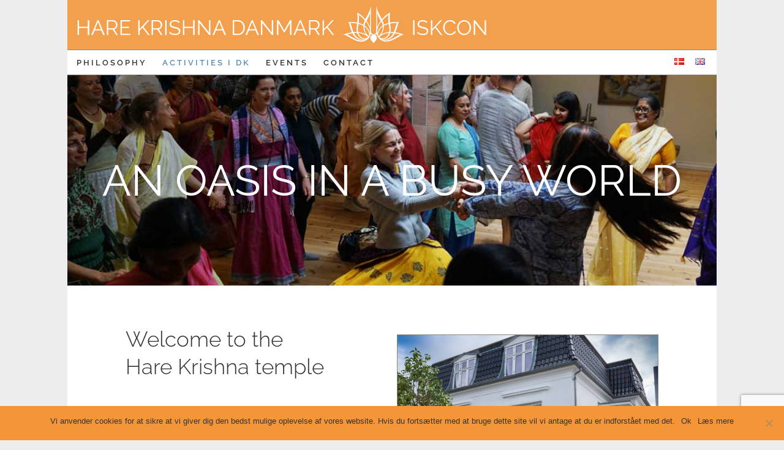

--- FILE ---
content_type: text/html; charset=UTF-8
request_url: http://krishna.dk/en/tempel-kobenhavn-2/
body_size: 26449
content:
<!DOCTYPE html>
<html class="avada-html-layout-boxed avada-html-header-position-top avada-is-100-percent-template" lang="en-US" prefix="og: http://ogp.me/ns# fb: http://ogp.me/ns/fb#">
<head>
	<meta http-equiv="X-UA-Compatible" content="IE=edge" />
	<meta http-equiv="Content-Type" content="text/html; charset=utf-8"/>
	<meta name="viewport" content="width=device-width, initial-scale=1" />
	<title>Tempel København ENGELSK &#8211; Hare Krishna ENGELSK</title>
<meta name='robots' content='max-image-preview:large' />
<link rel="alternate" href="http://krishna.dk/da/tempel-kobenhavn/" hreflang="da" />
<link rel="alternate" href="http://krishna.dk/en/tempel-kobenhavn-2/" hreflang="en" />
<link rel='dns-prefetch' href='//platform-api.sharethis.com' />
<link rel='dns-prefetch' href='//www.googletagmanager.com' />
<link rel="alternate" type="application/rss+xml" title="Hare Krishna ENGELSK &raquo; Feed" href="http://krishna.dk/en/feed/" />
<link rel="alternate" type="application/rss+xml" title="Hare Krishna ENGELSK &raquo; Comments Feed" href="http://krishna.dk/en/comments/feed/" />
					<link rel="shortcut icon" href="http://krishna.dk/wp-content/uploads/2016/08/Iskcon-Denmark_small-1.jpg" type="image/x-icon" />
		
					<!-- For iPhone -->
			<link rel="apple-touch-icon" href="http://krishna.dk/wp-content/uploads/2016/08/Iskcon-Denmark_iphone.jpg">
		
					<!-- For iPhone Retina display -->
			<link rel="apple-touch-icon" sizes="180x180" href="http://krishna.dk/wp-content/uploads/2016/08/Iskcon-Denmark_iphone_retina.jpg">
		
					<!-- For iPad -->
			<link rel="apple-touch-icon" sizes="152x152" href="http://krishna.dk/wp-content/uploads/2016/08/Iskcon-Denmark_ipad.jpg">
		
					<!-- For iPad Retina display -->
			<link rel="apple-touch-icon" sizes="167x167" href="http://krishna.dk/wp-content/uploads/2016/08/Iskcon-Denmark_ipad_retina.jpg">
		
		<link rel="alternate" title="oEmbed (JSON)" type="application/json+oembed" href="http://krishna.dk/wp-json/oembed/1.0/embed?url=http%3A%2F%2Fkrishna.dk%2Fen%2Ftempel-kobenhavn-2%2F" />
<link rel="alternate" title="oEmbed (XML)" type="text/xml+oembed" href="http://krishna.dk/wp-json/oembed/1.0/embed?url=http%3A%2F%2Fkrishna.dk%2Fen%2Ftempel-kobenhavn-2%2F&#038;format=xml" />

		<meta property="og:title" content="Tempel København ENGELSK"/>
		<meta property="og:type" content="article"/>
		<meta property="og:url" content="http://krishna.dk/en/tempel-kobenhavn-2/"/>
		<meta property="og:site_name" content="Hare Krishna ENGELSK"/>
		<meta property="og:description" content="AN OASIS IN A BUSY WORLD    
AN OASIS IN A BUSY WORLD    
Welcome to the Hare Krishna temple
At Skjulhøj Allé 44 in Vanløse, in Copenhagen, you will find the only Hare Krishna temple in Denmark at present moment.

Residing here are around"/>

									<meta property="og:image" content="http://krishna.dk/wp-content/uploads/2018/01/Logo_Wide_ISKCON_Denmark_White_3-2.png"/>
							<style id='wp-img-auto-sizes-contain-inline-css' type='text/css'>
img:is([sizes=auto i],[sizes^="auto," i]){contain-intrinsic-size:3000px 1500px}
/*# sourceURL=wp-img-auto-sizes-contain-inline-css */
</style>
<link rel='stylesheet' id='cf7ic_style-css' href='http://krishna.dk/wp-content/plugins/contact-form-7-image-captcha/css/cf7ic-style.css?ver=3.3.7' type='text/css' media='all' />
<style id='wp-emoji-styles-inline-css' type='text/css'>

	img.wp-smiley, img.emoji {
		display: inline !important;
		border: none !important;
		box-shadow: none !important;
		height: 1em !important;
		width: 1em !important;
		margin: 0 0.07em !important;
		vertical-align: -0.1em !important;
		background: none !important;
		padding: 0 !important;
	}
/*# sourceURL=wp-emoji-styles-inline-css */
</style>
<style id='classic-theme-styles-inline-css' type='text/css'>
/*! This file is auto-generated */
.wp-block-button__link{color:#fff;background-color:#32373c;border-radius:9999px;box-shadow:none;text-decoration:none;padding:calc(.667em + 2px) calc(1.333em + 2px);font-size:1.125em}.wp-block-file__button{background:#32373c;color:#fff;text-decoration:none}
/*# sourceURL=/wp-includes/css/classic-themes.min.css */
</style>
<link rel='stylesheet' id='cookie-notice-front-css' href='http://krishna.dk/wp-content/plugins/cookie-notice/css/front.min.css?ver=2.5.4' type='text/css' media='all' />
<link rel='stylesheet' id='SFSImainCss-css' href='http://krishna.dk/wp-content/plugins/ultimate-social-media-icons/css/sfsi-style.css?ver=2.9.4' type='text/css' media='all' />
<style id='woocommerce-inline-inline-css' type='text/css'>
.woocommerce form .form-row .required { visibility: visible; }
/*# sourceURL=woocommerce-inline-inline-css */
</style>
<link rel='stylesheet' id='mc4wp-form-styles-builder-css' href='//krishna.dk/wp-content/uploads/mc4wp-stylesheets/bundle.css?ver=1497992595' type='text/css' media='all' />
<link rel='stylesheet' id='fusion-dynamic-css-css' href='http://krishna.dk/wp-content/uploads/fusion-styles/6d72bbf376347266d421bc9f5de71877.min.css?ver=3.4.1' type='text/css' media='all' />
<script type="text/template" id="tmpl-variation-template">
	<div class="woocommerce-variation-description">{{{ data.variation.variation_description }}}</div>
	<div class="woocommerce-variation-price">{{{ data.variation.price_html }}}</div>
	<div class="woocommerce-variation-availability">{{{ data.variation.availability_html }}}</div>
</script>
<script type="text/template" id="tmpl-unavailable-variation-template">
	<p role="alert">Sorry, this product is unavailable. Please choose a different combination.</p>
</script>
<script type="text/javascript" id="cookie-notice-front-js-before">
/* <![CDATA[ */
var cnArgs = {"ajaxUrl":"http:\/\/krishna.dk\/wp-admin\/admin-ajax.php","nonce":"3d524bf6d1","hideEffect":"fade","position":"bottom","onScroll":false,"onScrollOffset":100,"onClick":false,"cookieName":"cookie_notice_accepted","cookieTime":2592000,"cookieTimeRejected":2592000,"globalCookie":false,"redirection":false,"cache":false,"revokeCookies":false,"revokeCookiesOpt":"automatic"};

//# sourceURL=cookie-notice-front-js-before
/* ]]> */
</script>
<script type="text/javascript" src="http://krishna.dk/wp-content/plugins/cookie-notice/js/front.min.js?ver=2.5.4" id="cookie-notice-front-js"></script>
<script type="text/javascript" src="http://krishna.dk/wp-content/plugins/css-hero/assets/js/prefixfree.min.js?ver=6.9" id="prefixfree-js"></script>
<script type="text/javascript" src="http://krishna.dk/wp-includes/js/jquery/jquery.min.js?ver=3.7.1" id="jquery-core-js"></script>
<script type="text/javascript" src="http://krishna.dk/wp-includes/js/jquery/jquery-migrate.min.js?ver=3.4.1" id="jquery-migrate-js"></script>
<script type="text/javascript" src="http://krishna.dk/wp-content/plugins/woocommerce/assets/js/jquery-blockui/jquery.blockUI.min.js?ver=2.7.0-wc.9.4.3" id="jquery-blockui-js" defer="defer" data-wp-strategy="defer"></script>
<script type="text/javascript" id="wc-add-to-cart-js-extra">
/* <![CDATA[ */
var wc_add_to_cart_params = {"ajax_url":"/wp-admin/admin-ajax.php","wc_ajax_url":"/en/?wc-ajax=%%endpoint%%","i18n_view_cart":"View cart","cart_url":"http://krishna.dk/en/indkobskurv/","is_cart":"","cart_redirect_after_add":"no"};
//# sourceURL=wc-add-to-cart-js-extra
/* ]]> */
</script>
<script type="text/javascript" src="http://krishna.dk/wp-content/plugins/woocommerce/assets/js/frontend/add-to-cart.min.js?ver=9.4.3" id="wc-add-to-cart-js" defer="defer" data-wp-strategy="defer"></script>
<script type="text/javascript" src="http://krishna.dk/wp-content/plugins/woocommerce/assets/js/js-cookie/js.cookie.min.js?ver=2.1.4-wc.9.4.3" id="js-cookie-js" defer="defer" data-wp-strategy="defer"></script>
<script type="text/javascript" id="woocommerce-js-extra">
/* <![CDATA[ */
var woocommerce_params = {"ajax_url":"/wp-admin/admin-ajax.php","wc_ajax_url":"/en/?wc-ajax=%%endpoint%%"};
//# sourceURL=woocommerce-js-extra
/* ]]> */
</script>
<script type="text/javascript" src="http://krishna.dk/wp-content/plugins/woocommerce/assets/js/frontend/woocommerce.min.js?ver=9.4.3" id="woocommerce-js" defer="defer" data-wp-strategy="defer"></script>
<script type="text/javascript" src="//platform-api.sharethis.com/js/sharethis.js#source=googleanalytics-wordpress#product=ga&amp;property=61aaf9135c9915001ae087a1" id="googleanalytics-platform-sharethis-js"></script>
<script type="text/javascript" src="http://krishna.dk/wp-includes/js/underscore.min.js?ver=1.13.7" id="underscore-js"></script>
<script type="text/javascript" id="wp-util-js-extra">
/* <![CDATA[ */
var _wpUtilSettings = {"ajax":{"url":"/wp-admin/admin-ajax.php"}};
//# sourceURL=wp-util-js-extra
/* ]]> */
</script>
<script type="text/javascript" src="http://krishna.dk/wp-includes/js/wp-util.min.js?ver=6.9" id="wp-util-js"></script>
<script type="text/javascript" id="wc-add-to-cart-variation-js-extra">
/* <![CDATA[ */
var wc_add_to_cart_variation_params = {"wc_ajax_url":"/en/?wc-ajax=%%endpoint%%","i18n_no_matching_variations_text":"Sorry, no products matched your selection. Please choose a different combination.","i18n_make_a_selection_text":"Please select some product options before adding this product to your cart.","i18n_unavailable_text":"Sorry, this product is unavailable. Please choose a different combination."};
//# sourceURL=wc-add-to-cart-variation-js-extra
/* ]]> */
</script>
<script type="text/javascript" src="http://krishna.dk/wp-content/plugins/woocommerce/assets/js/frontend/add-to-cart-variation.min.js?ver=9.4.3" id="wc-add-to-cart-variation-js" defer="defer" data-wp-strategy="defer"></script>

<!-- Google tag (gtag.js) snippet added by Site Kit -->

<!-- Google Analytics snippet added by Site Kit -->
<script type="text/javascript" src="https://www.googletagmanager.com/gtag/js?id=GT-TXHNVVC" id="google_gtagjs-js" async></script>
<script type="text/javascript" id="google_gtagjs-js-after">
/* <![CDATA[ */
window.dataLayer = window.dataLayer || [];function gtag(){dataLayer.push(arguments);}
gtag("set","linker",{"domains":["krishna.dk"]});
gtag("js", new Date());
gtag("set", "developer_id.dZTNiMT", true);
gtag("config", "GT-TXHNVVC");
//# sourceURL=google_gtagjs-js-after
/* ]]> */
</script>

<!-- End Google tag (gtag.js) snippet added by Site Kit -->
<link rel="https://api.w.org/" href="http://krishna.dk/wp-json/" /><link rel="alternate" title="JSON" type="application/json" href="http://krishna.dk/wp-json/wp/v2/pages/8713" /><link rel="EditURI" type="application/rsd+xml" title="RSD" href="http://krishna.dk/xmlrpc.php?rsd" />
<meta name="generator" content="WordPress 6.9" />
<meta name="generator" content="WooCommerce 9.4.3" />
<link rel="canonical" href="http://krishna.dk/en/tempel-kobenhavn-2/" />
<link rel='shortlink' href='http://krishna.dk/?p=8713' />
<!-- Start CSSHero.org Dynamic CSS & Fonts Loading -->
	 <link rel="stylesheet" type="text/css" media="all" href="http://krishna.dk/?wpcss_action=show_css" data-apply-prefixfree />
	  <!-- End CSSHero.org Dynamic CSS & Fonts Loading -->    
	<meta name="generator" content="Site Kit by Google 1.144.0" /><meta name="follow.[base64]" content="al0xrZeDGuqrUpgV386h"/><style type="text/css" id="css-fb-visibility">@media screen and (max-width: 640px){.fusion-no-small-visibility{display:none !important;}body:not(.fusion-builder-ui-wireframe) .sm-text-align-center{text-align:center !important;}body:not(.fusion-builder-ui-wireframe) .sm-text-align-left{text-align:left !important;}body:not(.fusion-builder-ui-wireframe) .sm-text-align-right{text-align:right !important;}body:not(.fusion-builder-ui-wireframe) .sm-flex-align-center{justify-content:center !important;}body:not(.fusion-builder-ui-wireframe) .sm-flex-align-flex-start{justify-content:flex-start !important;}body:not(.fusion-builder-ui-wireframe) .sm-flex-align-flex-end{justify-content:flex-end !important;}body:not(.fusion-builder-ui-wireframe) .sm-mx-auto{margin-left:auto !important;margin-right:auto !important;}body:not(.fusion-builder-ui-wireframe) .sm-ml-auto{margin-left:auto !important;}body:not(.fusion-builder-ui-wireframe) .sm-mr-auto{margin-right:auto !important;}body:not(.fusion-builder-ui-wireframe) .fusion-absolute-position-small{position:absolute;top:auto;width:100%;}}@media screen and (min-width: 641px) and (max-width: 1024px){.fusion-no-medium-visibility{display:none !important;}body:not(.fusion-builder-ui-wireframe) .md-text-align-center{text-align:center !important;}body:not(.fusion-builder-ui-wireframe) .md-text-align-left{text-align:left !important;}body:not(.fusion-builder-ui-wireframe) .md-text-align-right{text-align:right !important;}body:not(.fusion-builder-ui-wireframe) .md-flex-align-center{justify-content:center !important;}body:not(.fusion-builder-ui-wireframe) .md-flex-align-flex-start{justify-content:flex-start !important;}body:not(.fusion-builder-ui-wireframe) .md-flex-align-flex-end{justify-content:flex-end !important;}body:not(.fusion-builder-ui-wireframe) .md-mx-auto{margin-left:auto !important;margin-right:auto !important;}body:not(.fusion-builder-ui-wireframe) .md-ml-auto{margin-left:auto !important;}body:not(.fusion-builder-ui-wireframe) .md-mr-auto{margin-right:auto !important;}body:not(.fusion-builder-ui-wireframe) .fusion-absolute-position-medium{position:absolute;top:auto;width:100%;}}@media screen and (min-width: 1025px){.fusion-no-large-visibility{display:none !important;}body:not(.fusion-builder-ui-wireframe) .lg-text-align-center{text-align:center !important;}body:not(.fusion-builder-ui-wireframe) .lg-text-align-left{text-align:left !important;}body:not(.fusion-builder-ui-wireframe) .lg-text-align-right{text-align:right !important;}body:not(.fusion-builder-ui-wireframe) .lg-flex-align-center{justify-content:center !important;}body:not(.fusion-builder-ui-wireframe) .lg-flex-align-flex-start{justify-content:flex-start !important;}body:not(.fusion-builder-ui-wireframe) .lg-flex-align-flex-end{justify-content:flex-end !important;}body:not(.fusion-builder-ui-wireframe) .lg-mx-auto{margin-left:auto !important;margin-right:auto !important;}body:not(.fusion-builder-ui-wireframe) .lg-ml-auto{margin-left:auto !important;}body:not(.fusion-builder-ui-wireframe) .lg-mr-auto{margin-right:auto !important;}body:not(.fusion-builder-ui-wireframe) .fusion-absolute-position-large{position:absolute;top:auto;width:100%;}}</style>	<noscript><style>.woocommerce-product-gallery{ opacity: 1 !important; }</style></noscript>
	<style type="text/css">.recentcomments a{display:inline !important;padding:0 !important;margin:0 !important;}</style><script>
(function() {
	(function (i, s, o, g, r, a, m) {
		i['GoogleAnalyticsObject'] = r;
		i[r] = i[r] || function () {
				(i[r].q = i[r].q || []).push(arguments)
			}, i[r].l = 1 * new Date();
		a = s.createElement(o),
			m = s.getElementsByTagName(o)[0];
		a.async = 1;
		a.src = g;
		m.parentNode.insertBefore(a, m)
	})(window, document, 'script', 'https://google-analytics.com/analytics.js', 'ga');

	ga('create', 'UA-88126916-1', 'auto');
			ga('send', 'pageview');
	})();
</script>
<style class='wp-fonts-local' type='text/css'>
@font-face{font-family:Inter;font-style:normal;font-weight:300 900;font-display:fallback;src:url('http://krishna.dk/wp-content/plugins/woocommerce/assets/fonts/Inter-VariableFont_slnt,wght.woff2') format('woff2');font-stretch:normal;}
@font-face{font-family:Cardo;font-style:normal;font-weight:400;font-display:fallback;src:url('http://krishna.dk/wp-content/plugins/woocommerce/assets/fonts/cardo_normal_400.woff2') format('woff2');}
</style>
<link rel="icon" href="http://krishna.dk/wp-content/uploads/2016/08/cropped-Iskcon-Denmark_ipad_retina-32x32.jpg" sizes="32x32" />
<link rel="icon" href="http://krishna.dk/wp-content/uploads/2016/08/cropped-Iskcon-Denmark_ipad_retina-192x192.jpg" sizes="192x192" />
<link rel="apple-touch-icon" href="http://krishna.dk/wp-content/uploads/2016/08/cropped-Iskcon-Denmark_ipad_retina-180x180.jpg" />
<meta name="msapplication-TileImage" content="http://krishna.dk/wp-content/uploads/2016/08/cropped-Iskcon-Denmark_ipad_retina-270x270.jpg" />
		<script type="text/javascript">
			var doc = document.documentElement;
			doc.setAttribute( 'data-useragent', navigator.userAgent );
		</script>
		
	<link rel='stylesheet' id='wc-blocks-style-css' href='http://krishna.dk/wp-content/plugins/woocommerce/assets/client/blocks/wc-blocks.css?ver=wc-9.4.3' type='text/css' media='all' />
<style id='global-styles-inline-css' type='text/css'>
:root{--wp--preset--aspect-ratio--square: 1;--wp--preset--aspect-ratio--4-3: 4/3;--wp--preset--aspect-ratio--3-4: 3/4;--wp--preset--aspect-ratio--3-2: 3/2;--wp--preset--aspect-ratio--2-3: 2/3;--wp--preset--aspect-ratio--16-9: 16/9;--wp--preset--aspect-ratio--9-16: 9/16;--wp--preset--color--black: #000000;--wp--preset--color--cyan-bluish-gray: #abb8c3;--wp--preset--color--white: #ffffff;--wp--preset--color--pale-pink: #f78da7;--wp--preset--color--vivid-red: #cf2e2e;--wp--preset--color--luminous-vivid-orange: #ff6900;--wp--preset--color--luminous-vivid-amber: #fcb900;--wp--preset--color--light-green-cyan: #7bdcb5;--wp--preset--color--vivid-green-cyan: #00d084;--wp--preset--color--pale-cyan-blue: #8ed1fc;--wp--preset--color--vivid-cyan-blue: #0693e3;--wp--preset--color--vivid-purple: #9b51e0;--wp--preset--gradient--vivid-cyan-blue-to-vivid-purple: linear-gradient(135deg,rgb(6,147,227) 0%,rgb(155,81,224) 100%);--wp--preset--gradient--light-green-cyan-to-vivid-green-cyan: linear-gradient(135deg,rgb(122,220,180) 0%,rgb(0,208,130) 100%);--wp--preset--gradient--luminous-vivid-amber-to-luminous-vivid-orange: linear-gradient(135deg,rgb(252,185,0) 0%,rgb(255,105,0) 100%);--wp--preset--gradient--luminous-vivid-orange-to-vivid-red: linear-gradient(135deg,rgb(255,105,0) 0%,rgb(207,46,46) 100%);--wp--preset--gradient--very-light-gray-to-cyan-bluish-gray: linear-gradient(135deg,rgb(238,238,238) 0%,rgb(169,184,195) 100%);--wp--preset--gradient--cool-to-warm-spectrum: linear-gradient(135deg,rgb(74,234,220) 0%,rgb(151,120,209) 20%,rgb(207,42,186) 40%,rgb(238,44,130) 60%,rgb(251,105,98) 80%,rgb(254,248,76) 100%);--wp--preset--gradient--blush-light-purple: linear-gradient(135deg,rgb(255,206,236) 0%,rgb(152,150,240) 100%);--wp--preset--gradient--blush-bordeaux: linear-gradient(135deg,rgb(254,205,165) 0%,rgb(254,45,45) 50%,rgb(107,0,62) 100%);--wp--preset--gradient--luminous-dusk: linear-gradient(135deg,rgb(255,203,112) 0%,rgb(199,81,192) 50%,rgb(65,88,208) 100%);--wp--preset--gradient--pale-ocean: linear-gradient(135deg,rgb(255,245,203) 0%,rgb(182,227,212) 50%,rgb(51,167,181) 100%);--wp--preset--gradient--electric-grass: linear-gradient(135deg,rgb(202,248,128) 0%,rgb(113,206,126) 100%);--wp--preset--gradient--midnight: linear-gradient(135deg,rgb(2,3,129) 0%,rgb(40,116,252) 100%);--wp--preset--font-size--small: 11.25px;--wp--preset--font-size--medium: 20px;--wp--preset--font-size--large: 22.5px;--wp--preset--font-size--x-large: 42px;--wp--preset--font-size--normal: 15px;--wp--preset--font-size--xlarge: 30px;--wp--preset--font-size--huge: 45px;--wp--preset--font-family--inter: "Inter", sans-serif;--wp--preset--font-family--cardo: Cardo;--wp--preset--spacing--20: 0.44rem;--wp--preset--spacing--30: 0.67rem;--wp--preset--spacing--40: 1rem;--wp--preset--spacing--50: 1.5rem;--wp--preset--spacing--60: 2.25rem;--wp--preset--spacing--70: 3.38rem;--wp--preset--spacing--80: 5.06rem;--wp--preset--shadow--natural: 6px 6px 9px rgba(0, 0, 0, 0.2);--wp--preset--shadow--deep: 12px 12px 50px rgba(0, 0, 0, 0.4);--wp--preset--shadow--sharp: 6px 6px 0px rgba(0, 0, 0, 0.2);--wp--preset--shadow--outlined: 6px 6px 0px -3px rgb(255, 255, 255), 6px 6px rgb(0, 0, 0);--wp--preset--shadow--crisp: 6px 6px 0px rgb(0, 0, 0);}:where(.is-layout-flex){gap: 0.5em;}:where(.is-layout-grid){gap: 0.5em;}body .is-layout-flex{display: flex;}.is-layout-flex{flex-wrap: wrap;align-items: center;}.is-layout-flex > :is(*, div){margin: 0;}body .is-layout-grid{display: grid;}.is-layout-grid > :is(*, div){margin: 0;}:where(.wp-block-columns.is-layout-flex){gap: 2em;}:where(.wp-block-columns.is-layout-grid){gap: 2em;}:where(.wp-block-post-template.is-layout-flex){gap: 1.25em;}:where(.wp-block-post-template.is-layout-grid){gap: 1.25em;}.has-black-color{color: var(--wp--preset--color--black) !important;}.has-cyan-bluish-gray-color{color: var(--wp--preset--color--cyan-bluish-gray) !important;}.has-white-color{color: var(--wp--preset--color--white) !important;}.has-pale-pink-color{color: var(--wp--preset--color--pale-pink) !important;}.has-vivid-red-color{color: var(--wp--preset--color--vivid-red) !important;}.has-luminous-vivid-orange-color{color: var(--wp--preset--color--luminous-vivid-orange) !important;}.has-luminous-vivid-amber-color{color: var(--wp--preset--color--luminous-vivid-amber) !important;}.has-light-green-cyan-color{color: var(--wp--preset--color--light-green-cyan) !important;}.has-vivid-green-cyan-color{color: var(--wp--preset--color--vivid-green-cyan) !important;}.has-pale-cyan-blue-color{color: var(--wp--preset--color--pale-cyan-blue) !important;}.has-vivid-cyan-blue-color{color: var(--wp--preset--color--vivid-cyan-blue) !important;}.has-vivid-purple-color{color: var(--wp--preset--color--vivid-purple) !important;}.has-black-background-color{background-color: var(--wp--preset--color--black) !important;}.has-cyan-bluish-gray-background-color{background-color: var(--wp--preset--color--cyan-bluish-gray) !important;}.has-white-background-color{background-color: var(--wp--preset--color--white) !important;}.has-pale-pink-background-color{background-color: var(--wp--preset--color--pale-pink) !important;}.has-vivid-red-background-color{background-color: var(--wp--preset--color--vivid-red) !important;}.has-luminous-vivid-orange-background-color{background-color: var(--wp--preset--color--luminous-vivid-orange) !important;}.has-luminous-vivid-amber-background-color{background-color: var(--wp--preset--color--luminous-vivid-amber) !important;}.has-light-green-cyan-background-color{background-color: var(--wp--preset--color--light-green-cyan) !important;}.has-vivid-green-cyan-background-color{background-color: var(--wp--preset--color--vivid-green-cyan) !important;}.has-pale-cyan-blue-background-color{background-color: var(--wp--preset--color--pale-cyan-blue) !important;}.has-vivid-cyan-blue-background-color{background-color: var(--wp--preset--color--vivid-cyan-blue) !important;}.has-vivid-purple-background-color{background-color: var(--wp--preset--color--vivid-purple) !important;}.has-black-border-color{border-color: var(--wp--preset--color--black) !important;}.has-cyan-bluish-gray-border-color{border-color: var(--wp--preset--color--cyan-bluish-gray) !important;}.has-white-border-color{border-color: var(--wp--preset--color--white) !important;}.has-pale-pink-border-color{border-color: var(--wp--preset--color--pale-pink) !important;}.has-vivid-red-border-color{border-color: var(--wp--preset--color--vivid-red) !important;}.has-luminous-vivid-orange-border-color{border-color: var(--wp--preset--color--luminous-vivid-orange) !important;}.has-luminous-vivid-amber-border-color{border-color: var(--wp--preset--color--luminous-vivid-amber) !important;}.has-light-green-cyan-border-color{border-color: var(--wp--preset--color--light-green-cyan) !important;}.has-vivid-green-cyan-border-color{border-color: var(--wp--preset--color--vivid-green-cyan) !important;}.has-pale-cyan-blue-border-color{border-color: var(--wp--preset--color--pale-cyan-blue) !important;}.has-vivid-cyan-blue-border-color{border-color: var(--wp--preset--color--vivid-cyan-blue) !important;}.has-vivid-purple-border-color{border-color: var(--wp--preset--color--vivid-purple) !important;}.has-vivid-cyan-blue-to-vivid-purple-gradient-background{background: var(--wp--preset--gradient--vivid-cyan-blue-to-vivid-purple) !important;}.has-light-green-cyan-to-vivid-green-cyan-gradient-background{background: var(--wp--preset--gradient--light-green-cyan-to-vivid-green-cyan) !important;}.has-luminous-vivid-amber-to-luminous-vivid-orange-gradient-background{background: var(--wp--preset--gradient--luminous-vivid-amber-to-luminous-vivid-orange) !important;}.has-luminous-vivid-orange-to-vivid-red-gradient-background{background: var(--wp--preset--gradient--luminous-vivid-orange-to-vivid-red) !important;}.has-very-light-gray-to-cyan-bluish-gray-gradient-background{background: var(--wp--preset--gradient--very-light-gray-to-cyan-bluish-gray) !important;}.has-cool-to-warm-spectrum-gradient-background{background: var(--wp--preset--gradient--cool-to-warm-spectrum) !important;}.has-blush-light-purple-gradient-background{background: var(--wp--preset--gradient--blush-light-purple) !important;}.has-blush-bordeaux-gradient-background{background: var(--wp--preset--gradient--blush-bordeaux) !important;}.has-luminous-dusk-gradient-background{background: var(--wp--preset--gradient--luminous-dusk) !important;}.has-pale-ocean-gradient-background{background: var(--wp--preset--gradient--pale-ocean) !important;}.has-electric-grass-gradient-background{background: var(--wp--preset--gradient--electric-grass) !important;}.has-midnight-gradient-background{background: var(--wp--preset--gradient--midnight) !important;}.has-small-font-size{font-size: var(--wp--preset--font-size--small) !important;}.has-medium-font-size{font-size: var(--wp--preset--font-size--medium) !important;}.has-large-font-size{font-size: var(--wp--preset--font-size--large) !important;}.has-x-large-font-size{font-size: var(--wp--preset--font-size--x-large) !important;}
/*# sourceURL=global-styles-inline-css */
</style>
<style id='wp-block-library-inline-css' type='text/css'>
:root{--wp-block-synced-color:#7a00df;--wp-block-synced-color--rgb:122,0,223;--wp-bound-block-color:var(--wp-block-synced-color);--wp-editor-canvas-background:#ddd;--wp-admin-theme-color:#007cba;--wp-admin-theme-color--rgb:0,124,186;--wp-admin-theme-color-darker-10:#006ba1;--wp-admin-theme-color-darker-10--rgb:0,107,160.5;--wp-admin-theme-color-darker-20:#005a87;--wp-admin-theme-color-darker-20--rgb:0,90,135;--wp-admin-border-width-focus:2px}@media (min-resolution:192dpi){:root{--wp-admin-border-width-focus:1.5px}}.wp-element-button{cursor:pointer}:root .has-very-light-gray-background-color{background-color:#eee}:root .has-very-dark-gray-background-color{background-color:#313131}:root .has-very-light-gray-color{color:#eee}:root .has-very-dark-gray-color{color:#313131}:root .has-vivid-green-cyan-to-vivid-cyan-blue-gradient-background{background:linear-gradient(135deg,#00d084,#0693e3)}:root .has-purple-crush-gradient-background{background:linear-gradient(135deg,#34e2e4,#4721fb 50%,#ab1dfe)}:root .has-hazy-dawn-gradient-background{background:linear-gradient(135deg,#faaca8,#dad0ec)}:root .has-subdued-olive-gradient-background{background:linear-gradient(135deg,#fafae1,#67a671)}:root .has-atomic-cream-gradient-background{background:linear-gradient(135deg,#fdd79a,#004a59)}:root .has-nightshade-gradient-background{background:linear-gradient(135deg,#330968,#31cdcf)}:root .has-midnight-gradient-background{background:linear-gradient(135deg,#020381,#2874fc)}:root{--wp--preset--font-size--normal:16px;--wp--preset--font-size--huge:42px}.has-regular-font-size{font-size:1em}.has-larger-font-size{font-size:2.625em}.has-normal-font-size{font-size:var(--wp--preset--font-size--normal)}.has-huge-font-size{font-size:var(--wp--preset--font-size--huge)}.has-text-align-center{text-align:center}.has-text-align-left{text-align:left}.has-text-align-right{text-align:right}.has-fit-text{white-space:nowrap!important}#end-resizable-editor-section{display:none}.aligncenter{clear:both}.items-justified-left{justify-content:flex-start}.items-justified-center{justify-content:center}.items-justified-right{justify-content:flex-end}.items-justified-space-between{justify-content:space-between}.screen-reader-text{border:0;clip-path:inset(50%);height:1px;margin:-1px;overflow:hidden;padding:0;position:absolute;width:1px;word-wrap:normal!important}.screen-reader-text:focus{background-color:#ddd;clip-path:none;color:#444;display:block;font-size:1em;height:auto;left:5px;line-height:normal;padding:15px 23px 14px;text-decoration:none;top:5px;width:auto;z-index:100000}html :where(.has-border-color){border-style:solid}html :where([style*=border-top-color]){border-top-style:solid}html :where([style*=border-right-color]){border-right-style:solid}html :where([style*=border-bottom-color]){border-bottom-style:solid}html :where([style*=border-left-color]){border-left-style:solid}html :where([style*=border-width]){border-style:solid}html :where([style*=border-top-width]){border-top-style:solid}html :where([style*=border-right-width]){border-right-style:solid}html :where([style*=border-bottom-width]){border-bottom-style:solid}html :where([style*=border-left-width]){border-left-style:solid}html :where(img[class*=wp-image-]){height:auto;max-width:100%}:where(figure){margin:0 0 1em}html :where(.is-position-sticky){--wp-admin--admin-bar--position-offset:var(--wp-admin--admin-bar--height,0px)}@media screen and (max-width:600px){html :where(.is-position-sticky){--wp-admin--admin-bar--position-offset:0px}}
/*wp_block_styles_on_demand_placeholder:6938ca110253e*/
/*# sourceURL=wp-block-library-inline-css */
</style>
<style id='wp-block-library-theme-inline-css' type='text/css'>
.wp-block-audio :where(figcaption){color:#555;font-size:13px;text-align:center}.is-dark-theme .wp-block-audio :where(figcaption){color:#ffffffa6}.wp-block-audio{margin:0 0 1em}.wp-block-code{border:1px solid #ccc;border-radius:4px;font-family:Menlo,Consolas,monaco,monospace;padding:.8em 1em}.wp-block-embed :where(figcaption){color:#555;font-size:13px;text-align:center}.is-dark-theme .wp-block-embed :where(figcaption){color:#ffffffa6}.wp-block-embed{margin:0 0 1em}.blocks-gallery-caption{color:#555;font-size:13px;text-align:center}.is-dark-theme .blocks-gallery-caption{color:#ffffffa6}:root :where(.wp-block-image figcaption){color:#555;font-size:13px;text-align:center}.is-dark-theme :root :where(.wp-block-image figcaption){color:#ffffffa6}.wp-block-image{margin:0 0 1em}.wp-block-pullquote{border-bottom:4px solid;border-top:4px solid;color:currentColor;margin-bottom:1.75em}.wp-block-pullquote :where(cite),.wp-block-pullquote :where(footer),.wp-block-pullquote__citation{color:currentColor;font-size:.8125em;font-style:normal;text-transform:uppercase}.wp-block-quote{border-left:.25em solid;margin:0 0 1.75em;padding-left:1em}.wp-block-quote cite,.wp-block-quote footer{color:currentColor;font-size:.8125em;font-style:normal;position:relative}.wp-block-quote:where(.has-text-align-right){border-left:none;border-right:.25em solid;padding-left:0;padding-right:1em}.wp-block-quote:where(.has-text-align-center){border:none;padding-left:0}.wp-block-quote.is-large,.wp-block-quote.is-style-large,.wp-block-quote:where(.is-style-plain){border:none}.wp-block-search .wp-block-search__label{font-weight:700}.wp-block-search__button{border:1px solid #ccc;padding:.375em .625em}:where(.wp-block-group.has-background){padding:1.25em 2.375em}.wp-block-separator.has-css-opacity{opacity:.4}.wp-block-separator{border:none;border-bottom:2px solid;margin-left:auto;margin-right:auto}.wp-block-separator.has-alpha-channel-opacity{opacity:1}.wp-block-separator:not(.is-style-wide):not(.is-style-dots){width:100px}.wp-block-separator.has-background:not(.is-style-dots){border-bottom:none;height:1px}.wp-block-separator.has-background:not(.is-style-wide):not(.is-style-dots){height:2px}.wp-block-table{margin:0 0 1em}.wp-block-table td,.wp-block-table th{word-break:normal}.wp-block-table :where(figcaption){color:#555;font-size:13px;text-align:center}.is-dark-theme .wp-block-table :where(figcaption){color:#ffffffa6}.wp-block-video :where(figcaption){color:#555;font-size:13px;text-align:center}.is-dark-theme .wp-block-video :where(figcaption){color:#ffffffa6}.wp-block-video{margin:0 0 1em}:root :where(.wp-block-template-part.has-background){margin-bottom:0;margin-top:0;padding:1.25em 2.375em}
/*# sourceURL=/wp-includes/css/dist/block-library/theme.min.css */
</style>
</head>

<body class="wp-singular page-template page-template-100-width page-template-100-width-php page page-id-8713 wp-theme-Avada wp-child-theme-Avada-Child-Theme theme-Avada cookies-not-set sfsi_actvite_theme_default woocommerce-no-js fusion-image-hovers fusion-pagination-sizing fusion-button_type-flat fusion-button_span-yes fusion-button_gradient-linear avada-image-rollover-circle-no avada-image-rollover-yes avada-image-rollover-direction-left fusion-body ltr fusion-sticky-header no-tablet-sticky-header no-mobile-sticky-header no-mobile-slidingbar avada-has-rev-slider-styles fusion-disable-outline fusion-sub-menu-fade mobile-logo-pos-left layout-boxed-mode avada-has-boxed-modal-shadow-none layout-scroll-offset-full avada-has-zero-margin-offset-top fusion-top-header menu-text-align-left fusion-woo-product-design-classic fusion-woo-shop-page-columns-4 fusion-woo-related-columns-4 fusion-woo-archive-page-columns-3 woo-sale-badge-circle woo-outofstock-badge-top_bar mobile-menu-design-classic fusion-show-pagination-text fusion-header-layout-v5 avada-responsive avada-footer-fx-none avada-menu-highlight-style-bar fusion-search-form-classic fusion-main-menu-search-overlay fusion-avatar-square avada-dropdown-styles avada-blog-layout-medium avada-blog-archive-layout-medium avada-header-shadow-no avada-menu-icon-position-left avada-has-megamenu-shadow avada-has-mainmenu-dropdown-divider avada-has-pagetitle-bg-full avada-has-breadcrumb-mobile-hidden avada-has-titlebar-hide avada-social-full-transparent avada-has-pagination-padding avada-flyout-menu-direction-fade avada-ec-views-v1" >
		<a class="skip-link screen-reader-text" href="#content">Skip to content</a>

	<div id="boxed-wrapper">
		<div class="fusion-sides-frame"></div>
		<div id="wrapper" class="fusion-wrapper">
			<div id="home" style="position:relative;top:-1px;"></div>
			
				
			<header class="fusion-header-wrapper">
				<div class="fusion-header-v5 fusion-logo-alignment fusion-logo-left fusion-sticky-menu-1 fusion-sticky-logo- fusion-mobile-logo-1 fusion-sticky-menu-only fusion-header-menu-align-left fusion-mobile-menu-design-classic">
					<div class="fusion-header-sticky-height"></div>
<div class="fusion-sticky-header-wrapper"> <!-- start fusion sticky header wrapper -->
	<div class="fusion-header">
		<div class="fusion-row">
							<div class="fusion-logo" data-margin-top="10px" data-margin-bottom="10px" data-margin-left="0px" data-margin-right="0px">
			<a class="fusion-logo-link"  href="https://krishna.dk/en/" >

						<!-- standard logo -->
			<img src="http://krishna.dk/wp-content/uploads/2018/01/Logo_Wide_ISKCON_Denmark_White_3-2.png" srcset="http://krishna.dk/wp-content/uploads/2018/01/Logo_Wide_ISKCON_Denmark_White_3-2.png 1x" width="669" height="61" alt="Hare Krishna ENGELSK Logo" data-retina_logo_url="" class="fusion-standard-logo" />

											<!-- mobile logo -->
				<img src="http://krishna.dk/wp-content/uploads/2018/02/Iskcon-Denmark_BLue_7.png" srcset="http://krishna.dk/wp-content/uploads/2018/02/Iskcon-Denmark_BLue_7.png 1x" width="360" height="84" alt="Hare Krishna ENGELSK Logo" data-retina_logo_url="" class="fusion-mobile-logo" />
			
					</a>
		</div>
										
					</div>
	</div>
	<div class="fusion-secondary-main-menu">
		<div class="fusion-row">
			<nav class="fusion-main-menu" aria-label="Main Menu"><div class="fusion-overlay-search">		<form role="search" class="searchform fusion-search-form  fusion-search-form-classic" method="get" action="https://krishna.dk/en/">
			<div class="fusion-search-form-content">

				
				<div class="fusion-search-field search-field">
					<label><span class="screen-reader-text">Search for:</span>
													<input type="search" value="" name="s" class="s" placeholder="Search..." required aria-required="true" aria-label="Search..."/>
											</label>
				</div>
				<div class="fusion-search-button search-button">
					<input type="submit" class="fusion-search-submit searchsubmit" aria-label="Search" value="&#xf002;" />
									</div>

				
			</div>


			
		</form>
		<div class="fusion-search-spacer"></div><a href="#" role="button" aria-label="Close Search" class="fusion-close-search"></a></div><ul id="menu-site-menu-english" class="fusion-menu"><li  id="menu-item-8739"  class="menu-item menu-item-type-custom menu-item-object-custom menu-item-has-children menu-item-8739 fusion-dropdown-menu"  data-item-id="8739"><a  href="http://krishna.dk/en/filosofi-kortfattet-english/" class="fusion-bar-highlight"><span class="menu-text">PHILOSOPHY</span></a><ul class="sub-menu"><li  id="menu-item-8600"  class="menu-item menu-item-type-post_type menu-item-object-page menu-item-8600 fusion-dropdown-submenu" ><a  href="http://krishna.dk/en/filosofi-kortfattet-english/" class="fusion-bar-highlight"><span>What do we believe?</span></a></li><li  id="menu-item-8740"  class="menu-item menu-item-type-post_type menu-item-object-page menu-item-8740 fusion-dropdown-submenu" ><a  href="http://krishna.dk/en/baggrund-2/" class="fusion-bar-highlight"><span>Historical background</span></a></li><li  id="menu-item-8742"  class="menu-item menu-item-type-post_type menu-item-object-page menu-item-8742 fusion-dropdown-submenu" ><a  href="http://krishna.dk/en/grundlaegger/" class="fusion-bar-highlight"><span>Founder</span></a></li><li  id="menu-item-9010"  class="menu-item menu-item-type-post_type menu-item-object-page menu-item-9010 fusion-dropdown-submenu" ><a  href="http://krishna.dk/en/hvem-er-krishna-2/" class="fusion-bar-highlight"><span>Who is Krishna?</span></a></li><li  id="menu-item-8744"  class="menu-item menu-item-type-post_type menu-item-object-page menu-item-8744 fusion-dropdown-submenu" ><a  href="http://krishna.dk/en/reinkarnation-2/" class="fusion-bar-highlight"><span>Reinkarnation</span></a></li><li  id="menu-item-8745"  class="menu-item menu-item-type-post_type menu-item-object-page menu-item-8745 fusion-dropdown-submenu" ><a  href="http://krishna.dk/en/karma-2/" class="fusion-bar-highlight"><span>Karma</span></a></li><li  id="menu-item-8746"  class="menu-item menu-item-type-post_type menu-item-object-page menu-item-8746 fusion-dropdown-submenu" ><a  href="http://krishna.dk/en/hvem-er-vi-2/" class="fusion-bar-highlight"><span>Who are we?</span></a></li><li  id="menu-item-8747"  class="menu-item menu-item-type-post_type menu-item-object-page menu-item-8747 fusion-dropdown-submenu" ><a  href="http://krishna.dk/en/hvad-betyder-hare-krishna/" class="fusion-bar-highlight"><span>What does Hare Krishna mean?</span></a></li><li  id="menu-item-8748"  class="menu-item menu-item-type-post_type menu-item-object-page menu-item-8748 fusion-dropdown-submenu" ><a  href="http://krishna.dk/en/faq-2/" class="fusion-bar-highlight"><span>FAQ</span></a></li><li  id="menu-item-8749"  class="menu-item menu-item-type-post_type menu-item-object-page menu-item-8749 fusion-dropdown-submenu" ><a  href="http://krishna.dk/en/om-vedaerne-2/" class="fusion-bar-highlight"><span>The Vedas</span></a></li><li  id="menu-item-8750"  class="menu-item menu-item-type-post_type menu-item-object-page menu-item-8750 fusion-dropdown-submenu" ><a  href="http://krishna.dk/en/bhakti-yoga-2/" class="fusion-bar-highlight"><span>Bhakti-Yoga</span></a></li><li  id="menu-item-8751"  class="menu-item menu-item-type-post_type menu-item-object-page menu-item-8751 fusion-dropdown-submenu" ><a  href="http://krishna.dk/en/kirtan-2/" class="fusion-bar-highlight"><span>Kirtan</span></a></li><li  id="menu-item-8752"  class="menu-item menu-item-type-post_type menu-item-object-page menu-item-8752 fusion-dropdown-submenu" ><a  href="http://krishna.dk/en/vegetarisme-2/" class="fusion-bar-highlight"><span>Vegetarism</span></a></li><li  id="menu-item-8753"  class="menu-item menu-item-type-post_type menu-item-object-page menu-item-8753 fusion-dropdown-submenu" ><a  href="http://krishna.dk/en/artikler-2/" class="fusion-bar-highlight"><span>Articles</span></a></li><li  id="menu-item-8754"  class="menu-item menu-item-type-post_type menu-item-object-page menu-item-8754 fusion-dropdown-submenu" ><a  href="http://krishna.dk/en/videoer-2/" class="fusion-bar-highlight"><span>Videos</span></a></li></ul></li><li  id="menu-item-8756"  class="menu-item menu-item-type-custom menu-item-object-custom current-menu-item current-menu-ancestor current-menu-parent menu-item-has-children menu-item-8756 fusion-dropdown-menu"  data-item-id="8756"><a  href="http://krishna.dk/en/tempel-kobenhavn-2/" class="fusion-bar-highlight"><span class="menu-text">ACTIVITIES I DK</span></a><ul class="sub-menu"><li  id="menu-item-8755"  class="menu-item menu-item-type-post_type menu-item-object-page current-menu-item page_item page-item-8713 current_page_item menu-item-8755 fusion-dropdown-submenu" ><a  href="http://krishna.dk/en/tempel-kobenhavn-2/" class="fusion-bar-highlight"><span>Copenhagen Temple</span></a></li><li  id="menu-item-53614"  class="menu-item menu-item-type-post_type menu-item-object-page menu-item-53614 fusion-dropdown-submenu" ><a  href="http://krishna.dk/en/govindas-take-away-2/" class="fusion-bar-highlight"><span>Govinda&#8217;s Kitchen</span></a></li><li  id="menu-item-8757"  class="menu-item menu-item-type-post_type menu-item-object-page menu-item-8757 fusion-dropdown-submenu" ><a  href="http://krishna.dk/en/krishnahuset-aarhus-2/" class="fusion-bar-highlight"><span>Programs in Aarhus</span></a></li><li  id="menu-item-8758"  class="menu-item menu-item-type-post_type menu-item-object-page menu-item-8758 fusion-dropdown-submenu" ><a  href="http://krishna.dk/en/radio-krishna-kbh-2/" class="fusion-bar-highlight"><span>Radio Krishna Kbh.</span></a></li><li  id="menu-item-8759"  class="menu-item menu-item-type-post_type menu-item-object-page menu-item-8759 fusion-dropdown-submenu" ><a  href="http://krishna.dk/en/radio-krishna-aarhus-2/" class="fusion-bar-highlight"><span>Radio Krishna Aarhus</span></a></li><li  id="menu-item-8761"  class="menu-item menu-item-type-post_type menu-item-object-page menu-item-8761 fusion-dropdown-submenu" ><a  href="http://krishna.dk/en/studiegrupper-2/" class="fusion-bar-highlight"><span>Study groups</span></a></li><li  id="menu-item-8762"  class="menu-item menu-item-type-post_type menu-item-object-page menu-item-8762 fusion-dropdown-submenu" ><a  href="http://krishna.dk/en/nyhedsblad-2/" class="fusion-bar-highlight"><span>News magazine</span></a></li><li  id="menu-item-8766"  class="menu-item menu-item-type-post_type menu-item-object-page menu-item-has-children menu-item-8766 fusion-dropdown-submenu" ><a  href="http://krishna.dk/en/skoleprogrammer/" class="fusion-bar-highlight"><span>School programs</span></a><ul class="sub-menu"><li  id="menu-item-8767"  class="menu-item menu-item-type-post_type menu-item-object-page menu-item-8767" ><a  href="http://krishna.dk/en/skoleprogrammer/sjaelland/" class="fusion-bar-highlight"><span>Seeland &#038; islands (Sjælland &#038; øerne)</span></a></li><li  id="menu-item-8768"  class="menu-item menu-item-type-post_type menu-item-object-page menu-item-8768" ><a  href="http://krishna.dk/en/skoleprogrammer/jylland/" class="fusion-bar-highlight"><span>Jutland (Jylland)</span></a></li></ul></li><li  id="menu-item-8763"  class="menu-item menu-item-type-post_type menu-item-object-page menu-item-8763 fusion-dropdown-submenu" ><a  href="http://krishna.dk/en/nyhedsbreve-2/" class="fusion-bar-highlight"><span>Newsletter</span></a></li></ul></li><li  id="menu-item-8765"  class="menu-item menu-item-type-custom menu-item-object-custom menu-item-8765"  data-item-id="8765"><a  target="_blank" rel="noopener noreferrer" href="https://www.facebook.com/HareKrishnaDanmark" class="fusion-bar-highlight"><span class="menu-text">EVENTS</span></a></li><li  id="menu-item-10184"  class="menu-item menu-item-type-post_type menu-item-object-page menu-item-has-children menu-item-10184 fusion-dropdown-menu"  data-item-id="10184"><a  href="http://krishna.dk/en/kontakt-os/" class="fusion-bar-highlight"><span class="menu-text">CONTACT</span></a><ul class="sub-menu"><li  id="menu-item-10185"  class="menu-item menu-item-type-post_type menu-item-object-page menu-item-10185 fusion-dropdown-submenu" ><a  href="http://krishna.dk/en/kontakt-os/" class="fusion-bar-highlight"><span>Contact us</span></a></li><li  id="menu-item-10187"  class="menu-item menu-item-type-post_type menu-item-object-page menu-item-10187 fusion-dropdown-submenu" ><a  href="http://krishna.dk/en/links-2/" class="fusion-bar-highlight"><span>Links</span></a></li></ul></li></ul></nav><nav class="fusion-main-menu fusion-sticky-menu" aria-label="Main Menu Sticky"><div class="fusion-overlay-search">		<form role="search" class="searchform fusion-search-form  fusion-search-form-classic" method="get" action="https://krishna.dk/en/">
			<div class="fusion-search-form-content">

				
				<div class="fusion-search-field search-field">
					<label><span class="screen-reader-text">Search for:</span>
													<input type="search" value="" name="s" class="s" placeholder="Search..." required aria-required="true" aria-label="Search..."/>
											</label>
				</div>
				<div class="fusion-search-button search-button">
					<input type="submit" class="fusion-search-submit searchsubmit" aria-label="Search" value="&#xf002;" />
									</div>

				
			</div>


			
		</form>
		<div class="fusion-search-spacer"></div><a href="#" role="button" aria-label="Close Search" class="fusion-close-search"></a></div><ul id="menu-site-menu-english-1" class="fusion-menu"><li   class="menu-item menu-item-type-custom menu-item-object-custom menu-item-has-children menu-item-8739 fusion-dropdown-menu"  data-item-id="8739"><a  href="http://krishna.dk/en/filosofi-kortfattet-english/" class="fusion-bar-highlight"><span class="menu-text">PHILOSOPHY</span></a><ul class="sub-menu"><li   class="menu-item menu-item-type-post_type menu-item-object-page menu-item-8600 fusion-dropdown-submenu" ><a  href="http://krishna.dk/en/filosofi-kortfattet-english/" class="fusion-bar-highlight"><span>What do we believe?</span></a></li><li   class="menu-item menu-item-type-post_type menu-item-object-page menu-item-8740 fusion-dropdown-submenu" ><a  href="http://krishna.dk/en/baggrund-2/" class="fusion-bar-highlight"><span>Historical background</span></a></li><li   class="menu-item menu-item-type-post_type menu-item-object-page menu-item-8742 fusion-dropdown-submenu" ><a  href="http://krishna.dk/en/grundlaegger/" class="fusion-bar-highlight"><span>Founder</span></a></li><li   class="menu-item menu-item-type-post_type menu-item-object-page menu-item-9010 fusion-dropdown-submenu" ><a  href="http://krishna.dk/en/hvem-er-krishna-2/" class="fusion-bar-highlight"><span>Who is Krishna?</span></a></li><li   class="menu-item menu-item-type-post_type menu-item-object-page menu-item-8744 fusion-dropdown-submenu" ><a  href="http://krishna.dk/en/reinkarnation-2/" class="fusion-bar-highlight"><span>Reinkarnation</span></a></li><li   class="menu-item menu-item-type-post_type menu-item-object-page menu-item-8745 fusion-dropdown-submenu" ><a  href="http://krishna.dk/en/karma-2/" class="fusion-bar-highlight"><span>Karma</span></a></li><li   class="menu-item menu-item-type-post_type menu-item-object-page menu-item-8746 fusion-dropdown-submenu" ><a  href="http://krishna.dk/en/hvem-er-vi-2/" class="fusion-bar-highlight"><span>Who are we?</span></a></li><li   class="menu-item menu-item-type-post_type menu-item-object-page menu-item-8747 fusion-dropdown-submenu" ><a  href="http://krishna.dk/en/hvad-betyder-hare-krishna/" class="fusion-bar-highlight"><span>What does Hare Krishna mean?</span></a></li><li   class="menu-item menu-item-type-post_type menu-item-object-page menu-item-8748 fusion-dropdown-submenu" ><a  href="http://krishna.dk/en/faq-2/" class="fusion-bar-highlight"><span>FAQ</span></a></li><li   class="menu-item menu-item-type-post_type menu-item-object-page menu-item-8749 fusion-dropdown-submenu" ><a  href="http://krishna.dk/en/om-vedaerne-2/" class="fusion-bar-highlight"><span>The Vedas</span></a></li><li   class="menu-item menu-item-type-post_type menu-item-object-page menu-item-8750 fusion-dropdown-submenu" ><a  href="http://krishna.dk/en/bhakti-yoga-2/" class="fusion-bar-highlight"><span>Bhakti-Yoga</span></a></li><li   class="menu-item menu-item-type-post_type menu-item-object-page menu-item-8751 fusion-dropdown-submenu" ><a  href="http://krishna.dk/en/kirtan-2/" class="fusion-bar-highlight"><span>Kirtan</span></a></li><li   class="menu-item menu-item-type-post_type menu-item-object-page menu-item-8752 fusion-dropdown-submenu" ><a  href="http://krishna.dk/en/vegetarisme-2/" class="fusion-bar-highlight"><span>Vegetarism</span></a></li><li   class="menu-item menu-item-type-post_type menu-item-object-page menu-item-8753 fusion-dropdown-submenu" ><a  href="http://krishna.dk/en/artikler-2/" class="fusion-bar-highlight"><span>Articles</span></a></li><li   class="menu-item menu-item-type-post_type menu-item-object-page menu-item-8754 fusion-dropdown-submenu" ><a  href="http://krishna.dk/en/videoer-2/" class="fusion-bar-highlight"><span>Videos</span></a></li></ul></li><li   class="menu-item menu-item-type-custom menu-item-object-custom current-menu-item current-menu-ancestor current-menu-parent menu-item-has-children menu-item-8756 fusion-dropdown-menu"  data-item-id="8756"><a  href="http://krishna.dk/en/tempel-kobenhavn-2/" class="fusion-bar-highlight"><span class="menu-text">ACTIVITIES I DK</span></a><ul class="sub-menu"><li   class="menu-item menu-item-type-post_type menu-item-object-page current-menu-item page_item page-item-8713 current_page_item menu-item-8755 fusion-dropdown-submenu" ><a  href="http://krishna.dk/en/tempel-kobenhavn-2/" class="fusion-bar-highlight"><span>Copenhagen Temple</span></a></li><li   class="menu-item menu-item-type-post_type menu-item-object-page menu-item-53614 fusion-dropdown-submenu" ><a  href="http://krishna.dk/en/govindas-take-away-2/" class="fusion-bar-highlight"><span>Govinda&#8217;s Kitchen</span></a></li><li   class="menu-item menu-item-type-post_type menu-item-object-page menu-item-8757 fusion-dropdown-submenu" ><a  href="http://krishna.dk/en/krishnahuset-aarhus-2/" class="fusion-bar-highlight"><span>Programs in Aarhus</span></a></li><li   class="menu-item menu-item-type-post_type menu-item-object-page menu-item-8758 fusion-dropdown-submenu" ><a  href="http://krishna.dk/en/radio-krishna-kbh-2/" class="fusion-bar-highlight"><span>Radio Krishna Kbh.</span></a></li><li   class="menu-item menu-item-type-post_type menu-item-object-page menu-item-8759 fusion-dropdown-submenu" ><a  href="http://krishna.dk/en/radio-krishna-aarhus-2/" class="fusion-bar-highlight"><span>Radio Krishna Aarhus</span></a></li><li   class="menu-item menu-item-type-post_type menu-item-object-page menu-item-8761 fusion-dropdown-submenu" ><a  href="http://krishna.dk/en/studiegrupper-2/" class="fusion-bar-highlight"><span>Study groups</span></a></li><li   class="menu-item menu-item-type-post_type menu-item-object-page menu-item-8762 fusion-dropdown-submenu" ><a  href="http://krishna.dk/en/nyhedsblad-2/" class="fusion-bar-highlight"><span>News magazine</span></a></li><li   class="menu-item menu-item-type-post_type menu-item-object-page menu-item-has-children menu-item-8766 fusion-dropdown-submenu" ><a  href="http://krishna.dk/en/skoleprogrammer/" class="fusion-bar-highlight"><span>School programs</span></a><ul class="sub-menu"><li   class="menu-item menu-item-type-post_type menu-item-object-page menu-item-8767" ><a  href="http://krishna.dk/en/skoleprogrammer/sjaelland/" class="fusion-bar-highlight"><span>Seeland &#038; islands (Sjælland &#038; øerne)</span></a></li><li   class="menu-item menu-item-type-post_type menu-item-object-page menu-item-8768" ><a  href="http://krishna.dk/en/skoleprogrammer/jylland/" class="fusion-bar-highlight"><span>Jutland (Jylland)</span></a></li></ul></li><li   class="menu-item menu-item-type-post_type menu-item-object-page menu-item-8763 fusion-dropdown-submenu" ><a  href="http://krishna.dk/en/nyhedsbreve-2/" class="fusion-bar-highlight"><span>Newsletter</span></a></li></ul></li><li   class="menu-item menu-item-type-custom menu-item-object-custom menu-item-8765"  data-item-id="8765"><a  target="_blank" rel="noopener noreferrer" href="https://www.facebook.com/HareKrishnaDanmark" class="fusion-bar-highlight"><span class="menu-text">EVENTS</span></a></li><li   class="menu-item menu-item-type-post_type menu-item-object-page menu-item-has-children menu-item-10184 fusion-dropdown-menu"  data-item-id="10184"><a  href="http://krishna.dk/en/kontakt-os/" class="fusion-bar-highlight"><span class="menu-text">CONTACT</span></a><ul class="sub-menu"><li   class="menu-item menu-item-type-post_type menu-item-object-page menu-item-10185 fusion-dropdown-submenu" ><a  href="http://krishna.dk/en/kontakt-os/" class="fusion-bar-highlight"><span>Contact us</span></a></li><li   class="menu-item menu-item-type-post_type menu-item-object-page menu-item-10187 fusion-dropdown-submenu" ><a  href="http://krishna.dk/en/links-2/" class="fusion-bar-highlight"><span>Links</span></a></li></ul></li></ul></nav><div class="fusion-mobile-navigation"><ul id="menu-mobile-menu-english" class="fusion-mobile-menu"><li  id="menu-item-9011"  class="menu-item menu-item-type-post_type menu-item-object-page menu-item-home menu-item-9011"  data-item-id="9011"><a  href="https://krishna.dk/en/" class="fusion-bar-highlight"><span class="menu-text">FRONTPAGE</span></a></li><li  id="menu-item-9012"  class="menu-item menu-item-type-custom menu-item-object-custom menu-item-9012"  data-item-id="9012"><a  href="https://www.facebook.com/HareKrishnaDanmark" class="fusion-bar-highlight"><span class="menu-text">EVENTS</span></a></li><li  id="menu-item-9013"  class="menu-item menu-item-type-post_type menu-item-object-page menu-item-has-children menu-item-9013 fusion-dropdown-menu"  data-item-id="9013"><a  href="http://krishna.dk/en/filosofi-kortfattet-english/" class="fusion-bar-highlight"><span class="menu-text">FILOSOFI</span></a><ul class="sub-menu"><li  id="menu-item-9014"  class="menu-item menu-item-type-post_type menu-item-object-page menu-item-9014 fusion-dropdown-submenu" ><a  href="http://krishna.dk/en/filosofi-kortfattet-english/" class="fusion-bar-highlight"><span>PHILOSPHY</span></a></li><li  id="menu-item-9015"  class="menu-item menu-item-type-post_type menu-item-object-page menu-item-9015 fusion-dropdown-submenu" ><a  href="http://krishna.dk/en/grundlaegger/" class="fusion-bar-highlight"><span>FOUNDER</span></a></li><li  id="menu-item-9016"  class="menu-item menu-item-type-post_type menu-item-object-page menu-item-9016 fusion-dropdown-submenu" ><a  href="http://krishna.dk/en/hvem-er-krishna-2/" class="fusion-bar-highlight"><span>WHO IS KRISHNA?</span></a></li><li  id="menu-item-9017"  class="menu-item menu-item-type-post_type menu-item-object-page menu-item-9017 fusion-dropdown-submenu" ><a  href="http://krishna.dk/en/reinkarnation-2/" class="fusion-bar-highlight"><span>REINCARNATION</span></a></li><li  id="menu-item-9018"  class="menu-item menu-item-type-post_type menu-item-object-page menu-item-9018 fusion-dropdown-submenu" ><a  href="http://krishna.dk/en/karma-2/" class="fusion-bar-highlight"><span>KARMA</span></a></li><li  id="menu-item-9019"  class="menu-item menu-item-type-post_type menu-item-object-page menu-item-9019 fusion-dropdown-submenu" ><a  href="http://krishna.dk/en/hvem-er-vi-2/" class="fusion-bar-highlight"><span>WHO ARE WE?</span></a></li><li  id="menu-item-9020"  class="menu-item menu-item-type-post_type menu-item-object-page menu-item-9020 fusion-dropdown-submenu" ><a  href="http://krishna.dk/en/hvad-betyder-hare-krishna/" class="fusion-bar-highlight"><span>WHAT DOES HARE KRISHNA MEAN?</span></a></li><li  id="menu-item-9021"  class="menu-item menu-item-type-post_type menu-item-object-page menu-item-9021 fusion-dropdown-submenu" ><a  href="http://krishna.dk/en/faq-2/" class="fusion-bar-highlight"><span>FAQ</span></a></li><li  id="menu-item-9022"  class="menu-item menu-item-type-post_type menu-item-object-page menu-item-9022 fusion-dropdown-submenu" ><a  href="http://krishna.dk/en/om-vedaerne-2/" class="fusion-bar-highlight"><span>THE VEDAS</span></a></li><li  id="menu-item-9023"  class="menu-item menu-item-type-post_type menu-item-object-page menu-item-9023 fusion-dropdown-submenu" ><a  href="http://krishna.dk/en/bhakti-yoga-2/" class="fusion-bar-highlight"><span>BHAKTI-YOGA</span></a></li><li  id="menu-item-9024"  class="menu-item menu-item-type-post_type menu-item-object-page menu-item-9024 fusion-dropdown-submenu" ><a  href="http://krishna.dk/en/kirtan-2/" class="fusion-bar-highlight"><span>KIRTAN</span></a></li><li  id="menu-item-9025"  class="menu-item menu-item-type-post_type menu-item-object-page menu-item-9025 fusion-dropdown-submenu" ><a  href="http://krishna.dk/en/vegetarisme-2/" class="fusion-bar-highlight"><span>VEGETARISM</span></a></li><li  id="menu-item-9026"  class="menu-item menu-item-type-post_type menu-item-object-page menu-item-9026 fusion-dropdown-submenu" ><a  href="http://krishna.dk/en/artikler-2/" class="fusion-bar-highlight"><span>ARTICLES</span></a></li><li  id="menu-item-9027"  class="menu-item menu-item-type-post_type menu-item-object-page menu-item-9027 fusion-dropdown-submenu" ><a  href="http://krishna.dk/en/videoer-2/" class="fusion-bar-highlight"><span>VIDEOS</span></a></li></ul></li><li  id="menu-item-9028"  class="menu-item menu-item-type-post_type menu-item-object-page current-menu-item page_item page-item-8713 current_page_item current-menu-ancestor current-menu-parent current_page_parent current_page_ancestor menu-item-has-children menu-item-9028 fusion-dropdown-menu"  data-item-id="9028"><a  href="http://krishna.dk/en/tempel-kobenhavn-2/" class="fusion-bar-highlight"><span class="menu-text">ACTIVITIES IN DENMARK</span></a><ul class="sub-menu"><li  id="menu-item-9029"  class="menu-item menu-item-type-post_type menu-item-object-page current-menu-item page_item page-item-8713 current_page_item menu-item-9029 fusion-dropdown-submenu" ><a  href="http://krishna.dk/en/tempel-kobenhavn-2/" class="fusion-bar-highlight"><span>COPENHAGEN TEMPLE</span></a></li><li  id="menu-item-53613"  class="menu-item menu-item-type-post_type menu-item-object-page menu-item-53613 fusion-dropdown-submenu" ><a  href="http://krishna.dk/en/govindas-take-away-2/" class="fusion-bar-highlight"><span>GOVINDA&#8217;S KITCHEN</span></a></li><li  id="menu-item-9030"  class="menu-item menu-item-type-post_type menu-item-object-page menu-item-9030 fusion-dropdown-submenu" ><a  href="http://krishna.dk/en/krishnahuset-aarhus-2/" class="fusion-bar-highlight"><span>PROGRAMS IN AARHUS</span></a></li><li  id="menu-item-9031"  class="menu-item menu-item-type-post_type menu-item-object-page menu-item-9031 fusion-dropdown-submenu" ><a  href="http://krishna.dk/en/radio-krishna-kbh-2/" class="fusion-bar-highlight"><span>RADIO KRISHNA COP.</span></a></li><li  id="menu-item-9032"  class="menu-item menu-item-type-post_type menu-item-object-page menu-item-9032 fusion-dropdown-submenu" ><a  href="http://krishna.dk/en/radio-krishna-aarhus-2/" class="fusion-bar-highlight"><span>RADIO KRISHNA AARHUS</span></a></li><li  id="menu-item-9034"  class="menu-item menu-item-type-post_type menu-item-object-page menu-item-9034 fusion-dropdown-submenu" ><a  href="http://krishna.dk/en/nyhedsblad-2/" class="fusion-bar-highlight"><span>NEWS MAGAZINE</span></a></li><li  id="menu-item-9035"  class="menu-item menu-item-type-post_type menu-item-object-page menu-item-9035 fusion-dropdown-submenu" ><a  href="http://krishna.dk/en/nyhedsbreve-2/" class="fusion-bar-highlight"><span>NEWSLETTER</span></a></li><li  id="menu-item-9037"  class="menu-item menu-item-type-post_type menu-item-object-page menu-item-9037 fusion-dropdown-submenu" ><a  href="http://krishna.dk/en/studiegrupper-2/" class="fusion-bar-highlight"><span>STUDY GROUPS</span></a></li></ul></li><li  id="menu-item-9043"  class="menu-item menu-item-type-post_type menu-item-object-page menu-item-has-children menu-item-9043 fusion-dropdown-menu"  data-item-id="9043"><a  href="http://krishna.dk/en/skoleprogrammer/" class="fusion-bar-highlight"><span class="menu-text">SCHOOL PROGRAMS</span></a><ul class="sub-menu"><li  id="menu-item-9044"  class="menu-item menu-item-type-post_type menu-item-object-page menu-item-9044 fusion-dropdown-submenu" ><a  href="http://krishna.dk/en/skoleprogrammer/sjaelland/" class="fusion-bar-highlight"><span>(SEELAND &#038; ISLANDS) SJÆLLAND &#038; ØERNE</span></a></li><li  id="menu-item-9045"  class="menu-item menu-item-type-post_type menu-item-object-page menu-item-9045 fusion-dropdown-submenu" ><a  href="http://krishna.dk/en/skoleprogrammer/jylland/" class="fusion-bar-highlight"><span>JUTLAND (JYLLAND)</span></a></li></ul></li><li  id="menu-item-9047"  class="menu-item menu-item-type-post_type menu-item-object-page menu-item-9047"  data-item-id="9047"><a  href="http://krishna.dk/en/kontakt/" class="fusion-bar-highlight"><span class="menu-text">CONTACT</span></a></li><li  id="menu-item-9048"  class="menu-item menu-item-type-post_type menu-item-object-page menu-item-9048"  data-item-id="9048"><a  href="http://krishna.dk/en/webshop/" class="fusion-bar-highlight"><span class="menu-text">WEBSHOP</span></a></li></ul></div>
<nav class="fusion-mobile-nav-holder fusion-mobile-menu-text-align-center" aria-label="Main Menu Mobile"></nav>

	<nav class="fusion-mobile-nav-holder fusion-mobile-menu-text-align-center fusion-mobile-sticky-nav-holder" aria-label="Main Menu Mobile Sticky"></nav>
						<div class="lang-block">
        			<li class="lang-item lang-item-156 lang-item-da lang-item-first"><a  lang="da-DK" hreflang="da-DK" href="http://krishna.dk/da/tempel-kobenhavn/"><img src="[data-uri]" alt="Dansk" width="16" height="11" style="width: 16px; height: 11px;" /></a></li>
	<li class="lang-item lang-item-159 lang-item-en current-lang"><a  lang="en-US" hreflang="en-US" href="http://krishna.dk/en/tempel-kobenhavn-2/"><img src="[data-uri]" alt="English" width="16" height="11" style="width: 16px; height: 11px;" /></a></li>
		</div>
		</div>
	</div>
</div> <!-- end fusion sticky header wrapper -->
				</div>
				<div class="fusion-clearfix"></div>
			</header>
							
						<div id="sliders-container" class="fusion-slider-visibility">
					</div>
				
				
			
			
						<main id="main" class="clearfix width-100">
				<div class="fusion-row" style="max-width:100%;">
<section id="content" class="full-width">
					<div id="post-8713" class="post-8713 page type-page status-publish hentry">
			<span class="entry-title rich-snippet-hidden">Tempel København ENGELSK</span><span class="vcard rich-snippet-hidden"><span class="fn"><a href="http://krishna.dk/en/author/freelancer/" title="Posts by freelancer" rel="author">freelancer</a></span></span><span class="updated rich-snippet-hidden">2025-04-08T09:39:49+00:00</span>						<div class="post-content">
				<div class="fusion-fullwidth fullwidth-box fusion-builder-row-1 fusion-parallax-none hundred-percent-fullwidth non-hundred-percent-height-scrolling fusion-no-medium-visibility fusion-no-large-visibility" style="background-color: rgba(255,255,255,0);background-image: url(&quot;http://krishna.dk/wp-content/uploads/2018/02/Fusion_slider_Forside_2.jpg&quot;);background-position: center center;background-repeat: no-repeat;padding-top:50px;padding-right:20px;padding-bottom:30px;padding-left:20px;border-width: 0px 0px 0px 0px;border-color:#eae9e9;border-style:solid;-webkit-background-size:cover;-moz-background-size:cover;-o-background-size:cover;background-size:cover;" ><div class="fusion-builder-row fusion-row"><div class="fusion-layout-column fusion_builder_column fusion-builder-column-0 fusion_builder_column_1_1 1_1 fusion-one-full fusion-column-first fusion-column-last fusion-animated" style="margin-top:0px;margin-bottom:0px;" data-animationType="fadeInLeft" data-animationDuration="0.6" data-animationOffset="top-into-view"><div class="fusion-column-wrapper fusion-flex-column-wrapper-legacy" style="background-position:left top;background-repeat:no-repeat;-webkit-background-size:cover;-moz-background-size:cover;-o-background-size:cover;background-size:cover;padding: 0px 0px 0px 0px;"><div class="fusion-column-content-centered"><div class="fusion-column-content"><style type="text/css"></style><div class="fusion-title title fusion-title-1 fusion-sep-none fusion-title-center fusion-title-text fusion-title-size-one" style="margin-top:350px;margin-right:0px;margin-bottom:350px;margin-left:0px;"><h1 class="title-heading-center fusion-responsive-typography-calculated" style="margin:0;--fontSize:56;line-height:1.2;"><h1 style="text-align: center;"><span style="color: #ffffff;">AN OASIS IN A BUSY WORLD</span></h1></h1></div></div></div><div class="fusion-clearfix"></div></div></div></div></div><div class="fusion-fullwidth fullwidth-box fusion-builder-row-2 fusion-parallax-none hundred-percent-fullwidth non-hundred-percent-height-scrolling fusion-no-small-visibility" style="background-color: rgba(255,255,255,0);background-image: url(&quot;http://krishna.dk/wp-content/uploads/2019/12/Tempel_Koebenhavn-1.jpg&quot;);background-position: center center;background-repeat: no-repeat;padding-top:0px;padding-right:0px;padding-bottom:0px;padding-left:0px;border-width: 0px 0px 0px 0px;border-color:#eae9e9;border-style:solid;-webkit-background-size:cover;-moz-background-size:cover;-o-background-size:cover;background-size:cover;" ><div class="fusion-builder-row fusion-row"><div class="fusion-layout-column fusion_builder_column fusion-builder-column-1 fusion_builder_column_1_1 1_1 fusion-one-full fusion-column-first fusion-column-last" style="margin-top:0px;margin-bottom:0px;"><div class="fusion-column-wrapper fusion-flex-column-wrapper-legacy" style="background-position:left top;background-repeat:no-repeat;-webkit-background-size:cover;-moz-background-size:cover;-o-background-size:cover;background-size:cover;padding: 0px 0px 0px 0px;"><style type="text/css"></style><div class="fusion-title title fusion-title-2 fusion-sep-none fusion-title-center fusion-title-text fusion-title-size-one" style="font-size:70px;margin-top:130px;margin-right:0px;margin-bottom:130px;margin-left:0px;"><h1 class="title-heading-center fusion-responsive-typography-calculated" style="margin:0;font-size:1em;--fontSize:70;line-height:1.2;"><p style="text-align: center;"><strong><span style="color: #ffffff;">AN OASIS IN A BUSY WORLD</span></strong></p></h1></div><div class="fusion-clearfix"></div></div></div></div></div><div class="fusion-fullwidth fullwidth-box fusion-builder-row-3 hundred-percent-fullwidth non-hundred-percent-height-scrolling fusion-no-medium-visibility fusion-no-large-visibility" style="background-color: #ffffff;background-position: left top;background-repeat: no-repeat;padding-top:0px;padding-right:10px;padding-bottom:0px;padding-left:10px;border-width: 0px 0px 0px 0px;border-color:#ffffff;border-style:solid;" ><div class="fusion-builder-row fusion-row"><div class="fusion-layout-column fusion_builder_column fusion-builder-column-2 fusion_builder_column_1_1 1_1 fusion-one-full fusion-column-first fusion-column-last fusion-column-no-min-height" style="margin-top:5px;margin-bottom:0px;"><div class="fusion-column-wrapper fusion-flex-column-wrapper-legacy" style="background-position:left top;background-repeat:no-repeat;-webkit-background-size:cover;-moz-background-size:cover;-o-background-size:cover;background-size:cover;padding: 20px 20px 0px 20px;"><div class="fusion-text fusion-text-1"><h2>Welcome to the Hare Krishna temple</h2>
<p>At Skjulhøj Allé 44 in Vanløse, in Copenhagen, you will find the only Hare Krishna temple in Denmark at present moment.</p>
<p>Residing here are around a dozen devotees who, besides practicing their own Krishna consciousness, also have open house for anyone who would like to participate in the daily temple programs.</p>
<p>Every Sunday they have Sunday Feast at 3pm, where old friends and new ones alike come together for a Krishna conscious program with singing of Hare Krishna, lecture on Vedic philosophy, and a sumptuous vegetarian “prasadam” (spiritual food) feast.</p>
</div><div class="fusion-clearfix"></div></div></div><div class="fusion-layout-column fusion_builder_column fusion-builder-column-3 fusion_builder_column_1_1 1_1 fusion-one-full fusion-column-first fusion-column-last" style="margin-top:40px;margin-bottom:20px;"><div class="fusion-column-wrapper fusion-flex-column-wrapper-legacy" style="background-position:left top;background-repeat:no-repeat;-webkit-background-size:cover;-moz-background-size:cover;-o-background-size:cover;background-size:cover;border-width: 1px 1px 1px 1px;border-color:#878787;border-style:solid;padding: 0px 0px 0px 0px;"><div class="fusion-column-content-centered"><div class="fusion-column-content"><span class=" fusion-imageframe imageframe-none imageframe-1 hover-type-none"><img fetchpriority="high" decoding="async" width="1000" height="667" title="Tempel_Copenhagen" src="http://krishna.dk/wp-content/uploads/2016/08/Tempel_Copenhagen.jpg" alt class="img-responsive wp-image-6492" srcset="http://krishna.dk/wp-content/uploads/2016/08/Tempel_Copenhagen-200x133.jpg 200w, http://krishna.dk/wp-content/uploads/2016/08/Tempel_Copenhagen-400x267.jpg 400w, http://krishna.dk/wp-content/uploads/2016/08/Tempel_Copenhagen-600x400.jpg 600w, http://krishna.dk/wp-content/uploads/2016/08/Tempel_Copenhagen-800x534.jpg 800w, http://krishna.dk/wp-content/uploads/2016/08/Tempel_Copenhagen.jpg 1000w" sizes="(max-width: 522px) 100vw, 1000px" /></span><div class="fusion-sep-clear"></div><div class="fusion-separator fusion-full-width-sep" style="margin-left: auto;margin-right: auto;margin-top:10px;margin-bottom:10px;width:100%;"></div><div class="fusion-sep-clear"></div><div class="fusion-text fusion-text-2"><p style="text-align: center;"><strong>Addresse: </strong>Skjulhøj Allé 44, 2720 Vanløse &#8211; <a href="https://www.google.dk/maps/place/Skjulh%C3%B8j+All%C3%A9+44,+2720+K%C3%B8benhavn/@55.6950491,12.4801151,17z/data=!3m1!4b1!4m5!3m4!1s0x4652517bb12eca81:0xb7d639b7cd8eecca!8m2!3d55.6950461!4d12.4823038" target="_blank" rel="noopener">Google Maps</a><br />
<strong>Phone: + +</strong>45<strong> </strong>4828 6446</p>
</div><div class="fusion-sep-clear"></div><div class="fusion-separator fusion-full-width-sep" style="margin-left: auto;margin-right: auto;margin-top:5px;margin-bottom:5px;width:100%;"></div><div class="fusion-sep-clear"></div><div class="aligncenter"><div class="fusion-social-links fusion-social-links-1"><div class="fusion-social-networks"><div class="fusion-social-networks-wrapper"><a class="fusion-social-network-icon fusion-tooltip fusion-facebook awb-icon-facebook" style="color:#3b5998;font-size:30px;" data-placement="top" data-title="Facebook" data-toggle="tooltip" title="Facebook" aria-label="facebook" target="_blank" rel="noopener noreferrer" href="https://www.facebook.com/KrishnatempletIVanlose/?fref=ts"></a><a class="fusion-social-network-icon fusion-tooltip fusion-mail awb-icon-mail" style="color:#000000;font-size:30px;" data-placement="top" data-title="Email" data-toggle="tooltip" title="Email" aria-label="mail" target="_blank" rel="noopener noreferrer" href="mailto:iskco&#110;.d&#101;nmar&#107;&#064;pa&#109;h&#111;&#046;&#110;et"></a></div></div></div></div><div class="fusion-sep-clear"></div><div class="fusion-separator fusion-full-width-sep" style="margin-left: auto;margin-right: auto;margin-top:10px;margin-bottom:10px;width:100%;"></div><div class="fusion-sep-clear"></div></div></div><div class="fusion-clearfix"></div></div></div></div></div><div class="fusion-fullwidth fullwidth-box fusion-builder-row-4 nonhundred-percent-fullwidth non-hundred-percent-height-scrolling fusion-no-small-visibility" style="background-color: rgba(255,255,255,0);background-position: left top;background-repeat: no-repeat;padding-top:40px;padding-right:95px;padding-bottom:30px;padding-left:75px;margin-bottom: 0px;margin-top: 0px;border-width: 0px 0px 0px 0px;border-color:#eae9e9;border-style:solid;" ><div class="fusion-builder-row fusion-row"><div class="fusion-layout-column fusion_builder_column fusion-builder-column-4 fusion_builder_column_1_2 1_2 fusion-one-half fusion-column-first" style="width:48%; margin-right: 4%;margin-top:5px;margin-bottom:0px;"><div class="fusion-column-wrapper fusion-flex-column-wrapper-legacy" style="background-position:left top;background-repeat:no-repeat;-webkit-background-size:cover;-moz-background-size:cover;-o-background-size:cover;background-size:cover;padding: 20px 20px 20px 20px;"><div class="fusion-text fusion-text-3"><h2>Welcome to the<br />
Hare Krishna temple</h2>
<p>At Skjulhøj Allé 44 in Vanløse, in Copenhagen, you will find the only Hare Krishna temple in Denmark at present moment. Residing here are around a dozen devotees who, besides practicing their own Krishna consciousness, also have open house for anyone who would like to participate in the daily temple programs.</p>
<p>Every Sunday they have Sunday Feast at 3pm, where old friends and new ones alike come together for a Krishna conscious program with singing of Hare Krishna, lecture on Vedic philosophy, and a sumptuous vegetarian “prasadam” (spiritual food) feast.</p>
</div><div class="fusion-clearfix"></div></div></div><div class="fusion-layout-column fusion_builder_column fusion-builder-column-5 fusion_builder_column_1_2 1_2 fusion-one-half fusion-column-last" style="width:48%;margin-top:40px;margin-bottom:20px;"><div class="fusion-column-wrapper fusion-flex-column-wrapper-legacy" style="background-position:left top;background-repeat:no-repeat;-webkit-background-size:cover;-moz-background-size:cover;-o-background-size:cover;background-size:cover;background-color:#ffffff;border-width: 1px 1px 1px 1px;border-color:#878787;border-style:solid;padding: 0px 0px 0px 0px;"><div class="fusion-column-content-centered"><div class="fusion-column-content"><span class=" fusion-imageframe imageframe-none imageframe-2 hover-type-none"><img decoding="async" width="1000" height="667" title="Tempel_Copenhagen" src="http://krishna.dk/wp-content/uploads/2016/08/Tempel_Copenhagen.jpg" alt class="img-responsive wp-image-6492" srcset="http://krishna.dk/wp-content/uploads/2016/08/Tempel_Copenhagen-200x133.jpg 200w, http://krishna.dk/wp-content/uploads/2016/08/Tempel_Copenhagen-400x267.jpg 400w, http://krishna.dk/wp-content/uploads/2016/08/Tempel_Copenhagen-600x400.jpg 600w, http://krishna.dk/wp-content/uploads/2016/08/Tempel_Copenhagen-800x534.jpg 800w, http://krishna.dk/wp-content/uploads/2016/08/Tempel_Copenhagen.jpg 1000w" sizes="(max-width: 522px) 100vw, 600px" /></span><div class="fusion-sep-clear"></div><div class="fusion-separator fusion-full-width-sep" style="margin-left: auto;margin-right: auto;margin-top:10px;margin-bottom:10px;width:100%;"></div><div class="fusion-sep-clear"></div><div class="fusion-text fusion-text-4"><p style="text-align: center;"><strong>Addresse: </strong>Skjulhøj Allé 44, 2720 Vanløse &#8211; <a href="https://www.google.dk/maps/place/Skjulh%C3%B8j+All%C3%A9+44,+2720+K%C3%B8benhavn/@55.6950491,12.4801151,17z/data=!3m1!4b1!4m5!3m4!1s0x4652517bb12eca81:0xb7d639b7cd8eecca!8m2!3d55.6950461!4d12.4823038" target="_blank" rel="noopener">Google Maps</a><br />
<strong>Phone:  +</strong>45<strong> </strong>4828 6446</p>
</div><div class="fusion-sep-clear"></div><div class="fusion-separator fusion-full-width-sep" style="margin-left: auto;margin-right: auto;margin-top:5px;margin-bottom:5px;width:100%;"></div><div class="fusion-sep-clear"></div><div class="aligncenter"><div class="fusion-social-links fusion-social-links-2"><div class="fusion-social-networks"><div class="fusion-social-networks-wrapper"><a class="fusion-social-network-icon fusion-tooltip fusion-facebook awb-icon-facebook" style="color:#3b5998;font-size:30px;" data-placement="top" data-title="Facebook" data-toggle="tooltip" title="Facebook" aria-label="facebook" target="_blank" rel="noopener noreferrer" href="https://www.facebook.com/KrishnatempletIVanlose/?fref=ts"></a><a class="fusion-social-network-icon fusion-tooltip fusion-mail awb-icon-mail" style="color:#000000;font-size:30px;" data-placement="top" data-title="Email" data-toggle="tooltip" title="Email" aria-label="mail" target="_blank" rel="noopener noreferrer" href="mailto:i&#115;&#107;&#099;on.&#100;&#101;n&#109;a&#114;&#107;&#064;p&#097;&#109;&#104;o&#046;net"></a></div></div></div></div><div class="fusion-sep-clear"></div><div class="fusion-separator fusion-full-width-sep" style="margin-left: auto;margin-right: auto;margin-top:10px;margin-bottom:10px;width:100%;"></div><div class="fusion-sep-clear"></div></div></div><div class="fusion-clearfix"></div></div></div><div class="fusion-layout-column fusion_builder_column fusion-builder-column-6 fusion_builder_column_1_1 1_1 fusion-one-full fusion-column-first fusion-column-last fusion-column-no-min-height" style="margin-top:0px;margin-bottom:0px;"><div class="fusion-column-wrapper fusion-flex-column-wrapper-legacy" style="background-position:left top;background-repeat:no-repeat;-webkit-background-size:cover;-moz-background-size:cover;-o-background-size:cover;background-size:cover;padding: 0px 0px 0px 0px;"><div class="fusion-sep-clear"></div><div class="fusion-separator fusion-full-width-sep" style="margin-left: auto;margin-right: auto;margin-top:10px;margin-bottom:10px;width:100%;"></div><div class="fusion-sep-clear"></div><div class="fusion-clearfix"></div></div></div></div></div><div class="fusion-fullwidth fullwidth-box fusion-builder-row-5 hundred-percent-fullwidth non-hundred-percent-height-scrolling" style="background-color: rgba(255,255,255,0);background-position: center center;background-repeat: no-repeat;padding-top:0px;padding-right:0px;padding-bottom:0px;padding-left:0px;margin-bottom: 0px;margin-top: 0px;border-width: 0px 0px 0px 0px;border-color:#eae9e9;border-style:solid;" ><div class="fusion-builder-row fusion-row"><div class="fusion-layout-column fusion_builder_column fusion-builder-column-7 fusion_builder_column_1_1 1_1 fusion-one-full fusion-column-first fusion-column-last fusion-column-no-min-height" style="margin-top:0px;margin-bottom:0px;"><div class="fusion-column-wrapper fusion-flex-column-wrapper-legacy" style="background-position:left top;background-repeat:no-repeat;-webkit-background-size:cover;-moz-background-size:cover;-o-background-size:cover;background-size:cover;padding: 0px 0px 0px 0px;"><div class="fusion-section-separator section-separator triangle fusion-section-separator-1"><div class="fusion-section-separator-svg-wrapper"><div class="fusion-section-separator-svg" style="border-bottom:15px solid #ffffff;"><div class="divider-candy-arrow bottom" style="top:15px;border-top-color: #ffffff;"></div><div class="divider-candy bottom" style="bottom:-35px;border-bottom:1px solid #ffffff;border-left:1px solid #ffffff;"></div></div></div><div class="fusion-section-separator-spacer" style="display: none;"><div class="fusion-section-separator-spacer-height" style="height:15px;"></div></div><style type="text/css">.fusion-section-separator-1 .fusion-section-separator-svg {position: relative;margin-left:-0px!important;margin-right:-0px!important;}</style></div><div class="fusion-clearfix"></div></div></div></div><style type="text/css">.fusion-fullwidth.fusion-builder-row-5 { overflow:visible; }</style></div><div class="fusion-fullwidth fullwidth-box fusion-builder-row-6 hundred-percent-fullwidth non-hundred-percent-height-scrolling fusion-no-medium-visibility fusion-no-large-visibility" style="background-color: #ffffff;background-position: left top;background-repeat: no-repeat;padding-top:0px;padding-right:10px;padding-bottom:0px;padding-left:10px;border-width: 0px 0px 0px 0px;border-color:#ffffff;border-style:solid;" ><div class="fusion-builder-row fusion-row"><div class="fusion-layout-column fusion_builder_column fusion-builder-column-8 fusion_builder_column_1_1 1_1 fusion-one-full fusion-column-first fusion-column-last fusion-column-no-min-height" style="margin-top:5px;margin-bottom:0px;"><div class="fusion-column-wrapper fusion-flex-column-wrapper-legacy" style="background-position:left top;background-repeat:no-repeat;-webkit-background-size:cover;-moz-background-size:cover;-o-background-size:cover;background-size:cover;padding: 20px 20px 20px 20px;"><div class="fusion-text fusion-text-5"><h2 style="text-align: center;">TEMPLE PROGRAM</h2>
<p><strong>MONDAY &#8211; SATURDAY</strong><br />
<strong>04.30:</strong> <em>Mangala-arati</em> (ceremony with kirtan)<br />
<strong>05.15:</strong> <em>Japa-</em>meditation<br />
<strong>07.15:</strong> <em>Darshan-arati</em> (ceremony)<br />
<strong>07.20:</strong> <em>Guru-puja </em>for Srila Prabhupada<br />
<strong>07.45:</strong> Lecture on the <em>Srimad</em>&#8211;<em>Bhagavatam</em><br />
<strong>09.00:</strong> Breakfast<br />
<strong>16.00:</strong> Lunch/dinner<br />
<strong>18.00: </strong>Lecture on the <em>Bhagavad-gita</em><br />
<strong>19.00:</strong> <em>Gaura-arati</em> (ceremony with kirtan)<br />
<strong>20.00:</strong> Temple closes</p>
<p><strong>SUNDAY:</strong><br />
<strong>15.00:</strong> <em>Hare Krishna-kirtana</em><br />
<strong>15.45:</strong> Lecture on the <em>Bhagavad-git</em>a<br />
<strong>16.30:</strong> <em>Hare Krishna-kirtana</em><br />
<strong>17.00:</strong> Vegetarian feast<br />
<strong>18.00:</strong> Questions &amp; answers</p>
</div><div class="fusion-clearfix"></div></div></div></div></div><div class="fusion-fullwidth fullwidth-box fusion-builder-row-7 nonhundred-percent-fullwidth non-hundred-percent-height-scrolling fusion-no-small-visibility" style="background-color: #ececec;background-position: left top;background-repeat: no-repeat;padding-top:60px;padding-right:95px;padding-bottom:15px;padding-left:75px;margin-bottom: 0px;margin-top: 0px;border-width: 0px 0px 0px 0px;border-color:#eae9e9;border-style:solid;" ><div class="fusion-builder-row fusion-row"><div class="fusion-layout-column fusion_builder_column fusion-builder-column-9 fusion_builder_column_1_1 1_1 fusion-one-full fusion-column-first fusion-column-last fusion-column-no-min-height" style="margin-top:0px;margin-bottom:0px;"><div class="fusion-column-wrapper fusion-flex-column-wrapper-legacy" style="background-position:left top;background-repeat:no-repeat;-webkit-background-size:cover;-moz-background-size:cover;-o-background-size:cover;background-size:cover;padding: 0px 0px 0px 0px;"><div class="fusion-text fusion-text-6"><h2 style="text-align: center;">TEMPLE PROGRAM</h2>
</div><div class="fusion-clearfix"></div></div></div><div class="fusion-layout-column fusion_builder_column fusion-builder-column-10 fusion_builder_column_1_6 1_6 fusion-one-sixth fusion-column-first" style="width:16.666666666667%;width:calc(16.666666666667% - ( ( 4% + 4% ) * 0.16666666666667 ) );margin-right: 4%;margin-top:0px;margin-bottom:0px;"><div class="fusion-column-wrapper fusion-flex-column-wrapper-legacy" style="background-position:left top;background-repeat:no-repeat;-webkit-background-size:cover;-moz-background-size:cover;-o-background-size:cover;background-size:cover;padding: 0px 0px 0px 0px;"><div class="fusion-text fusion-text-7"></div><div class="fusion-clearfix"></div></div></div><div class="fusion-layout-column fusion_builder_column fusion-builder-column-11 fusion_builder_column_2_5 2_5 fusion-two-fifth" style="width:40%;width:calc(40% - ( ( 4% + 4% ) * 0.4 ) );margin-right: 4%;margin-top:0px;margin-bottom:0px;"><div class="fusion-column-wrapper fusion-flex-column-wrapper-legacy" style="background-position:left top;background-repeat:no-repeat;-webkit-background-size:cover;-moz-background-size:cover;-o-background-size:cover;background-size:cover;padding: 0px 0px 0px 0px;"><div class="fusion-text fusion-text-8"><p><strong>MONDAY &#8211; SATURDAY</strong><br />
<strong>04.30:</strong> <em>Mangala-arati</em> (ceremony with kirtan)<br />
<strong>05.15:</strong> <em>Japa-</em>meditation<br />
<strong>07.30:</strong> <em>Darshan-arati</em> (ceremony)<br />
<strong>8.00:</strong> Lecture on the <em>Srimad</em>&#8211;<em>Bhagavatam</em><br />
<strong>14.00:</strong>Rajbhoga Arati<br />
<strong>19.00:</strong> <em>Gaura-arati</em> (ceremony with kirtan)<br />
<strong>19.30: </strong>Lecture on the <em>Bhagavad-gita</em><br />
<strong>20.00:</strong> Temple closes</p>
</div><div class="fusion-clearfix"></div></div></div><div class="fusion-layout-column fusion_builder_column fusion-builder-column-12 fusion_builder_column_2_5 2_5 fusion-two-fifth fusion-column-last" style="width:40%;width:calc(40% - ( ( 4% + 4% ) * 0.4 ) );margin-top:0px;margin-bottom:0px;"><div class="fusion-column-wrapper fusion-flex-column-wrapper-legacy" style="background-position:left top;background-repeat:no-repeat;-webkit-background-size:cover;-moz-background-size:cover;-o-background-size:cover;background-size:cover;padding: 0px 0px 0px 0px;"><div class="fusion-text fusion-text-9"><p><strong>SUNDAY:</strong><br />
<strong>15.00:</strong> <em>Hare Krishna-kirtana</em><br />
<strong>15.45:</strong> Lecture on the <em>Bhagavad-git</em>a<br />
<strong>16.30:</strong> <em>Hare Krishna-kirtana</em><br />
<strong>17.00:</strong> Vegetarian feast<br />
<strong>18.00:</strong> Questions &amp; answers</p>
</div><div class="fusion-clearfix"></div></div></div></div></div><div class="fusion-fullwidth fullwidth-box fusion-builder-row-8 hundred-percent-fullwidth non-hundred-percent-height-scrolling" style="background-color: rgba(255,255,255,0);background-position: center center;background-repeat: no-repeat;padding-top:0px;padding-right:0px;padding-bottom:0px;padding-left:0px;margin-bottom: 0px;margin-top: 0px;border-width: 0px 0px 0px 0px;border-color:#eae9e9;border-style:solid;" ><div class="fusion-builder-row fusion-row"><div class="fusion-layout-column fusion_builder_column fusion-builder-column-13 fusion_builder_column_1_1 1_1 fusion-one-full fusion-column-first fusion-column-last fusion-column-no-min-height" style="margin-top:0px;margin-bottom:0px;"><div class="fusion-column-wrapper fusion-flex-column-wrapper-legacy" style="background-position:left top;background-repeat:no-repeat;-webkit-background-size:cover;-moz-background-size:cover;-o-background-size:cover;background-size:cover;background-color:#ffffff;padding: 0px 0px 0px 0px;"><div class="fusion-section-separator section-separator triangle fusion-section-separator-2"><div class="fusion-section-separator-svg-wrapper"><div class="fusion-section-separator-svg" style="border-bottom:1px solid #ececec;"><div class="divider-candy-arrow bottom" style="top:0px;border-top-color: #ececec;"></div><div class="divider-candy bottom" style="bottom:-21px;border-bottom:1px solid #ececec;border-left:1px solid #ececec;"></div></div></div><div class="fusion-section-separator-spacer" style="display: none;"><div class="fusion-section-separator-spacer-height" style="height:1px;"></div></div><style type="text/css">.fusion-section-separator-2 .fusion-section-separator-svg {position: relative;margin-left:-0px!important;margin-right:-0px!important;}</style></div><div class="fusion-clearfix"></div></div></div></div><style type="text/css">.fusion-fullwidth.fusion-builder-row-8 { overflow:visible; }</style></div><div class="fusion-fullwidth fullwidth-box fusion-builder-row-9 hundred-percent-fullwidth non-hundred-percent-height-scrolling" style="background-color: rgba(255,255,255,0);background-position: center center;background-repeat: no-repeat;padding-top:0px;padding-right:0px;padding-bottom:0px;padding-left:0px;margin-bottom: 0px;margin-top: 0px;border-width: 0px 0px 0px 0px;border-color:#eae9e9;border-style:solid;" ><div class="fusion-builder-row fusion-row"><div class="fusion-layout-column fusion_builder_column fusion-builder-column-14 fusion_builder_column_1_1 1_1 fusion-one-full fusion-column-first fusion-column-last fusion-column-no-min-height" style="margin-top:0px;margin-bottom:0px;"><div class="fusion-column-wrapper fusion-flex-column-wrapper-legacy" style="background-position:left top;background-repeat:no-repeat;-webkit-background-size:cover;-moz-background-size:cover;-o-background-size:cover;background-size:cover;padding: 0px 0px 0px 0px;"><div class="fusion-section-separator section-separator triangle fusion-section-separator-3"><div class="fusion-section-separator-svg-wrapper"><div class="fusion-section-separator-svg" style="border-bottom:1px solid #ececec;"><div class="divider-candy-arrow bottom" style="top:0px;border-top-color: #ececec;"></div><div class="divider-candy bottom" style="bottom:-21px;border-bottom:1px solid #ececec;border-left:1px solid #ececec;"></div></div></div><div class="fusion-section-separator-spacer" style="display: none;"><div class="fusion-section-separator-spacer-height" style="height:1px;"></div></div><style type="text/css">.fusion-section-separator-3 .fusion-section-separator-svg {position: relative;margin-left:-0px!important;margin-right:-0px!important;}</style></div><div class="fusion-clearfix"></div></div></div></div><style type="text/css">.fusion-fullwidth.fusion-builder-row-9 { overflow:visible; }</style></div><div class="fusion-fullwidth fullwidth-box fusion-builder-row-10 nonhundred-percent-fullwidth non-hundred-percent-height-scrolling fusion-no-medium-visibility fusion-no-large-visibility" style="background-color: #405a7b;background-position: left top;background-repeat: no-repeat;padding-top:60px;padding-right:30px;padding-bottom:20px;padding-left:30px;margin-bottom: 0px;margin-top: 0px;border-width: 0px 0px 0px 0px;border-color:#eae9e9;border-style:solid;" ><div class="fusion-builder-row fusion-row"><div class="fusion-layout-column fusion_builder_column fusion-builder-column-15 fusion_builder_column_1_1 1_1 fusion-one-full fusion-column-first fusion-column-last fusion-column-no-min-height" style="margin-top:0px;margin-bottom:0px;"><div class="fusion-column-wrapper fusion-flex-column-wrapper-legacy" style="background-position:left top;background-repeat:no-repeat;-webkit-background-size:cover;-moz-background-size:cover;-o-background-size:cover;background-size:cover;padding: 0px 0px 0px 0px;"><div class="fusion-text fusion-text-10"><h2 style="text-align: center;"><span style="color: #ffffff;">Activities in the temple</span></h2>
</div><div class="fusion-clearfix"></div></div></div><div class="fusion-layout-column fusion_builder_column fusion-builder-column-16 fusion_builder_column_1_6 1_6 fusion-one-sixth fusion-column-first" style="width:13.3333%; margin-right: 4%;margin-top:0px;margin-bottom:0px;"><div class="fusion-column-wrapper fusion-flex-column-wrapper-legacy" style="background-position:left top;background-repeat:no-repeat;-webkit-background-size:cover;-moz-background-size:cover;-o-background-size:cover;background-size:cover;padding: 0px 0px 0px 0px;"><div class="fusion-sep-clear"></div><div class="fusion-separator fusion-full-width-sep" style="margin-left: auto;margin-right: auto;width:100%;"></div><div class="fusion-sep-clear"></div><div class="fusion-clearfix"></div></div></div><div class="fusion-layout-column fusion_builder_column fusion-builder-column-17 fusion_builder_column_2_3 2_3 fusion-two-third" style="width:65.3333%; margin-right: 4%;margin-top:0px;margin-bottom:0px;"><div class="fusion-column-wrapper fusion-flex-column-wrapper-legacy" style="background-position:left top;background-repeat:no-repeat;-webkit-background-size:cover;-moz-background-size:cover;-o-background-size:cover;background-size:cover;padding: 0px 0px 0px 0px;"><div class="fusion-aligncenter"><style>.fusion-button.button-1 .fusion-button-text,.fusion-button.button-1 i{color:#333333;}.fusion-button.button-1{border-color:#333333;border-width:1px 1px 1px 1px;border-radius:2px 2px 2px 2px;background:#ffffff;}.fusion-button.button-1:hover .fusion-button-text,.fusion-button.button-1:hover i,.fusion-button.button-1:focus .fusion-button-text,.fusion-button.button-1:focus i,.fusion-button.button-1:active .fusion-button-text,.fusion-button.button-1:active i{color:#222222;}.fusion-button.button-1:hover,.fusion-button.button-1:active,.fusion-button.button-1:focus{border-color:#222222;border-width:1px 1px 1px 1px;background:#f9f9f9;}</style><a class="fusion-button button-flat button-large button-custom button-1 fusion-button-span-no button-section" target="_self" href="http://krishna.dk//events/"><span class="fusion-button-text">Check under events for further information</span></a></div><div class="fusion-clearfix"></div></div></div><div class="fusion-layout-column fusion_builder_column fusion-builder-column-18 fusion_builder_column_1_6 1_6 fusion-one-sixth fusion-column-last" style="width:13.3333%;margin-top:0px;margin-bottom:0px;"><div class="fusion-column-wrapper fusion-flex-column-wrapper-legacy" style="background-position:left top;background-repeat:no-repeat;-webkit-background-size:cover;-moz-background-size:cover;-o-background-size:cover;background-size:cover;padding: 0px 0px 0px 0px;"><div class="fusion-sep-clear"></div><div class="fusion-separator fusion-full-width-sep" style="margin-left: auto;margin-right: auto;width:100%;"></div><div class="fusion-sep-clear"></div><div class="fusion-clearfix"></div></div></div><div class="fusion-layout-column fusion_builder_column fusion-builder-column-19 fusion_builder_column_1_1 1_1 fusion-one-full fusion-column-first fusion-column-last fusion-column-no-min-height" style="margin-top:0px;margin-bottom:0px;"><div class="fusion-column-wrapper fusion-flex-column-wrapper-legacy" style="background-position:left top;background-repeat:no-repeat;-webkit-background-size:cover;-moz-background-size:cover;-o-background-size:cover;background-size:cover;padding: 0px 0px 0px 0px;"><div class="fusion-sep-clear"></div><div class="fusion-separator fusion-full-width-sep" style="margin-left: auto;margin-right: auto;margin-top:20px;margin-bottom:20px;width:100%;"></div><div class="fusion-sep-clear"></div><div class="fusion-clearfix"></div></div></div><div class="fusion-layout-column fusion_builder_column fusion-builder-column-20 fusion_builder_column_1_1 1_1 fusion-one-full fusion-column-first fusion-column-last" style="margin-top:0px;margin-bottom:0px;"><div class="fusion-column-wrapper fusion-flex-column-wrapper-legacy" style="background-position:left top;background-repeat:no-repeat;-webkit-background-size:cover;-moz-background-size:cover;-o-background-size:cover;background-size:cover;background-color:#e8e8e8;padding: 30px 30px 30px 30px;"><div class="imageframe-align-center"><span class=" fusion-imageframe imageframe-none imageframe-3 hover-type-none" style="border:10px solid #cecece;"><img decoding="async" width="1000" height="750" title="Kirtan_Copenhagen" src="http://krishna.dk/wp-content/uploads/2016/08/Kirtan_Copenhagen.jpg" alt class="img-responsive wp-image-6483" srcset="http://krishna.dk/wp-content/uploads/2016/08/Kirtan_Copenhagen-200x150.jpg 200w, http://krishna.dk/wp-content/uploads/2016/08/Kirtan_Copenhagen-400x300.jpg 400w, http://krishna.dk/wp-content/uploads/2016/08/Kirtan_Copenhagen-600x450.jpg 600w, http://krishna.dk/wp-content/uploads/2016/08/Kirtan_Copenhagen-800x600.jpg 800w, http://krishna.dk/wp-content/uploads/2016/08/Kirtan_Copenhagen.jpg 1000w" sizes="(max-width: 522px) 100vw, 1000px" /></span></div><div class="fusion-sep-clear"></div><div class="fusion-separator fusion-full-width-sep" style="margin-left: auto;margin-right: auto;margin-top:12px;margin-bottom:12px;width:100%;"></div><div class="fusion-sep-clear"></div><div class="fusion-text fusion-text-11"><h2 style="text-align: center;">Sunday Feast</h2>
</div><div class="fusion-sep-clear"></div><div class="fusion-separator fusion-full-width-sep" style="margin-left: auto;margin-right: auto;margin-top:-5px;margin-bottom:-5px;width:100%;"></div><div class="fusion-sep-clear"></div><div class="fusion-text fusion-text-12"><p style="text-align: center;">Every Sunday at 3pm we have a Sunday Feast. Everyone is welcome to this uplifting experience, with mantra-singing, lecture, and a vegetarian feast.</p>
</div><div class="fusion-clearfix"></div></div></div><div class="fusion-layout-column fusion_builder_column fusion-builder-column-21 fusion_builder_column_1_1 1_1 fusion-one-full fusion-column-first fusion-column-last fusion-column-no-min-height" style="margin-top:0px;margin-bottom:0px;"><div class="fusion-column-wrapper fusion-flex-column-wrapper-legacy" style="background-position:left top;background-repeat:no-repeat;-webkit-background-size:cover;-moz-background-size:cover;-o-background-size:cover;background-size:cover;padding: 0px 0px 0px 0px;"><div class="fusion-sep-clear"></div><div class="fusion-separator fusion-full-width-sep" style="margin-left: auto;margin-right: auto;margin-top:20px;margin-bottom:20px;width:100%;"></div><div class="fusion-sep-clear"></div><div class="fusion-clearfix"></div></div></div><div class="fusion-layout-column fusion_builder_column fusion-builder-column-22 fusion_builder_column_1_1 1_1 fusion-one-full fusion-column-first fusion-column-last" style="margin-top:0px;margin-bottom:0px;"><div class="fusion-column-wrapper fusion-flex-column-wrapper-legacy" style="background-position:left top;background-repeat:no-repeat;-webkit-background-size:cover;-moz-background-size:cover;-o-background-size:cover;background-size:cover;background-color:#e8e8e8;padding: 30px 30px 30px 30px;"><div class="imageframe-align-center"><span class=" fusion-imageframe imageframe-none imageframe-4 hover-type-none" style="border:10px solid #cecece;"><img decoding="async" width="1000" height="750" title="morgen-program" src="http://krishna.dk/wp-content/uploads/2016/08/morgen-program.jpg" alt class="img-responsive wp-image-6487" srcset="http://krishna.dk/wp-content/uploads/2016/08/morgen-program-200x150.jpg 200w, http://krishna.dk/wp-content/uploads/2016/08/morgen-program-400x300.jpg 400w, http://krishna.dk/wp-content/uploads/2016/08/morgen-program-600x450.jpg 600w, http://krishna.dk/wp-content/uploads/2016/08/morgen-program-800x600.jpg 800w, http://krishna.dk/wp-content/uploads/2016/08/morgen-program.jpg 1000w" sizes="(max-width: 522px) 100vw, 1000px" /></span></div><div class="fusion-sep-clear"></div><div class="fusion-separator fusion-full-width-sep" style="margin-left: auto;margin-right: auto;margin-top:12px;margin-bottom:12px;width:100%;"></div><div class="fusion-sep-clear"></div><div class="fusion-text fusion-text-13"><h2 style="text-align: center;">Morning<br />
program</h2>
</div><div class="fusion-sep-clear"></div><div class="fusion-separator fusion-full-width-sep" style="margin-left: auto;margin-right: auto;margin-top:-5px;margin-bottom:-5px;width:100%;"></div><div class="fusion-sep-clear"></div><div class="fusion-text fusion-text-14"><p style="text-align: center;">Every morning from 4.30am to 9.00am we have an inspiring morning program with singing, meditation, lecture, and a vegetarian breakfast.</p>
</div><div class="fusion-clearfix"></div></div></div><div class="fusion-layout-column fusion_builder_column fusion-builder-column-23 fusion_builder_column_1_1 1_1 fusion-one-full fusion-column-first fusion-column-last fusion-column-no-min-height" style="margin-top:0px;margin-bottom:0px;"><div class="fusion-column-wrapper fusion-flex-column-wrapper-legacy" style="background-position:left top;background-repeat:no-repeat;-webkit-background-size:cover;-moz-background-size:cover;-o-background-size:cover;background-size:cover;padding: 0px 0px 0px 0px;"><div class="fusion-sep-clear"></div><div class="fusion-separator fusion-full-width-sep" style="margin-left: auto;margin-right: auto;margin-top:20px;margin-bottom:20px;width:100%;"></div><div class="fusion-sep-clear"></div><div class="fusion-clearfix"></div></div></div><div class="fusion-layout-column fusion_builder_column fusion-builder-column-24 fusion_builder_column_1_1 1_1 fusion-one-full fusion-column-first fusion-column-last" style="margin-top:0px;margin-bottom:0px;"><div class="fusion-column-wrapper fusion-flex-column-wrapper-legacy" style="background-position:left top;background-repeat:no-repeat;-webkit-background-size:cover;-moz-background-size:cover;-o-background-size:cover;background-size:cover;background-color:#e8e8e8;padding: 30px 30px 30px 30px;"><div class="imageframe-align-center"><span class=" fusion-imageframe imageframe-none imageframe-5 hover-type-none" style="border:10px solid #cecece;"><img decoding="async" width="1000" height="667" title="Ceremoni" src="http://krishna.dk/wp-content/uploads/2016/08/Ceremoni.jpg" alt class="img-responsive wp-image-6481" srcset="http://krishna.dk/wp-content/uploads/2016/08/Ceremoni-200x133.jpg 200w, http://krishna.dk/wp-content/uploads/2016/08/Ceremoni-400x267.jpg 400w, http://krishna.dk/wp-content/uploads/2016/08/Ceremoni-600x400.jpg 600w, http://krishna.dk/wp-content/uploads/2016/08/Ceremoni-800x534.jpg 800w, http://krishna.dk/wp-content/uploads/2016/08/Ceremoni.jpg 1000w" sizes="(max-width: 522px) 100vw, 1000px" /></span></div><div class="fusion-sep-clear"></div><div class="fusion-separator fusion-full-width-sep" style="margin-left: auto;margin-right: auto;margin-top:12px;margin-bottom:12px;width:100%;"></div><div class="fusion-sep-clear"></div><div class="fusion-text fusion-text-15"><h2 style="text-align: center;">Ceremonies</h2>
</div><div class="fusion-sep-clear"></div><div class="fusion-separator fusion-full-width-sep" style="margin-left: auto;margin-right: auto;margin-top:-5px;margin-bottom:-5px;width:100%;"></div><div class="fusion-sep-clear"></div><div class="fusion-text fusion-text-16"><p style="text-align: center;">Several times during the day we have beautiful ceremonies in the temple. We have a beautiful altar with Deities, and everyone is welcome to come and sing, or offer something to them.</p>
</div><div class="fusion-clearfix"></div></div></div><div class="fusion-layout-column fusion_builder_column fusion-builder-column-25 fusion_builder_column_1_1 1_1 fusion-one-full fusion-column-first fusion-column-last fusion-column-no-min-height" style="margin-top:0px;margin-bottom:0px;"><div class="fusion-column-wrapper fusion-flex-column-wrapper-legacy" style="background-position:left top;background-repeat:no-repeat;-webkit-background-size:cover;-moz-background-size:cover;-o-background-size:cover;background-size:cover;padding: 0px 0px 0px 0px;"><div class="fusion-sep-clear"></div><div class="fusion-separator fusion-full-width-sep" style="margin-left: auto;margin-right: auto;margin-top:20px;margin-bottom:20px;width:100%;"></div><div class="fusion-sep-clear"></div><div class="fusion-clearfix"></div></div></div><div class="fusion-layout-column fusion_builder_column fusion-builder-column-26 fusion_builder_column_1_1 1_1 fusion-one-full fusion-column-first fusion-column-last" style="margin-top:0px;margin-bottom:0px;"><div class="fusion-column-wrapper fusion-flex-column-wrapper-legacy" style="background-position:left top;background-repeat:no-repeat;-webkit-background-size:cover;-moz-background-size:cover;-o-background-size:cover;background-size:cover;background-color:#e8e8e8;padding: 30px 30px 30px 30px;"><div class="imageframe-align-center"><span class=" fusion-imageframe imageframe-none imageframe-6 hover-type-none" style="border:10px solid #cecece;"><img decoding="async" width="1000" height="750" title="Bhagavad_gita" src="http://krishna.dk/wp-content/uploads/2016/08/Bhagavad_gita.jpg" alt class="img-responsive wp-image-6480" srcset="http://krishna.dk/wp-content/uploads/2016/08/Bhagavad_gita-200x150.jpg 200w, http://krishna.dk/wp-content/uploads/2016/08/Bhagavad_gita-400x300.jpg 400w, http://krishna.dk/wp-content/uploads/2016/08/Bhagavad_gita-600x450.jpg 600w, http://krishna.dk/wp-content/uploads/2016/08/Bhagavad_gita-800x600.jpg 800w, http://krishna.dk/wp-content/uploads/2016/08/Bhagavad_gita.jpg 1000w" sizes="(max-width: 522px) 100vw, 1000px" /></span></div><div class="fusion-sep-clear"></div><div class="fusion-separator fusion-full-width-sep" style="margin-left: auto;margin-right: auto;margin-top:12px;margin-bottom:12px;width:100%;"></div><div class="fusion-sep-clear"></div><div class="fusion-text fusion-text-17"><h2 style="text-align: center;">Bhagavad-gita lectures</h2>
</div><div class="fusion-sep-clear"></div><div class="fusion-separator fusion-full-width-sep" style="margin-left: auto;margin-right: auto;margin-top:-5px;margin-bottom:-5px;width:100%;"></div><div class="fusion-sep-clear"></div><div class="fusion-text fusion-text-18"><p style="text-align: center;">Every evening from 6pm (except Sunday) we have a lecture on Bhagavad-gita – the most important book from the east, on spirituality, reincarnation, karma, and related topics.</p>
</div><div class="fusion-clearfix"></div></div></div><div class="fusion-layout-column fusion_builder_column fusion-builder-column-27 fusion_builder_column_1_1 1_1 fusion-one-full fusion-column-first fusion-column-last fusion-column-no-min-height" style="margin-top:0px;margin-bottom:0px;"><div class="fusion-column-wrapper fusion-flex-column-wrapper-legacy" style="background-position:left top;background-repeat:no-repeat;-webkit-background-size:cover;-moz-background-size:cover;-o-background-size:cover;background-size:cover;padding: 0px 0px 0px 0px;"><div class="fusion-sep-clear"></div><div class="fusion-separator fusion-full-width-sep" style="margin-left: auto;margin-right: auto;margin-top:20px;margin-bottom:20px;width:100%;"></div><div class="fusion-sep-clear"></div><div class="fusion-clearfix"></div></div></div><div class="fusion-layout-column fusion_builder_column fusion-builder-column-28 fusion_builder_column_1_1 1_1 fusion-one-full fusion-column-first fusion-column-last" style="margin-top:0px;margin-bottom:0px;"><div class="fusion-column-wrapper fusion-flex-column-wrapper-legacy" style="background-position:left top;background-repeat:no-repeat;-webkit-background-size:cover;-moz-background-size:cover;-o-background-size:cover;background-size:cover;background-color:#e8e8e8;padding: 30px 30px 30px 30px;"><div class="imageframe-align-center"><span class=" fusion-imageframe imageframe-none imageframe-7 hover-type-none" style="border:10px solid #cecece;"><img decoding="async" width="1000" height="750" title="SB" src="http://krishna.dk/wp-content/uploads/2016/08/SB.jpg" alt class="img-responsive wp-image-6491" srcset="http://krishna.dk/wp-content/uploads/2016/08/SB-200x150.jpg 200w, http://krishna.dk/wp-content/uploads/2016/08/SB-400x300.jpg 400w, http://krishna.dk/wp-content/uploads/2016/08/SB-600x450.jpg 600w, http://krishna.dk/wp-content/uploads/2016/08/SB-800x600.jpg 800w, http://krishna.dk/wp-content/uploads/2016/08/SB.jpg 1000w" sizes="(max-width: 522px) 100vw, 1000px" /></span></div><div class="fusion-sep-clear"></div><div class="fusion-separator fusion-full-width-sep" style="margin-left: auto;margin-right: auto;margin-top:12px;margin-bottom:12px;width:100%;"></div><div class="fusion-sep-clear"></div><div class="fusion-text fusion-text-19"><h2 style="text-align: center;">Srimad Bhagavatam lectures</h2>
</div><div class="fusion-sep-clear"></div><div class="fusion-separator fusion-full-width-sep" style="margin-left: auto;margin-right: auto;margin-top:-5px;margin-bottom:-5px;width:100%;"></div><div class="fusion-sep-clear"></div><div class="fusion-text fusion-text-20"><p style="text-align: center;">Every morning from 7.45am to 8.45am there is a lecture from this book, that goes deeply into the mysterious world of Bhakti-yoga.</p>
</div><div class="fusion-clearfix"></div></div></div><div class="fusion-layout-column fusion_builder_column fusion-builder-column-29 fusion_builder_column_1_1 1_1 fusion-one-full fusion-column-first fusion-column-last fusion-column-no-min-height" style="margin-top:0px;margin-bottom:0px;"><div class="fusion-column-wrapper fusion-flex-column-wrapper-legacy" style="background-position:left top;background-repeat:no-repeat;-webkit-background-size:cover;-moz-background-size:cover;-o-background-size:cover;background-size:cover;padding: 0px 0px 0px 0px;"><div class="fusion-sep-clear"></div><div class="fusion-separator fusion-full-width-sep" style="margin-left: auto;margin-right: auto;margin-top:20px;margin-bottom:20px;width:100%;"></div><div class="fusion-sep-clear"></div><div class="fusion-clearfix"></div></div></div><div class="fusion-layout-column fusion_builder_column fusion-builder-column-30 fusion_builder_column_1_1 1_1 fusion-one-full fusion-column-first fusion-column-last" style="margin-top:0px;margin-bottom:0px;"><div class="fusion-column-wrapper fusion-flex-column-wrapper-legacy" style="background-position:left top;background-repeat:no-repeat;-webkit-background-size:cover;-moz-background-size:cover;-o-background-size:cover;background-size:cover;background-color:#e8e8e8;padding: 30px 30px 30px 30px;"><div class="imageframe-align-center"><span class=" fusion-imageframe imageframe-none imageframe-8 hover-type-none" style="border:10px solid #cecece;"><img decoding="async" width="1000" height="750" title="Foredrag" src="http://krishna.dk/wp-content/uploads/2016/08/Foredrag-1.jpg" alt class="img-responsive wp-image-6482" srcset="http://krishna.dk/wp-content/uploads/2016/08/Foredrag-1-200x150.jpg 200w, http://krishna.dk/wp-content/uploads/2016/08/Foredrag-1-400x300.jpg 400w, http://krishna.dk/wp-content/uploads/2016/08/Foredrag-1-600x450.jpg 600w, http://krishna.dk/wp-content/uploads/2016/08/Foredrag-1-800x600.jpg 800w, http://krishna.dk/wp-content/uploads/2016/08/Foredrag-1.jpg 1000w" sizes="(max-width: 522px) 100vw, 1000px" /></span></div><div class="fusion-sep-clear"></div><div class="fusion-separator fusion-full-width-sep" style="margin-left: auto;margin-right: auto;margin-top:12px;margin-bottom:12px;width:100%;"></div><div class="fusion-sep-clear"></div><div class="fusion-text fusion-text-21"><h2 style="text-align: center;">Guest<br />
lectures</h2>
</div><div class="fusion-sep-clear"></div><div class="fusion-separator fusion-full-width-sep" style="margin-left: auto;margin-right: auto;margin-top:-5px;margin-bottom:-5px;width:100%;"></div><div class="fusion-sep-clear"></div><div class="fusion-text fusion-text-22"><p style="text-align: center;">We regularly have visits from Danish and international speakers.</p>
</div><div class="fusion-clearfix"></div></div></div><div class="fusion-layout-column fusion_builder_column fusion-builder-column-31 fusion_builder_column_1_1 1_1 fusion-one-full fusion-column-first fusion-column-last fusion-column-no-min-height" style="margin-top:0px;margin-bottom:0px;"><div class="fusion-column-wrapper fusion-flex-column-wrapper-legacy" style="background-position:left top;background-repeat:no-repeat;-webkit-background-size:cover;-moz-background-size:cover;-o-background-size:cover;background-size:cover;padding: 0px 0px 0px 0px;"><div class="fusion-sep-clear"></div><div class="fusion-separator fusion-full-width-sep" style="margin-left: auto;margin-right: auto;margin-top:20px;margin-bottom:20px;width:100%;"></div><div class="fusion-sep-clear"></div><div class="fusion-clearfix"></div></div></div><div class="fusion-layout-column fusion_builder_column fusion-builder-column-32 fusion_builder_column_1_1 1_1 fusion-one-full fusion-column-first fusion-column-last" style="margin-top:0px;margin-bottom:0px;"><div class="fusion-column-wrapper fusion-flex-column-wrapper-legacy" style="background-position:left top;background-repeat:no-repeat;-webkit-background-size:cover;-moz-background-size:cover;-o-background-size:cover;background-size:cover;background-color:#e8e8e8;padding: 30px 30px 30px 30px;"><div class="imageframe-align-center"><span class=" fusion-imageframe imageframe-none imageframe-9 hover-type-none" style="border:10px solid #cecece;"><img decoding="async" width="1000" height="750" title="Vegetarisk_loerdag" src="http://krishna.dk/wp-content/uploads/2016/08/Vegetarisk_loerdag.jpg" alt class="img-responsive wp-image-6512" srcset="http://krishna.dk/wp-content/uploads/2016/08/Vegetarisk_loerdag-200x150.jpg 200w, http://krishna.dk/wp-content/uploads/2016/08/Vegetarisk_loerdag-400x300.jpg 400w, http://krishna.dk/wp-content/uploads/2016/08/Vegetarisk_loerdag-600x450.jpg 600w, http://krishna.dk/wp-content/uploads/2016/08/Vegetarisk_loerdag-800x600.jpg 800w, http://krishna.dk/wp-content/uploads/2016/08/Vegetarisk_loerdag.jpg 1000w" sizes="(max-width: 522px) 100vw, 1000px" /></span></div><div class="fusion-sep-clear"></div><div class="fusion-separator fusion-full-width-sep" style="margin-left: auto;margin-right: auto;margin-top:12px;margin-bottom:12px;width:100%;"></div><div class="fusion-sep-clear"></div><div class="fusion-text fusion-text-23"><h2 style="text-align: center;">Vegetarian saturday</h2>
</div><div class="fusion-sep-clear"></div><div class="fusion-separator fusion-full-width-sep" style="margin-left: auto;margin-right: auto;margin-top:-5px;margin-bottom:-5px;width:100%;"></div><div class="fusion-sep-clear"></div><div class="fusion-text fusion-text-24"><p style="text-align: center;">Most Saturdays we now offer free vegetarian food, either in Copenhagen, or some other place in Denmark.</p>
</div><div class="fusion-clearfix"></div></div></div><div class="fusion-layout-column fusion_builder_column fusion-builder-column-33 fusion_builder_column_1_1 1_1 fusion-one-full fusion-column-first fusion-column-last fusion-column-no-min-height" style="margin-top:0px;margin-bottom:0px;"><div class="fusion-column-wrapper fusion-flex-column-wrapper-legacy" style="background-position:left top;background-repeat:no-repeat;-webkit-background-size:cover;-moz-background-size:cover;-o-background-size:cover;background-size:cover;padding: 0px 0px 0px 0px;"><div class="fusion-sep-clear"></div><div class="fusion-separator fusion-full-width-sep" style="margin-left: auto;margin-right: auto;margin-top:20px;margin-bottom:20px;width:100%;"></div><div class="fusion-sep-clear"></div><div class="fusion-clearfix"></div></div></div><div class="fusion-layout-column fusion_builder_column fusion-builder-column-34 fusion_builder_column_1_1 1_1 fusion-one-full fusion-column-first fusion-column-last" style="margin-top:0px;margin-bottom:0px;"><div class="fusion-column-wrapper fusion-flex-column-wrapper-legacy" style="background-position:left top;background-repeat:no-repeat;-webkit-background-size:cover;-moz-background-size:cover;-o-background-size:cover;background-size:cover;background-color:#e8e8e8;padding: 30px 30px 30px 30px;"><div class="imageframe-align-center"><span class=" fusion-imageframe imageframe-none imageframe-10 hover-type-none" style="border:10px solid #cecece;"><img decoding="async" width="1000" height="750" title="Ratha_yatra" src="http://krishna.dk/wp-content/uploads/2016/08/Ratha_yatra-1.jpg" alt class="img-responsive wp-image-6462" srcset="http://krishna.dk/wp-content/uploads/2016/08/Ratha_yatra-1-200x150.jpg 200w, http://krishna.dk/wp-content/uploads/2016/08/Ratha_yatra-1-400x300.jpg 400w, http://krishna.dk/wp-content/uploads/2016/08/Ratha_yatra-1-600x450.jpg 600w, http://krishna.dk/wp-content/uploads/2016/08/Ratha_yatra-1-800x600.jpg 800w, http://krishna.dk/wp-content/uploads/2016/08/Ratha_yatra-1.jpg 1000w" sizes="(max-width: 522px) 100vw, 1000px" /></span></div><div class="fusion-sep-clear"></div><div class="fusion-separator fusion-full-width-sep" style="margin-left: auto;margin-right: auto;margin-top:12px;margin-bottom:12px;width:100%;"></div><div class="fusion-sep-clear"></div><div class="fusion-text fusion-text-25"><h2 style="text-align: center;">Ratha Yatra parade</h2>
</div><div class="fusion-sep-clear"></div><div class="fusion-separator fusion-full-width-sep" style="margin-left: auto;margin-right: auto;margin-top:-5px;margin-bottom:-5px;width:100%;"></div><div class="fusion-sep-clear"></div><div class="fusion-text fusion-text-26"><p style="text-align: center;">Once a year we have the traditional Ratha Yatra procession and parade. Afterwards there is a cultural program with dance, music, and free vegetarian food.</p>
</div><div class="fusion-clearfix"></div></div></div><div class="fusion-layout-column fusion_builder_column fusion-builder-column-35 fusion_builder_column_1_1 1_1 fusion-one-full fusion-column-first fusion-column-last fusion-column-no-min-height" style="margin-top:0px;margin-bottom:0px;"><div class="fusion-column-wrapper fusion-flex-column-wrapper-legacy" style="background-position:left top;background-repeat:no-repeat;-webkit-background-size:cover;-moz-background-size:cover;-o-background-size:cover;background-size:cover;padding: 0px 0px 0px 0px;"><div class="fusion-sep-clear"></div><div class="fusion-separator fusion-full-width-sep" style="margin-left: auto;margin-right: auto;margin-top:20px;margin-bottom:20px;width:100%;"></div><div class="fusion-sep-clear"></div><div class="fusion-clearfix"></div></div></div><div class="fusion-layout-column fusion_builder_column fusion-builder-column-36 fusion_builder_column_1_1 1_1 fusion-one-full fusion-column-first fusion-column-last" style="margin-top:0px;margin-bottom:0px;"><div class="fusion-column-wrapper fusion-flex-column-wrapper-legacy" style="background-position:left top;background-repeat:no-repeat;-webkit-background-size:cover;-moz-background-size:cover;-o-background-size:cover;background-size:cover;background-color:#e8e8e8;padding: 30px 30px 30px 30px;"><div class="imageframe-align-center"><span class=" fusion-imageframe imageframe-none imageframe-11 hover-type-none" style="border:10px solid #cecece;"><img decoding="async" width="1000" height="750" title="Mantra-sang" src="http://krishna.dk/wp-content/uploads/2016/08/Mantra-sang-1.jpg" alt class="img-responsive wp-image-6486" srcset="http://krishna.dk/wp-content/uploads/2016/08/Mantra-sang-1-200x150.jpg 200w, http://krishna.dk/wp-content/uploads/2016/08/Mantra-sang-1-400x300.jpg 400w, http://krishna.dk/wp-content/uploads/2016/08/Mantra-sang-1-600x450.jpg 600w, http://krishna.dk/wp-content/uploads/2016/08/Mantra-sang-1-800x600.jpg 800w, http://krishna.dk/wp-content/uploads/2016/08/Mantra-sang-1.jpg 1000w" sizes="(max-width: 522px) 100vw, 1000px" /></span></div><div class="fusion-sep-clear"></div><div class="fusion-separator fusion-full-width-sep" style="margin-left: auto;margin-right: auto;margin-top:12px;margin-bottom:12px;width:100%;"></div><div class="fusion-sep-clear"></div><div class="fusion-text fusion-text-27"><h2 style="text-align: center;">Mantra-singing</h2>
</div><div class="fusion-sep-clear"></div><div class="fusion-separator fusion-full-width-sep" style="margin-left: auto;margin-right: auto;margin-top:-5px;margin-bottom:-5px;width:100%;"></div><div class="fusion-sep-clear"></div><div class="fusion-text fusion-text-28"><p style="text-align: center;">We have regular gatherings where we submerge ourselves in the spiritual sound vibration of the Krishna mantra accompanied by traditional Indian instruments.</p>
</div><div class="fusion-clearfix"></div></div></div><div class="fusion-layout-column fusion_builder_column fusion-builder-column-37 fusion_builder_column_1_1 1_1 fusion-one-full fusion-column-first fusion-column-last fusion-column-no-min-height" style="margin-top:0px;margin-bottom:0px;"><div class="fusion-column-wrapper fusion-flex-column-wrapper-legacy" style="background-position:left top;background-repeat:no-repeat;-webkit-background-size:cover;-moz-background-size:cover;-o-background-size:cover;background-size:cover;padding: 0px 0px 0px 0px;"><div class="fusion-sep-clear"></div><div class="fusion-separator fusion-full-width-sep" style="margin-left: auto;margin-right: auto;margin-top:20px;margin-bottom:20px;width:100%;"></div><div class="fusion-sep-clear"></div><div class="fusion-clearfix"></div></div></div></div></div><div class="fusion-fullwidth fullwidth-box fusion-builder-row-11 nonhundred-percent-fullwidth non-hundred-percent-height-scrolling fusion-no-small-visibility" style="background-color: #405a7b;background-position: left top;background-repeat: no-repeat;padding-top:60px;padding-right:30px;padding-bottom:60px;padding-left:30px;margin-bottom: 0px;margin-top: 0px;border-width: 0px 0px 0px 0px;border-color:#eae9e9;border-style:solid;" ><div class="fusion-builder-row fusion-row"><div class="fusion-layout-column fusion_builder_column fusion-builder-column-38 fusion_builder_column_1_1 1_1 fusion-one-full fusion-column-first fusion-column-last fusion-column-no-min-height" style="margin-top:0px;margin-bottom:0px;"><div class="fusion-column-wrapper fusion-flex-column-wrapper-legacy" style="background-position:left top;background-repeat:no-repeat;-webkit-background-size:cover;-moz-background-size:cover;-o-background-size:cover;background-size:cover;padding: 0px 0px 0px 0px;"><div class="fusion-text fusion-text-29"><h2 style="text-align: center;"><span style="color: #ffffff;">Activities in the temple</span></h2>
</div><div class="fusion-clearfix"></div></div></div><div class="fusion-layout-column fusion_builder_column fusion-builder-column-39 fusion_builder_column_1_6 1_6 fusion-one-sixth fusion-column-first" style="width:13.3333%; margin-right: 4%;margin-top:0px;margin-bottom:0px;"><div class="fusion-column-wrapper fusion-flex-column-wrapper-legacy" style="background-position:left top;background-repeat:no-repeat;-webkit-background-size:cover;-moz-background-size:cover;-o-background-size:cover;background-size:cover;padding: 0px 0px 0px 0px;"><div class="fusion-sep-clear"></div><div class="fusion-separator fusion-full-width-sep" style="margin-left: auto;margin-right: auto;width:100%;"></div><div class="fusion-sep-clear"></div><div class="fusion-clearfix"></div></div></div><div class="fusion-layout-column fusion_builder_column fusion-builder-column-40 fusion_builder_column_2_3 2_3 fusion-two-third" style="width:65.3333%; margin-right: 4%;margin-top:0px;margin-bottom:0px;"><div class="fusion-column-wrapper fusion-flex-column-wrapper-legacy" style="background-position:left top;background-repeat:no-repeat;-webkit-background-size:cover;-moz-background-size:cover;-o-background-size:cover;background-size:cover;padding: 0px 0px 0px 0px;"><div class="fusion-aligncenter"><style>.fusion-button.button-2 .fusion-button-text,.fusion-button.button-2 i{color:#333333;}.fusion-button.button-2{border-color:#333333;border-radius:2px 2px 2px 2px;background:#ffffff;}.fusion-button.button-2:hover .fusion-button-text,.fusion-button.button-2:hover i,.fusion-button.button-2:focus .fusion-button-text,.fusion-button.button-2:focus i,.fusion-button.button-2:active .fusion-button-text,.fusion-button.button-2:active i{color:#222222;}.fusion-button.button-2:hover,.fusion-button.button-2:active,.fusion-button.button-2:focus{border-color:#222222;background:#f9f9f9;}</style><a class="fusion-button button-flat button-large button-custom button-2 fusion-button-span-no button-section" target="_self" href="http://krishna.dk//events/"><span class="fusion-button-text">Check under events for further information</span></a></div><div class="fusion-clearfix"></div></div></div><div class="fusion-layout-column fusion_builder_column fusion-builder-column-41 fusion_builder_column_1_6 1_6 fusion-one-sixth fusion-column-last" style="width:13.3333%;margin-top:0px;margin-bottom:0px;"><div class="fusion-column-wrapper fusion-flex-column-wrapper-legacy" style="background-position:left top;background-repeat:no-repeat;-webkit-background-size:cover;-moz-background-size:cover;-o-background-size:cover;background-size:cover;padding: 0px 0px 0px 0px;"><div class="fusion-sep-clear"></div><div class="fusion-separator fusion-full-width-sep" style="margin-left: auto;margin-right: auto;width:100%;"></div><div class="fusion-sep-clear"></div><div class="fusion-clearfix"></div></div></div><div class="fusion-layout-column fusion_builder_column fusion-builder-column-42 fusion_builder_column_1_1 1_1 fusion-one-full fusion-column-first fusion-column-last fusion-column-no-min-height" style="margin-top:0px;margin-bottom:0px;"><div class="fusion-column-wrapper fusion-flex-column-wrapper-legacy" style="background-position:left top;background-repeat:no-repeat;-webkit-background-size:cover;-moz-background-size:cover;-o-background-size:cover;background-size:cover;padding: 0px 0px 0px 0px;"><div class="fusion-sep-clear"></div><div class="fusion-separator fusion-full-width-sep" style="margin-left: auto;margin-right: auto;margin-top:20px;margin-bottom:20px;width:100%;"></div><div class="fusion-sep-clear"></div><div class="fusion-clearfix"></div></div></div><div class="fusion-layout-column fusion_builder_column fusion-builder-column-43 fusion_builder_column_1_3 1_3 fusion-one-third fusion-column-first" style="width:30.6666%; margin-right: 4%;margin-top:0px;margin-bottom:0px;"><div class="fusion-column-wrapper fusion-flex-column-wrapper-legacy" style="background-position:left top;background-repeat:no-repeat;-webkit-background-size:cover;-moz-background-size:cover;-o-background-size:cover;background-size:cover;background-color:#e8e8e8;padding: 30px 30px 30px 30px;"><div class="imageframe-align-center"><span class=" fusion-imageframe imageframe-none imageframe-12 hover-type-none" style="border:10px solid #cecece;"><img decoding="async" width="1000" height="750" title="Kirtan_Copenhagen" src="http://krishna.dk/wp-content/uploads/2016/08/Kirtan_Copenhagen.jpg" alt class="img-responsive wp-image-6483" srcset="http://krishna.dk/wp-content/uploads/2016/08/Kirtan_Copenhagen-200x150.jpg 200w, http://krishna.dk/wp-content/uploads/2016/08/Kirtan_Copenhagen-400x300.jpg 400w, http://krishna.dk/wp-content/uploads/2016/08/Kirtan_Copenhagen-600x450.jpg 600w, http://krishna.dk/wp-content/uploads/2016/08/Kirtan_Copenhagen-800x600.jpg 800w, http://krishna.dk/wp-content/uploads/2016/08/Kirtan_Copenhagen.jpg 1000w" sizes="(max-width: 522px) 100vw, 400px" /></span></div><div class="fusion-sep-clear"></div><div class="fusion-separator fusion-full-width-sep" style="margin-left: auto;margin-right: auto;margin-top:12px;margin-bottom:12px;width:100%;"></div><div class="fusion-sep-clear"></div><div class="fusion-text fusion-text-30"><h2 style="text-align: center;">Sunday Feast</h2>
</div><div class="fusion-sep-clear"></div><div class="fusion-separator fusion-full-width-sep" style="margin-left: auto;margin-right: auto;margin-top:-5px;margin-bottom:-5px;width:100%;"></div><div class="fusion-sep-clear"></div><div class="fusion-text fusion-text-31"><p style="text-align: center;">Every Sunday at 3pm we have a Sunday Feast. Everyone is welcome to this uplifting experience, with mantra-singing, lecture, and a vegetarian feast.</p>
</div><div class="fusion-clearfix"></div></div></div><div class="fusion-layout-column fusion_builder_column fusion-builder-column-44 fusion_builder_column_1_3 1_3 fusion-one-third" style="width:30.6666%; margin-right: 4%;margin-top:0px;margin-bottom:0px;"><div class="fusion-column-wrapper fusion-flex-column-wrapper-legacy" style="background-position:left top;background-repeat:no-repeat;-webkit-background-size:cover;-moz-background-size:cover;-o-background-size:cover;background-size:cover;background-color:#e8e8e8;padding: 30px 30px 30px 30px;"><div class="imageframe-align-center"><span class=" fusion-imageframe imageframe-none imageframe-13 hover-type-none" style="border:10px solid #cecece;"><img decoding="async" width="1000" height="750" title="morgen-program" src="http://krishna.dk/wp-content/uploads/2016/08/morgen-program.jpg" alt class="img-responsive wp-image-6487" srcset="http://krishna.dk/wp-content/uploads/2016/08/morgen-program-200x150.jpg 200w, http://krishna.dk/wp-content/uploads/2016/08/morgen-program-400x300.jpg 400w, http://krishna.dk/wp-content/uploads/2016/08/morgen-program-600x450.jpg 600w, http://krishna.dk/wp-content/uploads/2016/08/morgen-program-800x600.jpg 800w, http://krishna.dk/wp-content/uploads/2016/08/morgen-program.jpg 1000w" sizes="(max-width: 522px) 100vw, 400px" /></span></div><div class="fusion-sep-clear"></div><div class="fusion-separator fusion-full-width-sep" style="margin-left: auto;margin-right: auto;margin-top:12px;margin-bottom:12px;width:100%;"></div><div class="fusion-sep-clear"></div><div class="fusion-text fusion-text-32"><div class="fusion-text">
<h2 style="text-align: center;" data-fontsize="34" data-lineheight="44" data-inline-fontsize="true" data-inline-lineheight="true">Morning<br />
program</h2>
</div>
</div><div class="fusion-sep-clear"></div><div class="fusion-separator fusion-full-width-sep" style="margin-left: auto;margin-right: auto;margin-top:-5px;margin-bottom:-5px;width:100%;"></div><div class="fusion-sep-clear"></div><div class="fusion-text fusion-text-33"><p style="text-align: center;">Every morning from 4.30am to 9.00am we have an inspiring morning program with singing, meditation, lecture, and a vegetarian breakfast.</p>
</div><div class="fusion-clearfix"></div></div></div><div class="fusion-layout-column fusion_builder_column fusion-builder-column-45 fusion_builder_column_1_3 1_3 fusion-one-third fusion-column-last" style="width:30.6666%;margin-top:0px;margin-bottom:0px;"><div class="fusion-column-wrapper fusion-flex-column-wrapper-legacy" style="background-position:left top;background-repeat:no-repeat;-webkit-background-size:cover;-moz-background-size:cover;-o-background-size:cover;background-size:cover;background-color:#e8e8e8;padding: 30px 30px 30px 30px;"><div class="imageframe-align-center"><span class=" fusion-imageframe imageframe-none imageframe-14 hover-type-none" style="border:10px solid #cecece;"><img decoding="async" width="1000" height="667" title="Ceremoni" src="http://krishna.dk/wp-content/uploads/2016/08/Ceremoni.jpg" alt class="img-responsive wp-image-6481" srcset="http://krishna.dk/wp-content/uploads/2016/08/Ceremoni-200x133.jpg 200w, http://krishna.dk/wp-content/uploads/2016/08/Ceremoni-400x267.jpg 400w, http://krishna.dk/wp-content/uploads/2016/08/Ceremoni-600x400.jpg 600w, http://krishna.dk/wp-content/uploads/2016/08/Ceremoni-800x534.jpg 800w, http://krishna.dk/wp-content/uploads/2016/08/Ceremoni.jpg 1000w" sizes="(max-width: 522px) 100vw, 400px" /></span></div><div class="fusion-sep-clear"></div><div class="fusion-separator fusion-full-width-sep" style="margin-left: auto;margin-right: auto;margin-top:12px;margin-bottom:12px;width:100%;"></div><div class="fusion-sep-clear"></div><div class="fusion-text fusion-text-34"><h2 style="text-align: center;">Ceremonies</h2>
</div><div class="fusion-sep-clear"></div><div class="fusion-separator fusion-full-width-sep" style="margin-left: auto;margin-right: auto;margin-top:-5px;margin-bottom:-5px;width:100%;"></div><div class="fusion-sep-clear"></div><div class="fusion-text fusion-text-35"><p style="text-align: center;">Several times during the day we have beautiful ceremonies in the temple. We have a beautiful altar with Deities, and everyone is welcome to come and sing, or offer something to them.</p>
</div><div class="fusion-clearfix"></div></div></div><div class="fusion-layout-column fusion_builder_column fusion-builder-column-46 fusion_builder_column_1_1 1_1 fusion-one-full fusion-column-first fusion-column-last fusion-column-no-min-height" style="margin-top:0px;margin-bottom:0px;"><div class="fusion-column-wrapper fusion-flex-column-wrapper-legacy" style="background-position:left top;background-repeat:no-repeat;-webkit-background-size:cover;-moz-background-size:cover;-o-background-size:cover;background-size:cover;padding: 0px 0px 0px 0px;"><div class="fusion-sep-clear"></div><div class="fusion-separator fusion-full-width-sep" style="margin-left: auto;margin-right: auto;margin-top:20px;margin-bottom:20px;width:100%;"></div><div class="fusion-sep-clear"></div><div class="fusion-clearfix"></div></div></div><div class="fusion-layout-column fusion_builder_column fusion-builder-column-47 fusion_builder_column_1_3 1_3 fusion-one-third fusion-column-first" style="width:30.6666%; margin-right: 4%;margin-top:0px;margin-bottom:0px;"><div class="fusion-column-wrapper fusion-flex-column-wrapper-legacy" style="background-position:left top;background-repeat:no-repeat;-webkit-background-size:cover;-moz-background-size:cover;-o-background-size:cover;background-size:cover;background-color:#e8e8e8;padding: 30px 30px 30px 30px;"><div class="imageframe-align-center"><span class=" fusion-imageframe imageframe-none imageframe-15 hover-type-none" style="border:10px solid #cecece;"><img decoding="async" width="1000" height="750" title="Bhagavad_gita" src="http://krishna.dk/wp-content/uploads/2016/08/Bhagavad_gita.jpg" alt class="img-responsive wp-image-6480" srcset="http://krishna.dk/wp-content/uploads/2016/08/Bhagavad_gita-200x150.jpg 200w, http://krishna.dk/wp-content/uploads/2016/08/Bhagavad_gita-400x300.jpg 400w, http://krishna.dk/wp-content/uploads/2016/08/Bhagavad_gita-600x450.jpg 600w, http://krishna.dk/wp-content/uploads/2016/08/Bhagavad_gita-800x600.jpg 800w, http://krishna.dk/wp-content/uploads/2016/08/Bhagavad_gita.jpg 1000w" sizes="(max-width: 522px) 100vw, 400px" /></span></div><div class="fusion-sep-clear"></div><div class="fusion-separator fusion-full-width-sep" style="margin-left: auto;margin-right: auto;margin-top:12px;margin-bottom:12px;width:100%;"></div><div class="fusion-sep-clear"></div><div class="fusion-text fusion-text-36"><h2 style="text-align: center;">Bhagavad-gita lectures</h2>
</div><div class="fusion-sep-clear"></div><div class="fusion-separator fusion-full-width-sep" style="margin-left: auto;margin-right: auto;margin-top:-5px;margin-bottom:-5px;width:100%;"></div><div class="fusion-sep-clear"></div><div class="fusion-text fusion-text-37"><p style="text-align: center;">Every evening from 6pm (except Sunday) we have a lecture on Bhagavad-gita – the most important book from the east, on spirituality, reincarnation, karma, and related topics.</p>
</div><div class="fusion-clearfix"></div></div></div><div class="fusion-layout-column fusion_builder_column fusion-builder-column-48 fusion_builder_column_1_3 1_3 fusion-one-third" style="width:30.6666%; margin-right: 4%;margin-top:0px;margin-bottom:0px;"><div class="fusion-column-wrapper fusion-flex-column-wrapper-legacy" style="background-position:left top;background-repeat:no-repeat;-webkit-background-size:cover;-moz-background-size:cover;-o-background-size:cover;background-size:cover;background-color:#e8e8e8;padding: 30px 30px 30px 30px;"><div class="imageframe-align-center"><span class=" fusion-imageframe imageframe-none imageframe-16 hover-type-none" style="border:10px solid #cecece;"><img decoding="async" width="1000" height="750" title="SB" src="http://krishna.dk/wp-content/uploads/2016/08/SB.jpg" alt class="img-responsive wp-image-6491" srcset="http://krishna.dk/wp-content/uploads/2016/08/SB-200x150.jpg 200w, http://krishna.dk/wp-content/uploads/2016/08/SB-400x300.jpg 400w, http://krishna.dk/wp-content/uploads/2016/08/SB-600x450.jpg 600w, http://krishna.dk/wp-content/uploads/2016/08/SB-800x600.jpg 800w, http://krishna.dk/wp-content/uploads/2016/08/SB.jpg 1000w" sizes="(max-width: 522px) 100vw, 400px" /></span></div><div class="fusion-sep-clear"></div><div class="fusion-separator fusion-full-width-sep" style="margin-left: auto;margin-right: auto;margin-top:12px;margin-bottom:12px;width:100%;"></div><div class="fusion-sep-clear"></div><div class="fusion-text fusion-text-38"><h2 style="text-align: center;">Srimad Bhagavatam lectures</h2>
</div><div class="fusion-sep-clear"></div><div class="fusion-separator fusion-full-width-sep" style="margin-left: auto;margin-right: auto;margin-top:-5px;margin-bottom:-5px;width:100%;"></div><div class="fusion-sep-clear"></div><div class="fusion-text fusion-text-39"><p style="text-align: center;">Every morning from 7.45am to 8.45am there is a lecture from this book, that goes deeply into the mysterious world of Bhakti-yoga.</p>
</div><div class="fusion-clearfix"></div></div></div><div class="fusion-layout-column fusion_builder_column fusion-builder-column-49 fusion_builder_column_1_3 1_3 fusion-one-third fusion-column-last" style="width:30.6666%;margin-top:0px;margin-bottom:0px;"><div class="fusion-column-wrapper fusion-flex-column-wrapper-legacy" style="background-position:left top;background-repeat:no-repeat;-webkit-background-size:cover;-moz-background-size:cover;-o-background-size:cover;background-size:cover;background-color:#e8e8e8;padding: 30px 30px 30px 30px;"><div class="imageframe-align-center"><span class=" fusion-imageframe imageframe-none imageframe-17 hover-type-none" style="border:10px solid #cecece;"><img decoding="async" width="1000" height="750" title="Foredrag" src="http://krishna.dk/wp-content/uploads/2016/08/Foredrag-1.jpg" alt class="img-responsive wp-image-6482" srcset="http://krishna.dk/wp-content/uploads/2016/08/Foredrag-1-200x150.jpg 200w, http://krishna.dk/wp-content/uploads/2016/08/Foredrag-1-400x300.jpg 400w, http://krishna.dk/wp-content/uploads/2016/08/Foredrag-1-600x450.jpg 600w, http://krishna.dk/wp-content/uploads/2016/08/Foredrag-1-800x600.jpg 800w, http://krishna.dk/wp-content/uploads/2016/08/Foredrag-1.jpg 1000w" sizes="(max-width: 522px) 100vw, 400px" /></span></div><div class="fusion-sep-clear"></div><div class="fusion-separator fusion-full-width-sep" style="margin-left: auto;margin-right: auto;margin-top:12px;margin-bottom:12px;width:100%;"></div><div class="fusion-sep-clear"></div><div class="fusion-text fusion-text-40"><h2 style="text-align: center;" data-fontsize="34" data-lineheight="44" data-inline-fontsize="true" data-inline-lineheight="true">Guest<br />
lectures</h2>
</div><div class="fusion-sep-clear"></div><div class="fusion-separator fusion-full-width-sep" style="margin-left: auto;margin-right: auto;margin-top:-5px;margin-bottom:-5px;width:100%;"></div><div class="fusion-sep-clear"></div><div class="fusion-text fusion-text-41"><p style="text-align: center;">We regularly have visits from Danish and international speakers.</p>
</div><div class="fusion-clearfix"></div></div></div><div class="fusion-layout-column fusion_builder_column fusion-builder-column-50 fusion_builder_column_1_1 1_1 fusion-one-full fusion-column-first fusion-column-last fusion-column-no-min-height" style="margin-top:0px;margin-bottom:0px;"><div class="fusion-column-wrapper fusion-flex-column-wrapper-legacy" style="background-position:left top;background-repeat:no-repeat;-webkit-background-size:cover;-moz-background-size:cover;-o-background-size:cover;background-size:cover;padding: 0px 0px 0px 0px;"><div class="fusion-sep-clear"></div><div class="fusion-separator fusion-full-width-sep" style="margin-left: auto;margin-right: auto;margin-top:20px;margin-bottom:20px;width:100%;"></div><div class="fusion-sep-clear"></div><div class="fusion-clearfix"></div></div></div><div class="fusion-layout-column fusion_builder_column fusion-builder-column-51 fusion_builder_column_1_3 1_3 fusion-one-third fusion-column-first" style="width:30.6666%; margin-right: 4%;margin-top:0px;margin-bottom:0px;"><div class="fusion-column-wrapper fusion-flex-column-wrapper-legacy" style="background-position:left top;background-repeat:no-repeat;-webkit-background-size:cover;-moz-background-size:cover;-o-background-size:cover;background-size:cover;background-color:#e8e8e8;padding: 30px 30px 30px 30px;"><div class="imageframe-align-center"><span class=" fusion-imageframe imageframe-none imageframe-18 hover-type-none" style="border:10px solid #cecece;"><img decoding="async" width="1000" height="750" title="Vegetarisk_loerdag" src="http://krishna.dk/wp-content/uploads/2016/08/Vegetarisk_loerdag.jpg" alt class="img-responsive wp-image-6512" srcset="http://krishna.dk/wp-content/uploads/2016/08/Vegetarisk_loerdag-200x150.jpg 200w, http://krishna.dk/wp-content/uploads/2016/08/Vegetarisk_loerdag-400x300.jpg 400w, http://krishna.dk/wp-content/uploads/2016/08/Vegetarisk_loerdag-600x450.jpg 600w, http://krishna.dk/wp-content/uploads/2016/08/Vegetarisk_loerdag-800x600.jpg 800w, http://krishna.dk/wp-content/uploads/2016/08/Vegetarisk_loerdag.jpg 1000w" sizes="(max-width: 522px) 100vw, 400px" /></span></div><div class="fusion-sep-clear"></div><div class="fusion-separator fusion-full-width-sep" style="margin-left: auto;margin-right: auto;margin-top:12px;margin-bottom:12px;width:100%;"></div><div class="fusion-sep-clear"></div><div class="fusion-text fusion-text-42"><div class="fusion-text">
<h2 style="text-align: center;" data-fontsize="34" data-lineheight="44" data-inline-fontsize="true" data-inline-lineheight="true">Vegetarian saturday</h2>
</div>
</div><div class="fusion-sep-clear"></div><div class="fusion-separator fusion-full-width-sep" style="margin-left: auto;margin-right: auto;margin-top:-5px;margin-bottom:-5px;width:100%;"></div><div class="fusion-sep-clear"></div><div class="fusion-text fusion-text-43"><p style="text-align: center;">Most Saturdays we now offer free vegetarian food, either in Copenhagen, or some other place in Denmark.</p>
</div><div class="fusion-clearfix"></div></div></div><div class="fusion-layout-column fusion_builder_column fusion-builder-column-52 fusion_builder_column_1_3 1_3 fusion-one-third" style="width:30.6666%; margin-right: 4%;margin-top:0px;margin-bottom:0px;"><div class="fusion-column-wrapper fusion-flex-column-wrapper-legacy" style="background-position:left top;background-repeat:no-repeat;-webkit-background-size:cover;-moz-background-size:cover;-o-background-size:cover;background-size:cover;background-color:#e8e8e8;padding: 30px 30px 30px 30px;"><div class="imageframe-align-center"><span class=" fusion-imageframe imageframe-none imageframe-19 hover-type-none" style="border:10px solid #cecece;"><img decoding="async" width="1000" height="750" title="Ratha_yatra" src="http://krishna.dk/wp-content/uploads/2016/08/Ratha_yatra-1.jpg" alt class="img-responsive wp-image-6462" srcset="http://krishna.dk/wp-content/uploads/2016/08/Ratha_yatra-1-200x150.jpg 200w, http://krishna.dk/wp-content/uploads/2016/08/Ratha_yatra-1-400x300.jpg 400w, http://krishna.dk/wp-content/uploads/2016/08/Ratha_yatra-1-600x450.jpg 600w, http://krishna.dk/wp-content/uploads/2016/08/Ratha_yatra-1-800x600.jpg 800w, http://krishna.dk/wp-content/uploads/2016/08/Ratha_yatra-1.jpg 1000w" sizes="(max-width: 522px) 100vw, 400px" /></span></div><div class="fusion-sep-clear"></div><div class="fusion-separator fusion-full-width-sep" style="margin-left: auto;margin-right: auto;margin-top:12px;margin-bottom:12px;width:100%;"></div><div class="fusion-sep-clear"></div><div class="fusion-text fusion-text-44"><h2 style="text-align: center;">Ratha Yatra parade</h2>
</div><div class="fusion-sep-clear"></div><div class="fusion-separator fusion-full-width-sep" style="margin-left: auto;margin-right: auto;margin-top:-5px;margin-bottom:-5px;width:100%;"></div><div class="fusion-sep-clear"></div><div class="fusion-text fusion-text-45"><p style="text-align: center;">Once a year we have the traditional Ratha Yatra procession and parade. Afterwards there is a cultural program with dance, music, and free vegetarian food.</p>
</div><div class="fusion-clearfix"></div></div></div><div class="fusion-layout-column fusion_builder_column fusion-builder-column-53 fusion_builder_column_1_3 1_3 fusion-one-third fusion-column-last" style="width:30.6666%;margin-top:0px;margin-bottom:0px;"><div class="fusion-column-wrapper fusion-flex-column-wrapper-legacy" style="background-position:left top;background-repeat:no-repeat;-webkit-background-size:cover;-moz-background-size:cover;-o-background-size:cover;background-size:cover;background-color:#e8e8e8;padding: 30px 30px 30px 30px;"><div class="imageframe-align-center"><span class=" fusion-imageframe imageframe-none imageframe-20 hover-type-none" style="border:10px solid #cecece;"><img decoding="async" width="1000" height="750" title="Mantra-sang" src="http://krishna.dk/wp-content/uploads/2016/08/Mantra-sang-1.jpg" alt class="img-responsive wp-image-6486" srcset="http://krishna.dk/wp-content/uploads/2016/08/Mantra-sang-1-200x150.jpg 200w, http://krishna.dk/wp-content/uploads/2016/08/Mantra-sang-1-400x300.jpg 400w, http://krishna.dk/wp-content/uploads/2016/08/Mantra-sang-1-600x450.jpg 600w, http://krishna.dk/wp-content/uploads/2016/08/Mantra-sang-1-800x600.jpg 800w, http://krishna.dk/wp-content/uploads/2016/08/Mantra-sang-1.jpg 1000w" sizes="(max-width: 522px) 100vw, 400px" /></span></div><div class="fusion-sep-clear"></div><div class="fusion-separator fusion-full-width-sep" style="margin-left: auto;margin-right: auto;margin-top:12px;margin-bottom:12px;width:100%;"></div><div class="fusion-sep-clear"></div><div class="fusion-text fusion-text-46"><div class="fusion-text">
<h2 style="text-align: center;" data-fontsize="34" data-lineheight="44" data-inline-fontsize="true" data-inline-lineheight="true">Mantra-singing</h2>
</div>
</div><div class="fusion-sep-clear"></div><div class="fusion-separator fusion-full-width-sep" style="margin-left: auto;margin-right: auto;margin-top:-5px;margin-bottom:-5px;width:100%;"></div><div class="fusion-sep-clear"></div><div class="fusion-text fusion-text-47"><p style="text-align: center;">Vi afholder jævnligt sammenkomster, hvor vi, akkompagneret af traditionelle Indiske instrumenter, fordyber os i Krishna-mantraets  åndelige lydvibration.</p>
</div><div class="fusion-clearfix"></div></div></div><div class="fusion-layout-column fusion_builder_column fusion-builder-column-54 fusion_builder_column_1_1 1_1 fusion-one-full fusion-column-first fusion-column-last fusion-column-no-min-height" style="margin-top:0px;margin-bottom:0px;"><div class="fusion-column-wrapper fusion-flex-column-wrapper-legacy" style="background-position:left top;background-repeat:no-repeat;-webkit-background-size:cover;-moz-background-size:cover;-o-background-size:cover;background-size:cover;padding: 0px 0px 0px 0px;"><div class="fusion-sep-clear"></div><div class="fusion-separator fusion-full-width-sep" style="margin-left: auto;margin-right: auto;margin-top:20px;margin-bottom:20px;width:100%;"></div><div class="fusion-sep-clear"></div><div class="fusion-clearfix"></div></div></div></div></div><div class="fusion-fullwidth fullwidth-box fusion-builder-row-12 hundred-percent-fullwidth non-hundred-percent-height-scrolling fusion-no-small-visibility" style="background-color: rgba(255,255,255,0);background-position: center center;background-repeat: no-repeat;padding-top:0px;padding-right:0px;padding-bottom:0px;padding-left:0px;margin-bottom: 0px;margin-top: 0px;border-width: 0px 0px 0px 0px;border-color:#eae9e9;border-style:solid;" ><div class="fusion-builder-row fusion-row"><div class="fusion-layout-column fusion_builder_column fusion-builder-column-55 fusion_builder_column_1_1 1_1 fusion-one-full fusion-column-first fusion-column-last fusion-column-no-min-height" style="margin-top:0px;margin-bottom:0px;"><div class="fusion-column-wrapper fusion-flex-column-wrapper-legacy" style="background-position:left top;background-repeat:no-repeat;-webkit-background-size:cover;-moz-background-size:cover;-o-background-size:cover;background-size:cover;padding: 0px 0px 0px 0px;"><div class="fusion-section-separator section-separator triangle fusion-section-separator-4"><div class="fusion-section-separator-svg-wrapper"><div class="fusion-section-separator-svg" style="border-bottom:5px solid #ffffff;"><div class="divider-candy-arrow bottom" style="top:5px;border-top-color: #ffffff;"></div><div class="divider-candy bottom" style="bottom:-25px;border-bottom:1px solid #ffffff;border-left:1px solid #ffffff;"></div></div></div><div class="fusion-section-separator-spacer" style="display: none;"><div class="fusion-section-separator-spacer-height" style="height:5px;"></div></div><style type="text/css">.fusion-section-separator-4 .fusion-section-separator-svg {position: relative;margin-left:-0px!important;margin-right:-0px!important;}</style></div><div class="fusion-clearfix"></div></div></div></div></div><div class="fusion-fullwidth fullwidth-box fusion-builder-row-13 hundred-percent-fullwidth non-hundred-percent-height-scrolling fusion-no-medium-visibility fusion-no-large-visibility" style="background-color: #405a7b;background-position: left top;background-repeat: no-repeat;padding-top:0px;padding-right:10px;padding-bottom:0px;padding-left:10px;border-width: 0px 0px 0px 0px;border-color:#ffffff;border-style:solid;" ><div class="fusion-builder-row fusion-row"><div class="fusion-layout-column fusion_builder_column fusion-builder-column-56 fusion_builder_column_1_1 1_1 fusion-one-full fusion-column-first fusion-column-last" style="margin-top:0px;margin-bottom:20px;"><div class="fusion-column-wrapper fusion-flex-column-wrapper-legacy" style="background-position:left top;background-repeat:no-repeat;-webkit-background-size:cover;-moz-background-size:cover;-o-background-size:cover;background-size:cover;border-width: 1px 1px 1px 1px;border-color:#878787;border-style:solid;padding: 10px 10px 10px 10px;"><span class=" fusion-imageframe imageframe-none imageframe-21 hover-type-none"><img decoding="async" width="664" height="1000" title="Sacred_sound_1" src="http://krishna.dk/wp-content/uploads/2016/08/Sacred_sound_1.jpg" alt class="img-responsive wp-image-6488" srcset="http://krishna.dk/wp-content/uploads/2016/08/Sacred_sound_1-200x301.jpg 200w, http://krishna.dk/wp-content/uploads/2016/08/Sacred_sound_1-400x602.jpg 400w, http://krishna.dk/wp-content/uploads/2016/08/Sacred_sound_1-600x904.jpg 600w, http://krishna.dk/wp-content/uploads/2016/08/Sacred_sound_1.jpg 664w" sizes="(max-width: 522px) 100vw, 664px" /></span><div class="fusion-clearfix"></div></div></div><div class="fusion-layout-column fusion_builder_column fusion-builder-column-57 fusion_builder_column_1_1 1_1 fusion-one-full fusion-column-first fusion-column-last" style="margin-top:0px;margin-bottom:20px;"><div class="fusion-column-wrapper fusion-flex-column-wrapper-legacy" style="background-position:left top;background-repeat:no-repeat;-webkit-background-size:cover;-moz-background-size:cover;-o-background-size:cover;background-size:cover;border-width: 1px 1px 1px 1px;border-color:#878787;border-style:solid;padding: 10px 10px 10px 10px;"><span class=" fusion-imageframe imageframe-none imageframe-22 hover-type-none"><img decoding="async" width="664" height="1000" title="Alter_1" src="http://krishna.dk/wp-content/uploads/2016/08/Alter_1.jpg" alt class="img-responsive wp-image-6478" srcset="http://krishna.dk/wp-content/uploads/2016/08/Alter_1-200x301.jpg 200w, http://krishna.dk/wp-content/uploads/2016/08/Alter_1-400x602.jpg 400w, http://krishna.dk/wp-content/uploads/2016/08/Alter_1-600x904.jpg 600w, http://krishna.dk/wp-content/uploads/2016/08/Alter_1.jpg 664w" sizes="(max-width: 522px) 100vw, 664px" /></span><div class="fusion-clearfix"></div></div></div><div class="fusion-layout-column fusion_builder_column fusion-builder-column-58 fusion_builder_column_1_1 1_1 fusion-one-full fusion-column-first fusion-column-last" style="margin-top:0px;margin-bottom:20px;"><div class="fusion-column-wrapper fusion-flex-column-wrapper-legacy" style="background-position:left top;background-repeat:no-repeat;-webkit-background-size:cover;-moz-background-size:cover;-o-background-size:cover;background-size:cover;border-width: 1px 1px 1px 1px;border-color:#878787;border-style:solid;padding: 10px 10px 10px 10px;"><span class=" fusion-imageframe imageframe-none imageframe-23 hover-type-none"><img decoding="async" width="664" height="1000" title="Sacred_sound_2" src="http://krishna.dk/wp-content/uploads/2016/08/Sacred_sound_2.jpg" alt class="img-responsive wp-image-6489" srcset="http://krishna.dk/wp-content/uploads/2016/08/Sacred_sound_2-200x301.jpg 200w, http://krishna.dk/wp-content/uploads/2016/08/Sacred_sound_2-400x602.jpg 400w, http://krishna.dk/wp-content/uploads/2016/08/Sacred_sound_2-600x904.jpg 600w, http://krishna.dk/wp-content/uploads/2016/08/Sacred_sound_2.jpg 664w" sizes="(max-width: 522px) 100vw, 664px" /></span><div class="fusion-clearfix"></div></div></div><div class="fusion-layout-column fusion_builder_column fusion-builder-column-59 fusion_builder_column_1_1 1_1 fusion-one-full fusion-column-first fusion-column-last" style="margin-top:0px;margin-bottom:20px;"><div class="fusion-column-wrapper fusion-flex-column-wrapper-legacy" style="background-position:left top;background-repeat:no-repeat;-webkit-background-size:cover;-moz-background-size:cover;-o-background-size:cover;background-size:cover;border-width: 1px 1px 1px 1px;border-color:#878787;border-style:solid;padding: 10px 10px 10px 10px;"><span class=" fusion-imageframe imageframe-none imageframe-24 hover-type-none"><a href="http://krishna.dk/wp-content/uploads/2016/08/Kirtan_Tempel.jpg" class="fusion-lightbox" data-rel="iLightbox[3d1714c4afc3f004006]" data-title="Kirtan_Tempel" title="Kirtan_Tempel"><img decoding="async" width="1000" height="664" src="http://krishna.dk/wp-content/uploads/2016/08/Kirtan_Tempel.jpg" alt class="img-responsive wp-image-6485" srcset="http://krishna.dk/wp-content/uploads/2016/08/Kirtan_Tempel-200x133.jpg 200w, http://krishna.dk/wp-content/uploads/2016/08/Kirtan_Tempel-400x266.jpg 400w, http://krishna.dk/wp-content/uploads/2016/08/Kirtan_Tempel-600x398.jpg 600w, http://krishna.dk/wp-content/uploads/2016/08/Kirtan_Tempel-800x531.jpg 800w, http://krishna.dk/wp-content/uploads/2016/08/Kirtan_Tempel.jpg 1000w" sizes="(max-width: 522px) 100vw, 1000px" /></a></span><div class="fusion-clearfix"></div></div></div><div class="fusion-layout-column fusion_builder_column fusion-builder-column-60 fusion_builder_column_1_1 1_1 fusion-one-full fusion-column-first fusion-column-last" style="margin-top:0px;margin-bottom:20px;"><div class="fusion-column-wrapper fusion-flex-column-wrapper-legacy" style="background-position:left top;background-repeat:no-repeat;-webkit-background-size:cover;-moz-background-size:cover;-o-background-size:cover;background-size:cover;border-width: 1px 1px 1px 1px;border-color:#878787;border-style:solid;padding: 10px 10px 10px 10px;"><span class=" fusion-imageframe imageframe-none imageframe-25 hover-type-zoomin"><a href="http://krishna.dk/wp-content/uploads/2016/08/Kirtan_Tempel_1.jpg" class="fusion-lightbox" data-rel="iLightbox[d30d1dffa763ee7e962]" data-title="Kirtan_Tempel_1" title="Kirtan_Tempel_1"><img decoding="async" width="1000" height="667" src="http://krishna.dk/wp-content/uploads/2016/08/Kirtan_Tempel_1.jpg" alt class="img-responsive wp-image-6484" srcset="http://krishna.dk/wp-content/uploads/2016/08/Kirtan_Tempel_1-200x133.jpg 200w, http://krishna.dk/wp-content/uploads/2016/08/Kirtan_Tempel_1-400x267.jpg 400w, http://krishna.dk/wp-content/uploads/2016/08/Kirtan_Tempel_1-600x400.jpg 600w, http://krishna.dk/wp-content/uploads/2016/08/Kirtan_Tempel_1-800x534.jpg 800w, http://krishna.dk/wp-content/uploads/2016/08/Kirtan_Tempel_1.jpg 1000w" sizes="(max-width: 522px) 100vw, 1000px" /></a></span><div class="fusion-clearfix"></div></div></div><div class="fusion-layout-column fusion_builder_column fusion-builder-column-61 fusion_builder_column_1_1 1_1 fusion-one-full fusion-column-first fusion-column-last" style="margin-top:0px;margin-bottom:20px;"><div class="fusion-column-wrapper fusion-flex-column-wrapper-legacy" style="background-position:left top;background-repeat:no-repeat;-webkit-background-size:cover;-moz-background-size:cover;-o-background-size:cover;background-size:cover;border-width: 1px 1px 1px 1px;border-color:#878787;border-style:solid;padding: 10px 10px 10px 10px;"><span class=" fusion-imageframe imageframe-none imageframe-26 hover-type-none"><a href="http://krishna.dk/wp-content/uploads/2016/08/Tjeneste_1.jpg" class="fusion-lightbox" data-rel="iLightbox[815169bd4f3fa9fab88]" data-title="Tjeneste_1" title="Tjeneste_1"><img decoding="async" width="664" height="1000" src="http://krishna.dk/wp-content/uploads/2016/08/Tjeneste_1.jpg" alt class="img-responsive wp-image-6495" srcset="http://krishna.dk/wp-content/uploads/2016/08/Tjeneste_1-200x301.jpg 200w, http://krishna.dk/wp-content/uploads/2016/08/Tjeneste_1-400x602.jpg 400w, http://krishna.dk/wp-content/uploads/2016/08/Tjeneste_1-600x904.jpg 600w, http://krishna.dk/wp-content/uploads/2016/08/Tjeneste_1.jpg 664w" sizes="(max-width: 522px) 100vw, 664px" /></a></span><div class="fusion-clearfix"></div></div></div><div class="fusion-layout-column fusion_builder_column fusion-builder-column-62 fusion_builder_column_1_1 1_1 fusion-one-full fusion-column-first fusion-column-last" style="margin-top:0px;margin-bottom:20px;"><div class="fusion-column-wrapper fusion-flex-column-wrapper-legacy" style="background-position:left top;background-repeat:no-repeat;-webkit-background-size:cover;-moz-background-size:cover;-o-background-size:cover;background-size:cover;border-width: 1px 1px 1px 1px;border-color:#878787;border-style:solid;padding: 10px 10px 10px 10px;"><span class=" fusion-imageframe imageframe-none imageframe-27 hover-type-none"><a href="http://krishna.dk/wp-content/uploads/2016/08/Sacred_sound.jpg" class="fusion-lightbox" data-rel="iLightbox[1a544a2878b090f83c2]" data-title="Sacred_sound" title="Sacred_sound"><img decoding="async" width="667" height="1000" src="http://krishna.dk/wp-content/uploads/2016/08/Sacred_sound.jpg" alt class="img-responsive wp-image-6490" srcset="http://krishna.dk/wp-content/uploads/2016/08/Sacred_sound-200x300.jpg 200w, http://krishna.dk/wp-content/uploads/2016/08/Sacred_sound-400x600.jpg 400w, http://krishna.dk/wp-content/uploads/2016/08/Sacred_sound-600x900.jpg 600w, http://krishna.dk/wp-content/uploads/2016/08/Sacred_sound.jpg 667w" sizes="(max-width: 522px) 100vw, 667px" /></a></span><div class="fusion-clearfix"></div></div></div><div class="fusion-layout-column fusion_builder_column fusion-builder-column-63 fusion_builder_column_1_1 1_1 fusion-one-full fusion-column-first fusion-column-last" style="margin-top:0px;margin-bottom:20px;"><div class="fusion-column-wrapper fusion-flex-column-wrapper-legacy" style="background-position:left top;background-repeat:no-repeat;-webkit-background-size:cover;-moz-background-size:cover;-o-background-size:cover;background-size:cover;border-width: 1px 1px 1px 1px;border-color:#878787;border-style:solid;padding: 10px 10px 10px 10px;"><span class=" fusion-imageframe imageframe-none imageframe-28 hover-type-none"><a href="http://krishna.dk/wp-content/uploads/2016/08/Tempel_visit_kids.jpg" class="fusion-lightbox" data-rel="iLightbox[b7ea9bf6263682136d1]" data-title="Tempel_visit_kids" title="Tempel_visit_kids"><img decoding="async" width="1000" height="750" src="http://krishna.dk/wp-content/uploads/2016/08/Tempel_visit_kids.jpg" alt class="img-responsive wp-image-6494" srcset="http://krishna.dk/wp-content/uploads/2016/08/Tempel_visit_kids-200x150.jpg 200w, http://krishna.dk/wp-content/uploads/2016/08/Tempel_visit_kids-400x300.jpg 400w, http://krishna.dk/wp-content/uploads/2016/08/Tempel_visit_kids-600x450.jpg 600w, http://krishna.dk/wp-content/uploads/2016/08/Tempel_visit_kids-800x600.jpg 800w, http://krishna.dk/wp-content/uploads/2016/08/Tempel_visit_kids.jpg 1000w" sizes="(max-width: 522px) 100vw, 1000px" /></a></span><div class="fusion-clearfix"></div></div></div><div class="fusion-layout-column fusion_builder_column fusion-builder-column-64 fusion_builder_column_1_1 1_1 fusion-one-full fusion-column-first fusion-column-last" style="margin-top:0px;margin-bottom:20px;"><div class="fusion-column-wrapper fusion-flex-column-wrapper-legacy" style="background-position:left top;background-repeat:no-repeat;-webkit-background-size:cover;-moz-background-size:cover;-o-background-size:cover;background-size:cover;border-width: 1px 1px 1px 1px;border-color:#878787;border-style:solid;padding: 10px 10px 10px 10px;"><span class=" fusion-imageframe imageframe-none imageframe-29 hover-type-none"><a href="http://krishna.dk/wp-content/uploads/2016/08/morgen-program.jpg" class="fusion-lightbox" data-rel="iLightbox[609fec188e3c92ee1d7]" data-title="morgen-program" title="morgen-program"><img decoding="async" width="1000" height="750" src="http://krishna.dk/wp-content/uploads/2016/08/morgen-program.jpg" alt class="img-responsive wp-image-6487" srcset="http://krishna.dk/wp-content/uploads/2016/08/morgen-program-200x150.jpg 200w, http://krishna.dk/wp-content/uploads/2016/08/morgen-program-400x300.jpg 400w, http://krishna.dk/wp-content/uploads/2016/08/morgen-program-600x450.jpg 600w, http://krishna.dk/wp-content/uploads/2016/08/morgen-program-800x600.jpg 800w, http://krishna.dk/wp-content/uploads/2016/08/morgen-program.jpg 1000w" sizes="(max-width: 522px) 100vw, 1000px" /></a></span><div class="fusion-clearfix"></div></div></div></div></div><div class="fusion-fullwidth fullwidth-box fusion-builder-row-14 nonhundred-percent-fullwidth non-hundred-percent-height-scrolling fusion-no-small-visibility" style="background-color: #405a7b;background-position: left top;background-repeat: no-repeat;padding-top:50px;padding-right:95px;padding-bottom:30px;padding-left:75px;margin-bottom: 0px;margin-top: 0px;border-width: 0px 0px 0px 0px;border-color:#eae9e9;border-style:solid;" ><div class="fusion-builder-row fusion-row"><div class="fusion-layout-column fusion_builder_column fusion-builder-column-65 fusion_builder_column_1_1 1_1 fusion-one-full fusion-column-first fusion-column-last" style="margin-top:5px;margin-bottom:0px;"><div class="fusion-column-wrapper fusion-flex-column-wrapper-legacy" style="background-position:left top;background-repeat:no-repeat;-webkit-background-size:cover;-moz-background-size:cover;-o-background-size:cover;background-size:cover;padding: 20px 20px 20px 20px;"><span class=" fusion-imageframe imageframe-none imageframe-30 hover-type-none"><img decoding="async" width="1000" height="290" title="Tempel_hengivne" src="http://krishna.dk/wp-content/uploads/2016/08/Tempel_hengivne.jpg" alt class="img-responsive wp-image-6493" srcset="http://krishna.dk/wp-content/uploads/2016/08/Tempel_hengivne-200x58.jpg 200w, http://krishna.dk/wp-content/uploads/2016/08/Tempel_hengivne-400x116.jpg 400w, http://krishna.dk/wp-content/uploads/2016/08/Tempel_hengivne-600x174.jpg 600w, http://krishna.dk/wp-content/uploads/2016/08/Tempel_hengivne-800x232.jpg 800w, http://krishna.dk/wp-content/uploads/2016/08/Tempel_hengivne.jpg 1000w" sizes="(max-width: 522px) 100vw, 1000px" /></span><div class="fusion-clearfix"></div></div></div><div class="fusion-layout-column fusion_builder_column fusion-builder-column-66 fusion_builder_column_1_3 1_3 fusion-one-third fusion-column-first" style="width:30.6666%; margin-right: 4%;margin-top:5px;margin-bottom:0px;"><div class="fusion-column-wrapper fusion-flex-column-wrapper-legacy" style="background-position:left top;background-repeat:no-repeat;-webkit-background-size:cover;-moz-background-size:cover;-o-background-size:cover;background-size:cover;padding: 20px 20px 20px 20px;"><span class=" fusion-imageframe imageframe-none imageframe-31 hover-type-none"><img decoding="async" width="664" height="1000" title="Sacred_sound_1" src="http://krishna.dk/wp-content/uploads/2016/08/Sacred_sound_1.jpg" alt class="img-responsive wp-image-6488" srcset="http://krishna.dk/wp-content/uploads/2016/08/Sacred_sound_1-200x301.jpg 200w, http://krishna.dk/wp-content/uploads/2016/08/Sacred_sound_1-400x602.jpg 400w, http://krishna.dk/wp-content/uploads/2016/08/Sacred_sound_1-600x904.jpg 600w, http://krishna.dk/wp-content/uploads/2016/08/Sacred_sound_1.jpg 664w" sizes="(max-width: 522px) 100vw, 400px" /></span><div class="fusion-clearfix"></div></div></div><div class="fusion-layout-column fusion_builder_column fusion-builder-column-67 fusion_builder_column_1_3 1_3 fusion-one-third" style="width:30.6666%; margin-right: 4%;margin-top:5px;margin-bottom:0px;"><div class="fusion-column-wrapper fusion-flex-column-wrapper-legacy" style="background-position:left top;background-repeat:no-repeat;-webkit-background-size:cover;-moz-background-size:cover;-o-background-size:cover;background-size:cover;padding: 20px 20px 20px 20px;"><span class=" fusion-imageframe imageframe-none imageframe-32 hover-type-none"><img decoding="async" width="664" height="1000" title="Alter_1" src="http://krishna.dk/wp-content/uploads/2016/08/Alter_1.jpg" alt class="img-responsive wp-image-6478" srcset="http://krishna.dk/wp-content/uploads/2016/08/Alter_1-200x301.jpg 200w, http://krishna.dk/wp-content/uploads/2016/08/Alter_1-400x602.jpg 400w, http://krishna.dk/wp-content/uploads/2016/08/Alter_1-600x904.jpg 600w, http://krishna.dk/wp-content/uploads/2016/08/Alter_1.jpg 664w" sizes="(max-width: 522px) 100vw, 400px" /></span><div class="fusion-clearfix"></div></div></div><div class="fusion-layout-column fusion_builder_column fusion-builder-column-68 fusion_builder_column_1_3 1_3 fusion-one-third fusion-column-last" style="width:30.6666%;margin-top:5px;margin-bottom:0px;"><div class="fusion-column-wrapper fusion-flex-column-wrapper-legacy" style="background-position:left top;background-repeat:no-repeat;-webkit-background-size:cover;-moz-background-size:cover;-o-background-size:cover;background-size:cover;padding: 20px 20px 20px 20px;"><span class=" fusion-imageframe imageframe-none imageframe-33 hover-type-none"><img decoding="async" width="664" height="1000" title="Sacred_sound_2" src="http://krishna.dk/wp-content/uploads/2016/08/Sacred_sound_2.jpg" alt class="img-responsive wp-image-6489" srcset="http://krishna.dk/wp-content/uploads/2016/08/Sacred_sound_2-200x301.jpg 200w, http://krishna.dk/wp-content/uploads/2016/08/Sacred_sound_2-400x602.jpg 400w, http://krishna.dk/wp-content/uploads/2016/08/Sacred_sound_2-600x904.jpg 600w, http://krishna.dk/wp-content/uploads/2016/08/Sacred_sound_2.jpg 664w" sizes="(max-width: 522px) 100vw, 400px" /></span><div class="fusion-clearfix"></div></div></div><div class="fusion-layout-column fusion_builder_column fusion-builder-column-69 fusion_builder_column_1_2 1_2 fusion-one-half fusion-column-first" style="width:48%; margin-right: 4%;margin-top:5px;margin-bottom:0px;"><div class="fusion-column-wrapper fusion-flex-column-wrapper-legacy" style="background-position:left top;background-repeat:no-repeat;-webkit-background-size:cover;-moz-background-size:cover;-o-background-size:cover;background-size:cover;padding: 20px 20px 20px 20px;"><span class=" fusion-imageframe imageframe-none imageframe-34 hover-type-none"><a href="http://krishna.dk/wp-content/uploads/2016/08/Kirtan_Tempel.jpg" class="fusion-lightbox" data-rel="iLightbox[3d1714c4afc3f004006]" data-title="Kirtan_Tempel" title="Kirtan_Tempel"><img decoding="async" width="1000" height="664" src="http://krishna.dk/wp-content/uploads/2016/08/Kirtan_Tempel.jpg" alt class="img-responsive wp-image-6485" srcset="http://krishna.dk/wp-content/uploads/2016/08/Kirtan_Tempel-200x133.jpg 200w, http://krishna.dk/wp-content/uploads/2016/08/Kirtan_Tempel-400x266.jpg 400w, http://krishna.dk/wp-content/uploads/2016/08/Kirtan_Tempel-600x398.jpg 600w, http://krishna.dk/wp-content/uploads/2016/08/Kirtan_Tempel-800x531.jpg 800w, http://krishna.dk/wp-content/uploads/2016/08/Kirtan_Tempel.jpg 1000w" sizes="(max-width: 522px) 100vw, 600px" /></a></span><div class="fusion-clearfix"></div></div></div><div class="fusion-layout-column fusion_builder_column fusion-builder-column-70 fusion_builder_column_1_2 1_2 fusion-one-half fusion-column-last" style="width:48%;margin-top:5px;margin-bottom:0px;"><div class="fusion-column-wrapper fusion-flex-column-wrapper-legacy" style="background-position:left top;background-repeat:no-repeat;-webkit-background-size:cover;-moz-background-size:cover;-o-background-size:cover;background-size:cover;padding: 20px 20px 20px 20px;"><span class=" fusion-imageframe imageframe-none imageframe-35 hover-type-none"><a href="http://krishna.dk/wp-content/uploads/2016/08/Kirtan_Tempel_1.jpg" class="fusion-lightbox" data-rel="iLightbox[d30d1dffa763ee7e962]" data-title="Kirtan_Tempel_1" title="Kirtan_Tempel_1"><img decoding="async" width="1000" height="667" src="http://krishna.dk/wp-content/uploads/2016/08/Kirtan_Tempel_1.jpg" alt class="img-responsive wp-image-6484" srcset="http://krishna.dk/wp-content/uploads/2016/08/Kirtan_Tempel_1-200x133.jpg 200w, http://krishna.dk/wp-content/uploads/2016/08/Kirtan_Tempel_1-400x267.jpg 400w, http://krishna.dk/wp-content/uploads/2016/08/Kirtan_Tempel_1-600x400.jpg 600w, http://krishna.dk/wp-content/uploads/2016/08/Kirtan_Tempel_1-800x534.jpg 800w, http://krishna.dk/wp-content/uploads/2016/08/Kirtan_Tempel_1.jpg 1000w" sizes="(max-width: 522px) 100vw, 600px" /></a></span><div class="fusion-clearfix"></div></div></div><div class="fusion-layout-column fusion_builder_column fusion-builder-column-71 fusion_builder_column_1_2 1_2 fusion-one-half fusion-column-first" style="width:48%; margin-right: 4%;margin-top:5px;margin-bottom:0px;"><div class="fusion-column-wrapper fusion-flex-column-wrapper-legacy" style="background-position:left top;background-repeat:no-repeat;-webkit-background-size:cover;-moz-background-size:cover;-o-background-size:cover;background-size:cover;padding: 20px 20px 20px 20px;"><span class=" fusion-imageframe imageframe-none imageframe-36 hover-type-none"><a href="http://krishna.dk/wp-content/uploads/2016/08/Tjeneste_1.jpg" class="fusion-lightbox" data-rel="iLightbox[815169bd4f3fa9fab88]" data-title="Tjeneste_1" title="Tjeneste_1"><img decoding="async" width="664" height="1000" src="http://krishna.dk/wp-content/uploads/2016/08/Tjeneste_1.jpg" alt class="img-responsive wp-image-6495" srcset="http://krishna.dk/wp-content/uploads/2016/08/Tjeneste_1-200x301.jpg 200w, http://krishna.dk/wp-content/uploads/2016/08/Tjeneste_1-400x602.jpg 400w, http://krishna.dk/wp-content/uploads/2016/08/Tjeneste_1-600x904.jpg 600w, http://krishna.dk/wp-content/uploads/2016/08/Tjeneste_1.jpg 664w" sizes="(max-width: 522px) 100vw, 600px" /></a></span><div class="fusion-clearfix"></div></div></div><div class="fusion-layout-column fusion_builder_column fusion-builder-column-72 fusion_builder_column_1_2 1_2 fusion-one-half fusion-column-last" style="width:48%;margin-top:5px;margin-bottom:0px;"><div class="fusion-column-wrapper fusion-flex-column-wrapper-legacy" style="background-position:left top;background-repeat:no-repeat;-webkit-background-size:cover;-moz-background-size:cover;-o-background-size:cover;background-size:cover;padding: 20px 20px 20px 20px;"><span class=" fusion-imageframe imageframe-none imageframe-37 hover-type-none"><a href="http://krishna.dk/wp-content/uploads/2016/08/Sacred_sound.jpg" class="fusion-lightbox" data-rel="iLightbox[1a544a2878b090f83c2]" data-title="Sacred_sound" title="Sacred_sound"><img decoding="async" width="667" height="1000" src="http://krishna.dk/wp-content/uploads/2016/08/Sacred_sound.jpg" alt class="img-responsive wp-image-6490" srcset="http://krishna.dk/wp-content/uploads/2016/08/Sacred_sound-200x300.jpg 200w, http://krishna.dk/wp-content/uploads/2016/08/Sacred_sound-400x600.jpg 400w, http://krishna.dk/wp-content/uploads/2016/08/Sacred_sound-600x900.jpg 600w, http://krishna.dk/wp-content/uploads/2016/08/Sacred_sound.jpg 667w" sizes="(max-width: 522px) 100vw, 600px" /></a></span><div class="fusion-clearfix"></div></div></div><div class="fusion-layout-column fusion_builder_column fusion-builder-column-73 fusion_builder_column_1_2 1_2 fusion-one-half fusion-column-first" style="width:48%; margin-right: 4%;margin-top:5px;margin-bottom:0px;"><div class="fusion-column-wrapper fusion-flex-column-wrapper-legacy" style="background-position:left top;background-repeat:no-repeat;-webkit-background-size:cover;-moz-background-size:cover;-o-background-size:cover;background-size:cover;padding: 20px 20px 20px 20px;"><span class=" fusion-imageframe imageframe-none imageframe-38 hover-type-none"><a href="http://krishna.dk/wp-content/uploads/2016/08/Tempel_visit_kids.jpg" class="fusion-lightbox" data-rel="iLightbox[b7ea9bf6263682136d1]" data-title="Tempel_visit_kids" title="Tempel_visit_kids"><img decoding="async" width="1000" height="750" src="http://krishna.dk/wp-content/uploads/2016/08/Tempel_visit_kids.jpg" alt class="img-responsive wp-image-6494" srcset="http://krishna.dk/wp-content/uploads/2016/08/Tempel_visit_kids-200x150.jpg 200w, http://krishna.dk/wp-content/uploads/2016/08/Tempel_visit_kids-400x300.jpg 400w, http://krishna.dk/wp-content/uploads/2016/08/Tempel_visit_kids-600x450.jpg 600w, http://krishna.dk/wp-content/uploads/2016/08/Tempel_visit_kids-800x600.jpg 800w, http://krishna.dk/wp-content/uploads/2016/08/Tempel_visit_kids.jpg 1000w" sizes="(max-width: 522px) 100vw, 600px" /></a></span><div class="fusion-clearfix"></div></div></div><div class="fusion-layout-column fusion_builder_column fusion-builder-column-74 fusion_builder_column_1_2 1_2 fusion-one-half fusion-column-last" style="width:48%;margin-top:5px;margin-bottom:0px;"><div class="fusion-column-wrapper fusion-flex-column-wrapper-legacy" style="background-position:left top;background-repeat:no-repeat;-webkit-background-size:cover;-moz-background-size:cover;-o-background-size:cover;background-size:cover;padding: 20px 20px 20px 20px;"><span class=" fusion-imageframe imageframe-none imageframe-39 hover-type-none"><a href="http://krishna.dk/wp-content/uploads/2016/08/morgen-program.jpg" class="fusion-lightbox" data-rel="iLightbox[609fec188e3c92ee1d7]" data-title="morgen-program" title="morgen-program"><img decoding="async" width="1000" height="750" src="http://krishna.dk/wp-content/uploads/2016/08/morgen-program.jpg" alt class="img-responsive wp-image-6487" srcset="http://krishna.dk/wp-content/uploads/2016/08/morgen-program-200x150.jpg 200w, http://krishna.dk/wp-content/uploads/2016/08/morgen-program-400x300.jpg 400w, http://krishna.dk/wp-content/uploads/2016/08/morgen-program-600x450.jpg 600w, http://krishna.dk/wp-content/uploads/2016/08/morgen-program-800x600.jpg 800w, http://krishna.dk/wp-content/uploads/2016/08/morgen-program.jpg 1000w" sizes="(max-width: 522px) 100vw, 600px" /></a></span><div class="fusion-clearfix"></div></div></div></div></div>
							</div>
												</div>
	</section>
						<div class="fusion-woocommerce-quick-view-overlay"></div>
<div class="fusion-woocommerce-quick-view-container quick-view woocommerce">
	<script type="text/javascript">
		var quickViewNonce =  '836b7a993e';
	</script>

	<div class="fusion-wqv-close">
		<button type="button"><span class="screen-reader-text">Close product quick view</span>&times;</button>
	</div>

	<div class="fusion-wqv-loader product">
		<h2 class="product_title entry-title">Title</h2>
		<div class="fusion-price-rating">
			<div class="price"></div>
			<div class="star-rating"></div>
		</div>
		<div class="fusion-slider-loading"></div>
	</div>

	<div class="fusion-wqv-preview-image"></div>

	<div class="fusion-wqv-content">
		<div class="product">
			<div class="woocommerce-product-gallery"></div>

			<div class="summary entry-summary scrollable">
				<div class="summary-content"></div>
			</div>
		</div>
	</div>
</div>

					</div>  <!-- fusion-row -->
				</main>  <!-- #main -->
				
				
								
					
		<div class="fusion-footer">
					
	<footer class="fusion-footer-widget-area fusion-widget-area fusion-footer-widget-area-center">
		<div class="fusion-row">
			<div class="fusion-columns fusion-columns-1 fusion-widget-area">
				
																									<div class="fusion-column fusion-column-last col-lg-12 col-md-12 col-sm-12">
							<section id="social_links-widget-10" class="fusion-footer-widget-column widget social_links"><h4 class="widget-title">Follow us on Facebook &#8211; Youtube &#8211; Soundcloud</h4>
		<div class="fusion-social-networks">

			<div class="fusion-social-networks-wrapper">
																												
						
																																			<a class="fusion-social-network-icon fusion-tooltip fusion-facebook awb-icon-facebook" href="https://www.facebook.com/HareKrishnaDanmark/"  data-placement="top" data-title="Facebook" data-toggle="tooltip" data-original-title=""  title="Facebook" aria-label="Facebook" rel="noopener noreferrer" target="_self" style="font-size:35px;color:#ffffff;"></a>
											
										
																				
						
																																			<a class="fusion-social-network-icon fusion-tooltip fusion-youtube awb-icon-youtube" href="https://www.youtube.com/channel/UCq_U5y4lstEpARMLXGLzelQ"  data-placement="top" data-title="Youtube" data-toggle="tooltip" data-original-title=""  title="YouTube" aria-label="YouTube" rel="noopener noreferrer" target="_self" style="font-size:35px;color:#ffffff;"></a>
											
										
																				
						
																																			<a class="fusion-social-network-icon fusion-tooltip fusion-soundcloud awb-icon-soundcloud" href="https://soundcloud.com/krishnadk/sets"  data-placement="top" data-title="Soundcloud" data-toggle="tooltip" data-original-title=""  title="Soundcloud" aria-label="Soundcloud" rel="noopener noreferrer" target="_self" style="font-size:35px;color:#ffffff;"></a>
											
										
				
			</div>
		</div>

		<div style="clear:both;"></div></section>																					</div>
																																																						
				<div class="fusion-clearfix"></div>
			</div> <!-- fusion-columns -->
		</div> <!-- fusion-row -->
	</footer> <!-- fusion-footer-widget-area -->

		</div> <!-- fusion-footer -->

		
					<div class="fusion-sliding-bar-wrapper">
											</div>

												</div> <!-- wrapper -->
		</div> <!-- #boxed-wrapper -->
		<div class="fusion-top-frame"></div>
		<div class="fusion-bottom-frame"></div>
		<div class="fusion-boxed-shadow"></div>
		<a class="fusion-one-page-text-link fusion-page-load-link" tabindex="-1" href="#" aria-hidden="true">Page load link</a>

		<div class="avada-footer-scripts">
			<script type="speculationrules">
{"prefetch":[{"source":"document","where":{"and":[{"href_matches":"/*"},{"not":{"href_matches":["/wp-*.php","/wp-admin/*","/wp-content/uploads/*","/wp-content/*","/wp-content/plugins/*","/wp-content/themes/Avada-Child-Theme/*","/wp-content/themes/Avada/*","/*\\?(.+)"]}},{"not":{"selector_matches":"a[rel~=\"nofollow\"]"}},{"not":{"selector_matches":".no-prefetch, .no-prefetch a"}}]},"eagerness":"conservative"}]}
</script>
                <!--facebook like and share js -->
                <div id="fb-root"></div>
                <script>
                    (function(d, s, id) {
                        var js, fjs = d.getElementsByTagName(s)[0];
                        if (d.getElementById(id)) return;
                        js = d.createElement(s);
                        js.id = id;
                        js.src = "https://connect.facebook.net/en_US/sdk.js#xfbml=1&version=v3.2";
                        fjs.parentNode.insertBefore(js, fjs);
                    }(document, 'script', 'facebook-jssdk'));
                </script>
                <script>
window.addEventListener('sfsi_functions_loaded', function() {
    if (typeof sfsi_responsive_toggle == 'function') {
        sfsi_responsive_toggle(0);
        // console.log('sfsi_responsive_toggle');

    }
})
</script>
<script>
window.addEventListener('sfsi_functions_loaded', function() {
    if (typeof sfsi_plugin_version == 'function') {
        sfsi_plugin_version(2.77);
    }
});

function sfsi_processfurther(ref) {
    var feed_id = '[base64]';
    var feedtype = 8;
    var email = jQuery(ref).find('input[name="email"]').val();
    var filter = /^(([^<>()[\]\\.,;:\s@\"]+(\.[^<>()[\]\\.,;:\s@\"]+)*)|(\".+\"))@((\[[0-9]{1,3}\.[0-9]{1,3}\.[0-9]{1,3}\.[0-9]{1,3}\])|(([a-zA-Z\-0-9]+\.)+[a-zA-Z]{2,}))$/;
    if ((email != "Enter your email") && (filter.test(email))) {
        if (feedtype == "8") {
            var url = "https://api.follow.it/subscription-form/" + feed_id + "/" + feedtype;
            window.open(url, "popupwindow", "scrollbars=yes,width=1080,height=760");
            return true;
        }
    } else {
        alert("Please enter email address");
        jQuery(ref).find('input[name="email"]').focus();
        return false;
    }
}
</script>
<style type="text/css" aria-selected="true">
.sfsi_subscribe_Popinner {
    width: 100% !important;

    height: auto !important;

        border: 1px solid #b5b5b5 !important;

    
    padding: 18px 0px !important;

    background-color: #ffffff !important;
}

.sfsi_subscribe_Popinner form {
    margin: 0 20px !important;
}

.sfsi_subscribe_Popinner h5 {
    font-family: Helvetica,Arial,sans-serif !important;

    font-weight: bold !important;
                color: #000000 !important;    
        font-size: 16px !important;    
        text-align: center !important;        margin: 0 0 10px !important;
    padding: 0 !important;
}

.sfsi_subscription_form_field {
    margin: 5px 0 !important;
    width: 100% !important;
    display: inline-flex;
    display: -webkit-inline-flex;
}

.sfsi_subscription_form_field input {
    width: 100% !important;
    padding: 10px 0px !important;
}

.sfsi_subscribe_Popinner input[type=email] {
        font-family: Helvetica,Arial,sans-serif !important;    
    font-style: normal !important;
        
        font-size: 14px !important;    
        text-align: center !important;    }

.sfsi_subscribe_Popinner input[type=email]::-webkit-input-placeholder {

        font-family: Helvetica,Arial,sans-serif !important;    
    font-style: normal !important;
           
        font-size: 14px !important;    
        text-align: center !important;    }

.sfsi_subscribe_Popinner input[type=email]:-moz-placeholder {
    /* Firefox 18- */
        font-family: Helvetica,Arial,sans-serif !important;    
    font-style: normal !important;
        
        font-size: 14px !important;    
        text-align: center !important;    
}

.sfsi_subscribe_Popinner input[type=email]::-moz-placeholder {
    /* Firefox 19+ */
        font-family: Helvetica,Arial,sans-serif !important;    
        font-style: normal !important;
        
            font-size: 14px !important;                text-align: center !important;    }

.sfsi_subscribe_Popinner input[type=email]:-ms-input-placeholder {

    font-family: Helvetica,Arial,sans-serif !important;
    font-style: normal !important;
        
            font-size: 14px !important ;
            text-align: center !important;    }

.sfsi_subscribe_Popinner input[type=submit] {

        font-family: Helvetica,Arial,sans-serif !important;    
    font-weight: bold !important;
            color: #000000 !important;    
        font-size: 16px !important;    
        text-align: center !important;    
        background-color: #dedede !important;    }

.sfsi_shortcode_container {
        float: left;
    }

    .sfsi_shortcode_container .norm_row .sfsi_wDiv {
        position: relative !important;
    }

    .sfsi_shortcode_container .sfsi_holders {
        display: none;
    }

    </style>

<script type="text/javascript">var fusionNavIsCollapsed=function(e){var t;window.innerWidth<=e.getAttribute("data-breakpoint")?(e.classList.add("collapse-enabled"),e.classList.contains("expanded")||(e.setAttribute("aria-expanded","false"),window.dispatchEvent(new Event("fusion-mobile-menu-collapsed",{bubbles:!0,cancelable:!0})))):(null!==e.querySelector(".menu-item-has-children.expanded .fusion-open-nav-submenu-on-click")&&e.querySelector(".menu-item-has-children.expanded .fusion-open-nav-submenu-on-click").click(),e.classList.remove("collapse-enabled"),e.setAttribute("aria-expanded","true"),null!==e.querySelector(".fusion-custom-menu")&&e.querySelector(".fusion-custom-menu").removeAttribute("style")),e.classList.add("no-wrapper-transition"),clearTimeout(t),t=setTimeout(()=>{e.classList.remove("no-wrapper-transition")},400),e.classList.remove("loading")},fusionRunNavIsCollapsed=function(){var e,t=document.querySelectorAll(".fusion-menu-element-wrapper");for(e=0;e<t.length;e++)fusionNavIsCollapsed(t[e])};function avadaGetScrollBarWidth(){var e,t,n,s=document.createElement("p");return s.style.width="100%",s.style.height="200px",(e=document.createElement("div")).style.position="absolute",e.style.top="0px",e.style.left="0px",e.style.visibility="hidden",e.style.width="200px",e.style.height="150px",e.style.overflow="hidden",e.appendChild(s),document.body.appendChild(e),t=s.offsetWidth,e.style.overflow="scroll",t==(n=s.offsetWidth)&&(n=e.clientWidth),document.body.removeChild(e),jQuery("html").hasClass("awb-scroll")&&10<t-n?10:t-n}fusionRunNavIsCollapsed(),window.addEventListener("fusion-resize-horizontal",fusionRunNavIsCollapsed);</script>	<script type='text/javascript'>
		(function () {
			var c = document.body.className;
			c = c.replace(/woocommerce-no-js/, 'woocommerce-js');
			document.body.className = c;
		})();
	</script>
	<script type="text/javascript" src="http://krishna.dk/wp-includes/js/dist/hooks.min.js?ver=dd5603f07f9220ed27f1" id="wp-hooks-js"></script>
<script type="text/javascript" src="http://krishna.dk/wp-includes/js/dist/i18n.min.js?ver=c26c3dc7bed366793375" id="wp-i18n-js"></script>
<script type="text/javascript" id="wp-i18n-js-after">
/* <![CDATA[ */
wp.i18n.setLocaleData( { 'text direction\u0004ltr': [ 'ltr' ] } );
//# sourceURL=wp-i18n-js-after
/* ]]> */
</script>
<script type="text/javascript" src="http://krishna.dk/wp-content/plugins/contact-form-7/includes/swv/js/index.js?ver=6.0.1" id="swv-js"></script>
<script type="text/javascript" id="contact-form-7-js-before">
/* <![CDATA[ */
var wpcf7 = {
    "api": {
        "root": "http:\/\/krishna.dk\/wp-json\/",
        "namespace": "contact-form-7\/v1"
    }
};
//# sourceURL=contact-form-7-js-before
/* ]]> */
</script>
<script type="text/javascript" src="http://krishna.dk/wp-content/plugins/contact-form-7/includes/js/index.js?ver=6.0.1" id="contact-form-7-js"></script>
<script type="text/javascript" src="http://krishna.dk/wp-includes/js/jquery/ui/core.min.js?ver=1.13.3" id="jquery-ui-core-js"></script>
<script type="text/javascript" src="http://krishna.dk/wp-content/plugins/ultimate-social-media-icons/js/shuffle/modernizr.custom.min.js?ver=6.9" id="SFSIjqueryModernizr-js"></script>
<script type="text/javascript" src="http://krishna.dk/wp-content/plugins/ultimate-social-media-icons/js/shuffle/jquery.shuffle.min.js?ver=6.9" id="SFSIjqueryShuffle-js"></script>
<script type="text/javascript" src="http://krishna.dk/wp-content/plugins/ultimate-social-media-icons/js/shuffle/random-shuffle-min.js?ver=6.9" id="SFSIjqueryrandom-shuffle-js"></script>
<script type="text/javascript" id="SFSICustomJs-js-extra">
/* <![CDATA[ */
var sfsi_icon_ajax_object = {"nonce":"d08b251785","ajax_url":"http://krishna.dk/wp-admin/admin-ajax.php","plugin_url":"http://krishna.dk/wp-content/plugins/ultimate-social-media-icons/"};
//# sourceURL=SFSICustomJs-js-extra
/* ]]> */
</script>
<script type="text/javascript" src="http://krishna.dk/wp-content/plugins/ultimate-social-media-icons/js/custom.js?ver=2.9.4" id="SFSICustomJs-js"></script>
<script type="text/javascript" src="http://krishna.dk/wp-content/plugins/woocommerce/assets/js/sourcebuster/sourcebuster.min.js?ver=9.4.3" id="sourcebuster-js-js"></script>
<script type="text/javascript" id="wc-order-attribution-js-extra">
/* <![CDATA[ */
var wc_order_attribution = {"params":{"lifetime":1.0000000000000000818030539140313095458623138256371021270751953125e-5,"session":30,"base64":false,"ajaxurl":"http://krishna.dk/wp-admin/admin-ajax.php","prefix":"wc_order_attribution_","allowTracking":true},"fields":{"source_type":"current.typ","referrer":"current_add.rf","utm_campaign":"current.cmp","utm_source":"current.src","utm_medium":"current.mdm","utm_content":"current.cnt","utm_id":"current.id","utm_term":"current.trm","utm_source_platform":"current.plt","utm_creative_format":"current.fmt","utm_marketing_tactic":"current.tct","session_entry":"current_add.ep","session_start_time":"current_add.fd","session_pages":"session.pgs","session_count":"udata.vst","user_agent":"udata.uag"}};
//# sourceURL=wc-order-attribution-js-extra
/* ]]> */
</script>
<script type="text/javascript" src="http://krishna.dk/wp-content/plugins/woocommerce/assets/js/frontend/order-attribution.min.js?ver=9.4.3" id="wc-order-attribution-js"></script>
<script type="text/javascript" src="https://www.google.com/recaptcha/api.js?render=6LcHZuEUAAAAANX64z0PA9P6s8KUA5navgnyg5YA&amp;ver=3.0" id="google-recaptcha-js"></script>
<script type="text/javascript" src="http://krishna.dk/wp-includes/js/dist/vendor/wp-polyfill.min.js?ver=3.15.0" id="wp-polyfill-js"></script>
<script type="text/javascript" id="wpcf7-recaptcha-js-before">
/* <![CDATA[ */
var wpcf7_recaptcha = {
    "sitekey": "6LcHZuEUAAAAANX64z0PA9P6s8KUA5navgnyg5YA",
    "actions": {
        "homepage": "homepage",
        "contactform": "contactform"
    }
};
//# sourceURL=wpcf7-recaptcha-js-before
/* ]]> */
</script>
<script type="text/javascript" src="http://krishna.dk/wp-content/plugins/contact-form-7/modules/recaptcha/index.js?ver=6.0.1" id="wpcf7-recaptcha-js"></script>
<script type="text/javascript" src="http://krishna.dk/wp-content/plugins/woocommerce/assets/js/jquery-cookie/jquery.cookie.min.js?ver=1.4.1-wc.9.4.3" id="jquery-cookie-js" data-wp-strategy="defer"></script>
<script type="text/javascript" id="wc-cart-fragments-js-extra">
/* <![CDATA[ */
var wc_cart_fragments_params = {"ajax_url":"/wp-admin/admin-ajax.php","wc_ajax_url":"/en/?wc-ajax=%%endpoint%%","cart_hash_key":"wc_cart_hash_fa8d111a6b1db5ff7396df614dc9ff79","fragment_name":"wc_fragments_fa8d111a6b1db5ff7396df614dc9ff79","request_timeout":"5000"};
//# sourceURL=wc-cart-fragments-js-extra
/* ]]> */
</script>
<script type="text/javascript" src="http://krishna.dk/wp-content/plugins/woo-poly-integration/public/js/Cart.min.js?ver=1.5.0" id="wc-cart-fragments-js"></script>
<script type="text/javascript" src="http://krishna.dk/wp-content/uploads/fusion-scripts/f5fcfcfa67f5dc74ff4537e7b666539c.min.js?ver=3.4.1" id="fusion-scripts-js"></script>
<script id="wp-emoji-settings" type="application/json">
{"baseUrl":"https://s.w.org/images/core/emoji/17.0.2/72x72/","ext":".png","svgUrl":"https://s.w.org/images/core/emoji/17.0.2/svg/","svgExt":".svg","source":{"concatemoji":"http://krishna.dk/wp-includes/js/wp-emoji-release.min.js?ver=6.9"}}
</script>
<script type="module">
/* <![CDATA[ */
/*! This file is auto-generated */
const a=JSON.parse(document.getElementById("wp-emoji-settings").textContent),o=(window._wpemojiSettings=a,"wpEmojiSettingsSupports"),s=["flag","emoji"];function i(e){try{var t={supportTests:e,timestamp:(new Date).valueOf()};sessionStorage.setItem(o,JSON.stringify(t))}catch(e){}}function c(e,t,n){e.clearRect(0,0,e.canvas.width,e.canvas.height),e.fillText(t,0,0);t=new Uint32Array(e.getImageData(0,0,e.canvas.width,e.canvas.height).data);e.clearRect(0,0,e.canvas.width,e.canvas.height),e.fillText(n,0,0);const a=new Uint32Array(e.getImageData(0,0,e.canvas.width,e.canvas.height).data);return t.every((e,t)=>e===a[t])}function p(e,t){e.clearRect(0,0,e.canvas.width,e.canvas.height),e.fillText(t,0,0);var n=e.getImageData(16,16,1,1);for(let e=0;e<n.data.length;e++)if(0!==n.data[e])return!1;return!0}function u(e,t,n,a){switch(t){case"flag":return n(e,"\ud83c\udff3\ufe0f\u200d\u26a7\ufe0f","\ud83c\udff3\ufe0f\u200b\u26a7\ufe0f")?!1:!n(e,"\ud83c\udde8\ud83c\uddf6","\ud83c\udde8\u200b\ud83c\uddf6")&&!n(e,"\ud83c\udff4\udb40\udc67\udb40\udc62\udb40\udc65\udb40\udc6e\udb40\udc67\udb40\udc7f","\ud83c\udff4\u200b\udb40\udc67\u200b\udb40\udc62\u200b\udb40\udc65\u200b\udb40\udc6e\u200b\udb40\udc67\u200b\udb40\udc7f");case"emoji":return!a(e,"\ud83e\u1fac8")}return!1}function f(e,t,n,a){let r;const o=(r="undefined"!=typeof WorkerGlobalScope&&self instanceof WorkerGlobalScope?new OffscreenCanvas(300,150):document.createElement("canvas")).getContext("2d",{willReadFrequently:!0}),s=(o.textBaseline="top",o.font="600 32px Arial",{});return e.forEach(e=>{s[e]=t(o,e,n,a)}),s}function r(e){var t=document.createElement("script");t.src=e,t.defer=!0,document.head.appendChild(t)}a.supports={everything:!0,everythingExceptFlag:!0},new Promise(t=>{let n=function(){try{var e=JSON.parse(sessionStorage.getItem(o));if("object"==typeof e&&"number"==typeof e.timestamp&&(new Date).valueOf()<e.timestamp+604800&&"object"==typeof e.supportTests)return e.supportTests}catch(e){}return null}();if(!n){if("undefined"!=typeof Worker&&"undefined"!=typeof OffscreenCanvas&&"undefined"!=typeof URL&&URL.createObjectURL&&"undefined"!=typeof Blob)try{var e="postMessage("+f.toString()+"("+[JSON.stringify(s),u.toString(),c.toString(),p.toString()].join(",")+"));",a=new Blob([e],{type:"text/javascript"});const r=new Worker(URL.createObjectURL(a),{name:"wpTestEmojiSupports"});return void(r.onmessage=e=>{i(n=e.data),r.terminate(),t(n)})}catch(e){}i(n=f(s,u,c,p))}t(n)}).then(e=>{for(const n in e)a.supports[n]=e[n],a.supports.everything=a.supports.everything&&a.supports[n],"flag"!==n&&(a.supports.everythingExceptFlag=a.supports.everythingExceptFlag&&a.supports[n]);var t;a.supports.everythingExceptFlag=a.supports.everythingExceptFlag&&!a.supports.flag,a.supports.everything||((t=a.source||{}).concatemoji?r(t.concatemoji):t.wpemoji&&t.twemoji&&(r(t.twemoji),r(t.wpemoji)))});
//# sourceURL=http://krishna.dk/wp-includes/js/wp-emoji-loader.min.js
/* ]]> */
</script>
				<script type="text/javascript">
				jQuery( document ).ready( function() {
					var ajaxurl = 'http://krishna.dk/wp-admin/admin-ajax.php';
					if ( 0 < jQuery( '.fusion-login-nonce' ).length ) {
						jQuery.get( ajaxurl, { 'action': 'fusion_login_nonce' }, function( response ) {
							jQuery( '.fusion-login-nonce' ).html( response );
						});
					}
				});
								</script>
				
		<!-- Cookie Notice plugin v2.5.4 by Hu-manity.co https://hu-manity.co/ -->
		<div id="cookie-notice" role="dialog" class="cookie-notice-hidden cookie-revoke-hidden cn-position-bottom" aria-label="Cookie Notice" style="background-color: rgba(244,150,56,1);"><div class="cookie-notice-container" style="color: #333333"><span id="cn-notice-text" class="cn-text-container">Vi anvender cookies for at sikre at vi giver dig den bedst mulige oplevelse af vores website. Hvis du fortsætter med at bruge dette site vil vi antage at du er indforstået med det.</span><span id="cn-notice-buttons" class="cn-buttons-container"><a href="#" id="cn-accept-cookie" data-cookie-set="accept" class="cn-set-cookie cn-button cn-button-custom button" aria-label="Ok">Ok</a><a href="http://krishna.dk/da/cookies/" target="_blank" id="cn-more-info" class="cn-more-info cn-button cn-button-custom button" aria-label="Læs mere">Læs mere</a></span><span id="cn-close-notice" data-cookie-set="accept" class="cn-close-icon" title="Nej"></span></div>
			
		</div>
		<!-- / Cookie Notice plugin -->		</div>

			<div class="to-top-container to-top-right">
		<a href="#" id="toTop" class="fusion-top-top-link">
			<span class="screen-reader-text">Go to Top</span>
		</a>
	</div>
		</body>
</html>


--- FILE ---
content_type: text/html; charset=utf-8
request_url: https://www.google.com/recaptcha/api2/anchor?ar=1&k=6LcHZuEUAAAAANX64z0PA9P6s8KUA5navgnyg5YA&co=aHR0cDovL2tyaXNobmEuZGs6ODA.&hl=en&v=jdMmXeCQEkPbnFDy9T04NbgJ&size=invisible&anchor-ms=20000&execute-ms=15000&cb=v7fdlsb6n4or
body_size: 46810
content:
<!DOCTYPE HTML><html dir="ltr" lang="en"><head><meta http-equiv="Content-Type" content="text/html; charset=UTF-8">
<meta http-equiv="X-UA-Compatible" content="IE=edge">
<title>reCAPTCHA</title>
<style type="text/css">
/* cyrillic-ext */
@font-face {
  font-family: 'Roboto';
  font-style: normal;
  font-weight: 400;
  font-stretch: 100%;
  src: url(//fonts.gstatic.com/s/roboto/v48/KFO7CnqEu92Fr1ME7kSn66aGLdTylUAMa3GUBHMdazTgWw.woff2) format('woff2');
  unicode-range: U+0460-052F, U+1C80-1C8A, U+20B4, U+2DE0-2DFF, U+A640-A69F, U+FE2E-FE2F;
}
/* cyrillic */
@font-face {
  font-family: 'Roboto';
  font-style: normal;
  font-weight: 400;
  font-stretch: 100%;
  src: url(//fonts.gstatic.com/s/roboto/v48/KFO7CnqEu92Fr1ME7kSn66aGLdTylUAMa3iUBHMdazTgWw.woff2) format('woff2');
  unicode-range: U+0301, U+0400-045F, U+0490-0491, U+04B0-04B1, U+2116;
}
/* greek-ext */
@font-face {
  font-family: 'Roboto';
  font-style: normal;
  font-weight: 400;
  font-stretch: 100%;
  src: url(//fonts.gstatic.com/s/roboto/v48/KFO7CnqEu92Fr1ME7kSn66aGLdTylUAMa3CUBHMdazTgWw.woff2) format('woff2');
  unicode-range: U+1F00-1FFF;
}
/* greek */
@font-face {
  font-family: 'Roboto';
  font-style: normal;
  font-weight: 400;
  font-stretch: 100%;
  src: url(//fonts.gstatic.com/s/roboto/v48/KFO7CnqEu92Fr1ME7kSn66aGLdTylUAMa3-UBHMdazTgWw.woff2) format('woff2');
  unicode-range: U+0370-0377, U+037A-037F, U+0384-038A, U+038C, U+038E-03A1, U+03A3-03FF;
}
/* math */
@font-face {
  font-family: 'Roboto';
  font-style: normal;
  font-weight: 400;
  font-stretch: 100%;
  src: url(//fonts.gstatic.com/s/roboto/v48/KFO7CnqEu92Fr1ME7kSn66aGLdTylUAMawCUBHMdazTgWw.woff2) format('woff2');
  unicode-range: U+0302-0303, U+0305, U+0307-0308, U+0310, U+0312, U+0315, U+031A, U+0326-0327, U+032C, U+032F-0330, U+0332-0333, U+0338, U+033A, U+0346, U+034D, U+0391-03A1, U+03A3-03A9, U+03B1-03C9, U+03D1, U+03D5-03D6, U+03F0-03F1, U+03F4-03F5, U+2016-2017, U+2034-2038, U+203C, U+2040, U+2043, U+2047, U+2050, U+2057, U+205F, U+2070-2071, U+2074-208E, U+2090-209C, U+20D0-20DC, U+20E1, U+20E5-20EF, U+2100-2112, U+2114-2115, U+2117-2121, U+2123-214F, U+2190, U+2192, U+2194-21AE, U+21B0-21E5, U+21F1-21F2, U+21F4-2211, U+2213-2214, U+2216-22FF, U+2308-230B, U+2310, U+2319, U+231C-2321, U+2336-237A, U+237C, U+2395, U+239B-23B7, U+23D0, U+23DC-23E1, U+2474-2475, U+25AF, U+25B3, U+25B7, U+25BD, U+25C1, U+25CA, U+25CC, U+25FB, U+266D-266F, U+27C0-27FF, U+2900-2AFF, U+2B0E-2B11, U+2B30-2B4C, U+2BFE, U+3030, U+FF5B, U+FF5D, U+1D400-1D7FF, U+1EE00-1EEFF;
}
/* symbols */
@font-face {
  font-family: 'Roboto';
  font-style: normal;
  font-weight: 400;
  font-stretch: 100%;
  src: url(//fonts.gstatic.com/s/roboto/v48/KFO7CnqEu92Fr1ME7kSn66aGLdTylUAMaxKUBHMdazTgWw.woff2) format('woff2');
  unicode-range: U+0001-000C, U+000E-001F, U+007F-009F, U+20DD-20E0, U+20E2-20E4, U+2150-218F, U+2190, U+2192, U+2194-2199, U+21AF, U+21E6-21F0, U+21F3, U+2218-2219, U+2299, U+22C4-22C6, U+2300-243F, U+2440-244A, U+2460-24FF, U+25A0-27BF, U+2800-28FF, U+2921-2922, U+2981, U+29BF, U+29EB, U+2B00-2BFF, U+4DC0-4DFF, U+FFF9-FFFB, U+10140-1018E, U+10190-1019C, U+101A0, U+101D0-101FD, U+102E0-102FB, U+10E60-10E7E, U+1D2C0-1D2D3, U+1D2E0-1D37F, U+1F000-1F0FF, U+1F100-1F1AD, U+1F1E6-1F1FF, U+1F30D-1F30F, U+1F315, U+1F31C, U+1F31E, U+1F320-1F32C, U+1F336, U+1F378, U+1F37D, U+1F382, U+1F393-1F39F, U+1F3A7-1F3A8, U+1F3AC-1F3AF, U+1F3C2, U+1F3C4-1F3C6, U+1F3CA-1F3CE, U+1F3D4-1F3E0, U+1F3ED, U+1F3F1-1F3F3, U+1F3F5-1F3F7, U+1F408, U+1F415, U+1F41F, U+1F426, U+1F43F, U+1F441-1F442, U+1F444, U+1F446-1F449, U+1F44C-1F44E, U+1F453, U+1F46A, U+1F47D, U+1F4A3, U+1F4B0, U+1F4B3, U+1F4B9, U+1F4BB, U+1F4BF, U+1F4C8-1F4CB, U+1F4D6, U+1F4DA, U+1F4DF, U+1F4E3-1F4E6, U+1F4EA-1F4ED, U+1F4F7, U+1F4F9-1F4FB, U+1F4FD-1F4FE, U+1F503, U+1F507-1F50B, U+1F50D, U+1F512-1F513, U+1F53E-1F54A, U+1F54F-1F5FA, U+1F610, U+1F650-1F67F, U+1F687, U+1F68D, U+1F691, U+1F694, U+1F698, U+1F6AD, U+1F6B2, U+1F6B9-1F6BA, U+1F6BC, U+1F6C6-1F6CF, U+1F6D3-1F6D7, U+1F6E0-1F6EA, U+1F6F0-1F6F3, U+1F6F7-1F6FC, U+1F700-1F7FF, U+1F800-1F80B, U+1F810-1F847, U+1F850-1F859, U+1F860-1F887, U+1F890-1F8AD, U+1F8B0-1F8BB, U+1F8C0-1F8C1, U+1F900-1F90B, U+1F93B, U+1F946, U+1F984, U+1F996, U+1F9E9, U+1FA00-1FA6F, U+1FA70-1FA7C, U+1FA80-1FA89, U+1FA8F-1FAC6, U+1FACE-1FADC, U+1FADF-1FAE9, U+1FAF0-1FAF8, U+1FB00-1FBFF;
}
/* vietnamese */
@font-face {
  font-family: 'Roboto';
  font-style: normal;
  font-weight: 400;
  font-stretch: 100%;
  src: url(//fonts.gstatic.com/s/roboto/v48/KFO7CnqEu92Fr1ME7kSn66aGLdTylUAMa3OUBHMdazTgWw.woff2) format('woff2');
  unicode-range: U+0102-0103, U+0110-0111, U+0128-0129, U+0168-0169, U+01A0-01A1, U+01AF-01B0, U+0300-0301, U+0303-0304, U+0308-0309, U+0323, U+0329, U+1EA0-1EF9, U+20AB;
}
/* latin-ext */
@font-face {
  font-family: 'Roboto';
  font-style: normal;
  font-weight: 400;
  font-stretch: 100%;
  src: url(//fonts.gstatic.com/s/roboto/v48/KFO7CnqEu92Fr1ME7kSn66aGLdTylUAMa3KUBHMdazTgWw.woff2) format('woff2');
  unicode-range: U+0100-02BA, U+02BD-02C5, U+02C7-02CC, U+02CE-02D7, U+02DD-02FF, U+0304, U+0308, U+0329, U+1D00-1DBF, U+1E00-1E9F, U+1EF2-1EFF, U+2020, U+20A0-20AB, U+20AD-20C0, U+2113, U+2C60-2C7F, U+A720-A7FF;
}
/* latin */
@font-face {
  font-family: 'Roboto';
  font-style: normal;
  font-weight: 400;
  font-stretch: 100%;
  src: url(//fonts.gstatic.com/s/roboto/v48/KFO7CnqEu92Fr1ME7kSn66aGLdTylUAMa3yUBHMdazQ.woff2) format('woff2');
  unicode-range: U+0000-00FF, U+0131, U+0152-0153, U+02BB-02BC, U+02C6, U+02DA, U+02DC, U+0304, U+0308, U+0329, U+2000-206F, U+20AC, U+2122, U+2191, U+2193, U+2212, U+2215, U+FEFF, U+FFFD;
}
/* cyrillic-ext */
@font-face {
  font-family: 'Roboto';
  font-style: normal;
  font-weight: 500;
  font-stretch: 100%;
  src: url(//fonts.gstatic.com/s/roboto/v48/KFO7CnqEu92Fr1ME7kSn66aGLdTylUAMa3GUBHMdazTgWw.woff2) format('woff2');
  unicode-range: U+0460-052F, U+1C80-1C8A, U+20B4, U+2DE0-2DFF, U+A640-A69F, U+FE2E-FE2F;
}
/* cyrillic */
@font-face {
  font-family: 'Roboto';
  font-style: normal;
  font-weight: 500;
  font-stretch: 100%;
  src: url(//fonts.gstatic.com/s/roboto/v48/KFO7CnqEu92Fr1ME7kSn66aGLdTylUAMa3iUBHMdazTgWw.woff2) format('woff2');
  unicode-range: U+0301, U+0400-045F, U+0490-0491, U+04B0-04B1, U+2116;
}
/* greek-ext */
@font-face {
  font-family: 'Roboto';
  font-style: normal;
  font-weight: 500;
  font-stretch: 100%;
  src: url(//fonts.gstatic.com/s/roboto/v48/KFO7CnqEu92Fr1ME7kSn66aGLdTylUAMa3CUBHMdazTgWw.woff2) format('woff2');
  unicode-range: U+1F00-1FFF;
}
/* greek */
@font-face {
  font-family: 'Roboto';
  font-style: normal;
  font-weight: 500;
  font-stretch: 100%;
  src: url(//fonts.gstatic.com/s/roboto/v48/KFO7CnqEu92Fr1ME7kSn66aGLdTylUAMa3-UBHMdazTgWw.woff2) format('woff2');
  unicode-range: U+0370-0377, U+037A-037F, U+0384-038A, U+038C, U+038E-03A1, U+03A3-03FF;
}
/* math */
@font-face {
  font-family: 'Roboto';
  font-style: normal;
  font-weight: 500;
  font-stretch: 100%;
  src: url(//fonts.gstatic.com/s/roboto/v48/KFO7CnqEu92Fr1ME7kSn66aGLdTylUAMawCUBHMdazTgWw.woff2) format('woff2');
  unicode-range: U+0302-0303, U+0305, U+0307-0308, U+0310, U+0312, U+0315, U+031A, U+0326-0327, U+032C, U+032F-0330, U+0332-0333, U+0338, U+033A, U+0346, U+034D, U+0391-03A1, U+03A3-03A9, U+03B1-03C9, U+03D1, U+03D5-03D6, U+03F0-03F1, U+03F4-03F5, U+2016-2017, U+2034-2038, U+203C, U+2040, U+2043, U+2047, U+2050, U+2057, U+205F, U+2070-2071, U+2074-208E, U+2090-209C, U+20D0-20DC, U+20E1, U+20E5-20EF, U+2100-2112, U+2114-2115, U+2117-2121, U+2123-214F, U+2190, U+2192, U+2194-21AE, U+21B0-21E5, U+21F1-21F2, U+21F4-2211, U+2213-2214, U+2216-22FF, U+2308-230B, U+2310, U+2319, U+231C-2321, U+2336-237A, U+237C, U+2395, U+239B-23B7, U+23D0, U+23DC-23E1, U+2474-2475, U+25AF, U+25B3, U+25B7, U+25BD, U+25C1, U+25CA, U+25CC, U+25FB, U+266D-266F, U+27C0-27FF, U+2900-2AFF, U+2B0E-2B11, U+2B30-2B4C, U+2BFE, U+3030, U+FF5B, U+FF5D, U+1D400-1D7FF, U+1EE00-1EEFF;
}
/* symbols */
@font-face {
  font-family: 'Roboto';
  font-style: normal;
  font-weight: 500;
  font-stretch: 100%;
  src: url(//fonts.gstatic.com/s/roboto/v48/KFO7CnqEu92Fr1ME7kSn66aGLdTylUAMaxKUBHMdazTgWw.woff2) format('woff2');
  unicode-range: U+0001-000C, U+000E-001F, U+007F-009F, U+20DD-20E0, U+20E2-20E4, U+2150-218F, U+2190, U+2192, U+2194-2199, U+21AF, U+21E6-21F0, U+21F3, U+2218-2219, U+2299, U+22C4-22C6, U+2300-243F, U+2440-244A, U+2460-24FF, U+25A0-27BF, U+2800-28FF, U+2921-2922, U+2981, U+29BF, U+29EB, U+2B00-2BFF, U+4DC0-4DFF, U+FFF9-FFFB, U+10140-1018E, U+10190-1019C, U+101A0, U+101D0-101FD, U+102E0-102FB, U+10E60-10E7E, U+1D2C0-1D2D3, U+1D2E0-1D37F, U+1F000-1F0FF, U+1F100-1F1AD, U+1F1E6-1F1FF, U+1F30D-1F30F, U+1F315, U+1F31C, U+1F31E, U+1F320-1F32C, U+1F336, U+1F378, U+1F37D, U+1F382, U+1F393-1F39F, U+1F3A7-1F3A8, U+1F3AC-1F3AF, U+1F3C2, U+1F3C4-1F3C6, U+1F3CA-1F3CE, U+1F3D4-1F3E0, U+1F3ED, U+1F3F1-1F3F3, U+1F3F5-1F3F7, U+1F408, U+1F415, U+1F41F, U+1F426, U+1F43F, U+1F441-1F442, U+1F444, U+1F446-1F449, U+1F44C-1F44E, U+1F453, U+1F46A, U+1F47D, U+1F4A3, U+1F4B0, U+1F4B3, U+1F4B9, U+1F4BB, U+1F4BF, U+1F4C8-1F4CB, U+1F4D6, U+1F4DA, U+1F4DF, U+1F4E3-1F4E6, U+1F4EA-1F4ED, U+1F4F7, U+1F4F9-1F4FB, U+1F4FD-1F4FE, U+1F503, U+1F507-1F50B, U+1F50D, U+1F512-1F513, U+1F53E-1F54A, U+1F54F-1F5FA, U+1F610, U+1F650-1F67F, U+1F687, U+1F68D, U+1F691, U+1F694, U+1F698, U+1F6AD, U+1F6B2, U+1F6B9-1F6BA, U+1F6BC, U+1F6C6-1F6CF, U+1F6D3-1F6D7, U+1F6E0-1F6EA, U+1F6F0-1F6F3, U+1F6F7-1F6FC, U+1F700-1F7FF, U+1F800-1F80B, U+1F810-1F847, U+1F850-1F859, U+1F860-1F887, U+1F890-1F8AD, U+1F8B0-1F8BB, U+1F8C0-1F8C1, U+1F900-1F90B, U+1F93B, U+1F946, U+1F984, U+1F996, U+1F9E9, U+1FA00-1FA6F, U+1FA70-1FA7C, U+1FA80-1FA89, U+1FA8F-1FAC6, U+1FACE-1FADC, U+1FADF-1FAE9, U+1FAF0-1FAF8, U+1FB00-1FBFF;
}
/* vietnamese */
@font-face {
  font-family: 'Roboto';
  font-style: normal;
  font-weight: 500;
  font-stretch: 100%;
  src: url(//fonts.gstatic.com/s/roboto/v48/KFO7CnqEu92Fr1ME7kSn66aGLdTylUAMa3OUBHMdazTgWw.woff2) format('woff2');
  unicode-range: U+0102-0103, U+0110-0111, U+0128-0129, U+0168-0169, U+01A0-01A1, U+01AF-01B0, U+0300-0301, U+0303-0304, U+0308-0309, U+0323, U+0329, U+1EA0-1EF9, U+20AB;
}
/* latin-ext */
@font-face {
  font-family: 'Roboto';
  font-style: normal;
  font-weight: 500;
  font-stretch: 100%;
  src: url(//fonts.gstatic.com/s/roboto/v48/KFO7CnqEu92Fr1ME7kSn66aGLdTylUAMa3KUBHMdazTgWw.woff2) format('woff2');
  unicode-range: U+0100-02BA, U+02BD-02C5, U+02C7-02CC, U+02CE-02D7, U+02DD-02FF, U+0304, U+0308, U+0329, U+1D00-1DBF, U+1E00-1E9F, U+1EF2-1EFF, U+2020, U+20A0-20AB, U+20AD-20C0, U+2113, U+2C60-2C7F, U+A720-A7FF;
}
/* latin */
@font-face {
  font-family: 'Roboto';
  font-style: normal;
  font-weight: 500;
  font-stretch: 100%;
  src: url(//fonts.gstatic.com/s/roboto/v48/KFO7CnqEu92Fr1ME7kSn66aGLdTylUAMa3yUBHMdazQ.woff2) format('woff2');
  unicode-range: U+0000-00FF, U+0131, U+0152-0153, U+02BB-02BC, U+02C6, U+02DA, U+02DC, U+0304, U+0308, U+0329, U+2000-206F, U+20AC, U+2122, U+2191, U+2193, U+2212, U+2215, U+FEFF, U+FFFD;
}
/* cyrillic-ext */
@font-face {
  font-family: 'Roboto';
  font-style: normal;
  font-weight: 900;
  font-stretch: 100%;
  src: url(//fonts.gstatic.com/s/roboto/v48/KFO7CnqEu92Fr1ME7kSn66aGLdTylUAMa3GUBHMdazTgWw.woff2) format('woff2');
  unicode-range: U+0460-052F, U+1C80-1C8A, U+20B4, U+2DE0-2DFF, U+A640-A69F, U+FE2E-FE2F;
}
/* cyrillic */
@font-face {
  font-family: 'Roboto';
  font-style: normal;
  font-weight: 900;
  font-stretch: 100%;
  src: url(//fonts.gstatic.com/s/roboto/v48/KFO7CnqEu92Fr1ME7kSn66aGLdTylUAMa3iUBHMdazTgWw.woff2) format('woff2');
  unicode-range: U+0301, U+0400-045F, U+0490-0491, U+04B0-04B1, U+2116;
}
/* greek-ext */
@font-face {
  font-family: 'Roboto';
  font-style: normal;
  font-weight: 900;
  font-stretch: 100%;
  src: url(//fonts.gstatic.com/s/roboto/v48/KFO7CnqEu92Fr1ME7kSn66aGLdTylUAMa3CUBHMdazTgWw.woff2) format('woff2');
  unicode-range: U+1F00-1FFF;
}
/* greek */
@font-face {
  font-family: 'Roboto';
  font-style: normal;
  font-weight: 900;
  font-stretch: 100%;
  src: url(//fonts.gstatic.com/s/roboto/v48/KFO7CnqEu92Fr1ME7kSn66aGLdTylUAMa3-UBHMdazTgWw.woff2) format('woff2');
  unicode-range: U+0370-0377, U+037A-037F, U+0384-038A, U+038C, U+038E-03A1, U+03A3-03FF;
}
/* math */
@font-face {
  font-family: 'Roboto';
  font-style: normal;
  font-weight: 900;
  font-stretch: 100%;
  src: url(//fonts.gstatic.com/s/roboto/v48/KFO7CnqEu92Fr1ME7kSn66aGLdTylUAMawCUBHMdazTgWw.woff2) format('woff2');
  unicode-range: U+0302-0303, U+0305, U+0307-0308, U+0310, U+0312, U+0315, U+031A, U+0326-0327, U+032C, U+032F-0330, U+0332-0333, U+0338, U+033A, U+0346, U+034D, U+0391-03A1, U+03A3-03A9, U+03B1-03C9, U+03D1, U+03D5-03D6, U+03F0-03F1, U+03F4-03F5, U+2016-2017, U+2034-2038, U+203C, U+2040, U+2043, U+2047, U+2050, U+2057, U+205F, U+2070-2071, U+2074-208E, U+2090-209C, U+20D0-20DC, U+20E1, U+20E5-20EF, U+2100-2112, U+2114-2115, U+2117-2121, U+2123-214F, U+2190, U+2192, U+2194-21AE, U+21B0-21E5, U+21F1-21F2, U+21F4-2211, U+2213-2214, U+2216-22FF, U+2308-230B, U+2310, U+2319, U+231C-2321, U+2336-237A, U+237C, U+2395, U+239B-23B7, U+23D0, U+23DC-23E1, U+2474-2475, U+25AF, U+25B3, U+25B7, U+25BD, U+25C1, U+25CA, U+25CC, U+25FB, U+266D-266F, U+27C0-27FF, U+2900-2AFF, U+2B0E-2B11, U+2B30-2B4C, U+2BFE, U+3030, U+FF5B, U+FF5D, U+1D400-1D7FF, U+1EE00-1EEFF;
}
/* symbols */
@font-face {
  font-family: 'Roboto';
  font-style: normal;
  font-weight: 900;
  font-stretch: 100%;
  src: url(//fonts.gstatic.com/s/roboto/v48/KFO7CnqEu92Fr1ME7kSn66aGLdTylUAMaxKUBHMdazTgWw.woff2) format('woff2');
  unicode-range: U+0001-000C, U+000E-001F, U+007F-009F, U+20DD-20E0, U+20E2-20E4, U+2150-218F, U+2190, U+2192, U+2194-2199, U+21AF, U+21E6-21F0, U+21F3, U+2218-2219, U+2299, U+22C4-22C6, U+2300-243F, U+2440-244A, U+2460-24FF, U+25A0-27BF, U+2800-28FF, U+2921-2922, U+2981, U+29BF, U+29EB, U+2B00-2BFF, U+4DC0-4DFF, U+FFF9-FFFB, U+10140-1018E, U+10190-1019C, U+101A0, U+101D0-101FD, U+102E0-102FB, U+10E60-10E7E, U+1D2C0-1D2D3, U+1D2E0-1D37F, U+1F000-1F0FF, U+1F100-1F1AD, U+1F1E6-1F1FF, U+1F30D-1F30F, U+1F315, U+1F31C, U+1F31E, U+1F320-1F32C, U+1F336, U+1F378, U+1F37D, U+1F382, U+1F393-1F39F, U+1F3A7-1F3A8, U+1F3AC-1F3AF, U+1F3C2, U+1F3C4-1F3C6, U+1F3CA-1F3CE, U+1F3D4-1F3E0, U+1F3ED, U+1F3F1-1F3F3, U+1F3F5-1F3F7, U+1F408, U+1F415, U+1F41F, U+1F426, U+1F43F, U+1F441-1F442, U+1F444, U+1F446-1F449, U+1F44C-1F44E, U+1F453, U+1F46A, U+1F47D, U+1F4A3, U+1F4B0, U+1F4B3, U+1F4B9, U+1F4BB, U+1F4BF, U+1F4C8-1F4CB, U+1F4D6, U+1F4DA, U+1F4DF, U+1F4E3-1F4E6, U+1F4EA-1F4ED, U+1F4F7, U+1F4F9-1F4FB, U+1F4FD-1F4FE, U+1F503, U+1F507-1F50B, U+1F50D, U+1F512-1F513, U+1F53E-1F54A, U+1F54F-1F5FA, U+1F610, U+1F650-1F67F, U+1F687, U+1F68D, U+1F691, U+1F694, U+1F698, U+1F6AD, U+1F6B2, U+1F6B9-1F6BA, U+1F6BC, U+1F6C6-1F6CF, U+1F6D3-1F6D7, U+1F6E0-1F6EA, U+1F6F0-1F6F3, U+1F6F7-1F6FC, U+1F700-1F7FF, U+1F800-1F80B, U+1F810-1F847, U+1F850-1F859, U+1F860-1F887, U+1F890-1F8AD, U+1F8B0-1F8BB, U+1F8C0-1F8C1, U+1F900-1F90B, U+1F93B, U+1F946, U+1F984, U+1F996, U+1F9E9, U+1FA00-1FA6F, U+1FA70-1FA7C, U+1FA80-1FA89, U+1FA8F-1FAC6, U+1FACE-1FADC, U+1FADF-1FAE9, U+1FAF0-1FAF8, U+1FB00-1FBFF;
}
/* vietnamese */
@font-face {
  font-family: 'Roboto';
  font-style: normal;
  font-weight: 900;
  font-stretch: 100%;
  src: url(//fonts.gstatic.com/s/roboto/v48/KFO7CnqEu92Fr1ME7kSn66aGLdTylUAMa3OUBHMdazTgWw.woff2) format('woff2');
  unicode-range: U+0102-0103, U+0110-0111, U+0128-0129, U+0168-0169, U+01A0-01A1, U+01AF-01B0, U+0300-0301, U+0303-0304, U+0308-0309, U+0323, U+0329, U+1EA0-1EF9, U+20AB;
}
/* latin-ext */
@font-face {
  font-family: 'Roboto';
  font-style: normal;
  font-weight: 900;
  font-stretch: 100%;
  src: url(//fonts.gstatic.com/s/roboto/v48/KFO7CnqEu92Fr1ME7kSn66aGLdTylUAMa3KUBHMdazTgWw.woff2) format('woff2');
  unicode-range: U+0100-02BA, U+02BD-02C5, U+02C7-02CC, U+02CE-02D7, U+02DD-02FF, U+0304, U+0308, U+0329, U+1D00-1DBF, U+1E00-1E9F, U+1EF2-1EFF, U+2020, U+20A0-20AB, U+20AD-20C0, U+2113, U+2C60-2C7F, U+A720-A7FF;
}
/* latin */
@font-face {
  font-family: 'Roboto';
  font-style: normal;
  font-weight: 900;
  font-stretch: 100%;
  src: url(//fonts.gstatic.com/s/roboto/v48/KFO7CnqEu92Fr1ME7kSn66aGLdTylUAMa3yUBHMdazQ.woff2) format('woff2');
  unicode-range: U+0000-00FF, U+0131, U+0152-0153, U+02BB-02BC, U+02C6, U+02DA, U+02DC, U+0304, U+0308, U+0329, U+2000-206F, U+20AC, U+2122, U+2191, U+2193, U+2212, U+2215, U+FEFF, U+FFFD;
}

</style>
<link rel="stylesheet" type="text/css" href="https://www.gstatic.com/recaptcha/releases/jdMmXeCQEkPbnFDy9T04NbgJ/styles__ltr.css">
<script nonce="9is2SumgiC6Xs-q2T978Dg" type="text/javascript">window['__recaptcha_api'] = 'https://www.google.com/recaptcha/api2/';</script>
<script type="text/javascript" src="https://www.gstatic.com/recaptcha/releases/jdMmXeCQEkPbnFDy9T04NbgJ/recaptcha__en.js" nonce="9is2SumgiC6Xs-q2T978Dg">
      
    </script></head>
<body><div id="rc-anchor-alert" class="rc-anchor-alert"></div>
<input type="hidden" id="recaptcha-token" value="[base64]">
<script type="text/javascript" nonce="9is2SumgiC6Xs-q2T978Dg">
      recaptcha.anchor.Main.init("[\x22ainput\x22,[\x22bgdata\x22,\x22\x22,\[base64]/[base64]/[base64]/[base64]/[base64]/[base64]/[base64]/[base64]/[base64]/[base64]/[base64]/[base64]/[base64]/[base64]\\u003d\x22,\[base64]\\u003d\x22,\x22d8ObwqA4w69Zw73CscKuw7zCg3AkRxvDp8OdTllCQsK/w7c1MVXCisOPwofCvAVFw6AifUknwowew7LCl8KOwq8OwrPCkcO3wrxkwo4iw6J+F1/DpCtzIBF5w6Y/VEBaHMK7woXDkBB5Z08nwqLDosKRNw8UHkYJwofDpcKdw6bCjMOKwrAGw5/Dn8OZwptpUsKYw5HDgsKxwrbCgHBHw5jClMK9b8O/M8KSw4rDpcORRcO5bDwnVgrDoSQVw7IqwqXDk03DqD3CjcOKw5TDhQfDscOcZwXDqhtIwq4/O8OGDkTDqGLCgGtHOcOMFDbClztww4DCsz0Kw5HCrCXDoVtLwoJBfiQnwoEUwoFqWCDDom95dcO5w4EVwr/DmMKuHMOyXcK1w5rDmsO9THBmw4LDp8K0w4Nnw6DCs3PCosOcw4lKwqF8w4/DosOvw4kmQjrCtjgrwoUxw67DucOkwpcKNlVgwpRhw4vDjRbCusOuw4Y6wqxJwogYZcOhwp/CrFpKwr8jNEYTw5jDqXTCgRZ5w6gvw4rCiGXCrgbDlMOaw7BFJsOAw6jCqR8mOsOAw7Ivw7h1X8KXScKyw7dXWiMMwoMMwoIMPjpiw5syw5xLwrglw7AVBioGWyF1w4cfCDFeJsOza1HDmVRqLV9Nw5VDfcKzcnfDoHvDg2VoelbDkMKAwqBGVGjCmW/Dr3HDgsOBKcO9W8O5wrhmCsK/[base64]/CisOFdT7CrwgvFcKDGVLCp8O5w5QuMcKfw55yE8KPEMKiw6jDtMKdwoTCssOxw45GcMKIwogGNSQeworCtMOXBRJdejxDwpUPwoF8YcKGX8KSw49zL8KwwrM9w4hrwpbCslEGw6Vow7kvIXoqwpbCsER/SsOhw7Jpw4QLw7V3Q8OHw5jDpMKvw4A8dsOBM0PDthPDs8ORwqTDkk/CqHXDicKTw6TCgyvDui/DsRXDssKLwrfChcOdAsKFw5M/[base64]/CtE7Di0/CixfCsMK/w6QKwporw6t6QmJvSADCuFZzw7Qnw65pw7TDpAPDnCjDnsKcK1d7w5bDgsOqw5/CnQvCkcKwfMOZw555wpYqcB1eWsKww4DDtcO9wp7CtcKqGMOeRk7CmBtvwojCgsOSAsKAwqlEwqx0HsKQw7lSS0TCjsOEwrUeQ8K8KRLChsO9chILW3YlcGTDq0EhG0jDm8K1JmssQMOvWsKIw47DulLDiMOlw4Eiw7LCpz/CmMKpO0DCq8OuT8KQCUvDq07DoWNZwrxAw55TwrnChGbDtMKnfSDCm8OfAXvDlx/DpRIPw7jDui0Gw5wxw7HCl2gpwpgxNcK2A8KEwq/Dqhcpw5HCu8OhX8OWwpFpw44gwovClXhJMgnCj1rChsKbw5DCp2TDhl8aTAQDPMKiwp9cw4fDvMKkwqrDpX/CiSIiwq4yZMKSwrXDm8KZwp/Clxg3wpxWJMKmwp/Cr8ORQFYHwrIHBsOIXMKYw5woVQ7DmE8uw5HCmcK+RV4nS0HCi8K4MMOXwqzDu8KAE8K/w4AnEMK7TADDg2zDhMKLYsODw7XCucKrwqFCaSEjw4h1TSDClcOQw49KCxHDji/Do8KLwrFtRCspw4jCpykFwoA6PhnDj8OSw5nCvE9Vw69Fwp7CvyvDmRtnwrjDozLDgMOcw5ZETcK6wr/DtznChV/DhMO9wqcQXRgtw70bw7AVZsOkAMO0wpfCqxvCr37Cn8KDenpvbsKcwpzCpcOgw6PDqsKhPRE/SBvClBDDrMKzW3Y+esOrW8OQw4XDosO+PcKBwqwrfMKQwoVnTsOUw7XDqxh2w7fDksOBTcOzw5EowpFmw7HCpMOMDcK9wrdAw4/[base64]/ChsKbSMObPEMXf3gnw5bDtT3DoVtMeyvDl8OkYsK7w74Bw6FXEcKBwpDDqSzDsQBQw4AnWsObfMKZw6bCt35vwotZRSbDscKgw5DDm2vDjcOFwo1/w5Y6DH/[base64]/wojCnCLCksK9GsKiw5jCvF7Cg8KOw79uwpHDp2JjBFpWLsOMwp0Kw5HCgcK/dMOjwoXCocK4wprDqMOIJT8WMMKIV8KAWC4/IG7ChwZQwpg3V23DncKoDMOXVcKLwpkZwrDCpjZ6w5/CksOjQ8OlJBnDk8KnwrklQgXCjcK3dG97wqE1dsObw5wiw4DCmiLCtAnChSnCnsOFOsKrwpfDhQrDsMOWwp7Dp1pHN8KwYsKNw6DDgEXDm8KOS8K7wobCqsKVIn9fwrLChl/DnQ7CtERwR8OdW0xvN8Kew4XCp8K6SW7CuUbDujvCs8Kiw59wwoh4U8Ohw6zDlMO3w4w4woxDNcOFbGhXwrIzWG3Dr8O1asOFw7fCkUwIMULDqAPDrcKyw7jCs8OSw6vDmDklw4LDoX3CiMO2w5JKwr/Chy1heMKiKsKWw4nCocOjLyrDtkdcw4zCp8OswpJGw6TDqkfDj8KIcXIcCiU2eHEaYsKlw7DCkGlLTsORw5ooGsKSZhXCnMOKwpPDncOTwoxHDXQSDms5YBdydsOzw506EjrCisOFA8Ovw6cZTnLDlQ/CsAPCmsKqwr3DsXJJYXg5w7dnAzbDshlTwr8mXcKUw6rDmkbCmsOBw7N3wpTCq8KpQMKOYU/[base64]/Du3gfO1YEIcOecGocc1jCqsOdag5vfn5iw7fCgMKswqfCiMOndH0tPMKgwr0lwpQ1w6TDlsKEHxTDtVtWDcODQhjCosKFPD7Du8OOPMKVw41XwpDDujLDnXfCvzfCl2PCv1nDoMOiDh5Rw5Zww45bU8KUTcORGwFvZzfCgSXCkkrDqC/Cv3HDrsKSwoxhwqbCo8KwGU3DqC3CjMKjIC7DinLDt8KuwqswGMKEO1A3w5vCl0vDvDrDmMKEVsOUwoLDvQk4QyPCmSrCmXPCjzYGYT7CgsONw58Sw4zCvsKYfAnCpihfNWLDh8KwwpnCrGbDpcOaOS/DjcOUDlhxw5dqw7rDpcKUSWDCtsO1KTc+XcKoETXDhz3DgsO6DW/[base64]/DrsKDYgF4Z8Obw53DgUEow6XCmcOWbcOnw7nCrsOAw6JFw7jDtMOyQjTCnF9fwrDDh8OWw6IHOyTDicOYZcK/w5gCNcO4wrrCssKbw5zCtcOSAMO4wpvDgMKhQQAAegdLPmkbwqw5Fh1oBEx0DcK5bcOxSW/CjcOjEz8iw5bChwPCo8KpH8KeLcOvwp/[base64]/wrjCrsKxw7sWw4HChcKCRQXDjcKQdhXCmnbDrCDDoSpow4Fpw4nCqjQww4LDshsVInrCrnUzZxfCqwcfwrjCn8OxPMOrwrHCpMK9NsKSIsKyw6V7w608wqvCgTjCrwUXwqjCtwhCwobCqivDhMOKLMO9fVVXFcO/OxwHwpjCt8KOw6NFGsOyWHDDjTLDkDnChsKKFgwPV8OWw6XCty7ClMOUwoTDn0ZtXn7CjcO8w7XCuMOywprCgzBkwozCk8Obwq1Pw4MFw6snP1sPw6rDgMKIByrCn8OgW27DqFTDk8KwCUo8wq88wrh5w7Nfw5PDmCUJw703N8OXw4AZwrnDsSlqWsObwrDDj8K/IcO3a1d8MWtEagDDjsK8H8OrDcKpw6Q/RsKzN8OLRMObTsKBwrbCrz3CkDBafS3Ci8K2UAjDhMOHw4XCoMOWWm7DrsO3czJ+CEnCpEBEwq3Cv8KAd8OaVsOywr/DtB7CrEV3w4PCusKSDDrDuFkOVzrCjEorKAVWTVTCvXNqwrI7wqsrKANywpdICcOvJcKwIcKJwqrChcKMw7zCgXjCnm13wrF5wq8ECDzCsmrCiXU8HsOUw61wcFHCksKOX8KTKcKVc8KNKMO/w6DDu37Dsg/DoFUxRMKyOMKaBMOEw5cpPAlPwqlHTSIRWcOFQG1MCMKsI2RYwqrDnjYIOkpEDsO3w4ZBE2zDvcK2BMOjw6vDqR8yNMOJw44pLsKmY0cJwqlmSSXCncOracO5w6/DsVTDvRUSw6d9IcKOwrLCn2ZucMOCw4xKNsOXwrR+w5PCnsKcOSLCk8KGaGHDqwo1w68yCsK9f8OhGcKBwow1w47ClQ5Uw6MSw6IOw74Pwq9CRsKSKl1KwosywqhYITHCi8O1w5DCiwskwqAVI8OJw4fDkcO3RTh8w6nCmlfCjj/DqsKcZB1PwpbCrXcuw5nCpwBIBUzDosKHwocVwo/[base64]/[base64]/DmmBjRMKtw6bCu8K1W0c7wpJMwpLChRRieWLCo0oAwoFlw6p+cU85asOBwqrCpcKnw4NMw6bCr8KidTzCs8OJwo9Zw57Cv0LCncOnNiLChsO1w58Jw746wrrCicKwwp09w5TCrF/DjMK1wohjEDPCtcOfQzbDn3gTYFvCusOeL8KlAMOBw69hIsK6w5xtWUd8K2jCjV8yIglZw7gDCFETcSUoEkYGw5orw7kUwoE2wr/CtTQYw60ew61rH8Oyw5EcF8KkHsOYwpRZw49IIX5Dwr9IJMKUw4dow5XDnGgkw4VBXcKqXilbw5rCksOPUcORwoAqczc7L8OabH/DrkJkw7DDt8KhPynChArCv8OsDsKtCMKeQMOvw5rCjFM/wrw7wrzDv0PCvcOgF8K2w4jDmsOpwoJWwptHw7ccMy7Ct8KrO8KAIcOOUmfCnlrDp8KKw4nDh10Mwp9Mw5bDo8K/wp55wrXDpsKBWMKuAMO7DMKBUyjDvwAlwrLDmThtUwbDpsK1ZlsAJsOdd8Oxw7R3UijDm8KGIMKEeSvCiwbCkcKxw73CpH1Swrk+wrpVw5XDoCbCh8KeEwl1wocywpnDuMKQwoXCpMOgwoxQwq/DqcKCw4/[base64]/w5ogw53CoQMvwp/Ct8Oswo7DkQDCjMO+w73DnMKuwpl0w5VKDsKtwqjCisKDBcOpGsOOwpXChcKnZ0vDom/[base64]/wqYVwpbDq8OcwpPDl3cIw6MEwrZmXMK8HsOabSkLYcKEwrnCmABTWn/Dn8OGWhpbPMK6exFuwrVyE3jDmMKIM8KddD/[base64]/w7TDtMOewr5WOMOqwpDDlMKUNcKOwrZUd8OKXiXDjsO1wpbCumQ+w7/Cs8OQO2PCrCbDpsKzw4o3wph9L8OSw5Z0dMObQTnCvsKgFDnCuEnDhSNDTsOiSm7DlRbCizbCjXHCv1/[base64]/[base64]/CgMKSJsKUKD7DvcKLKcOBwqXChcOdcsKUw47CuMKzw6tAw6xIHMK8w4YFwostJE9iQXhaL8KzTB7DisO7K8K/NcOawrchw5FdcgYnXMOZwqnDrwEee8Obw7PCt8Kfwq7DgBlvw6nCkWxdw70nw6Zcw7jDhsO5wrBpVsKBJnQ9CBnCvw97w4hGCARyw57CsMKdw4/CsFMjw5TCncOoJzrCl8Oaw5rDosOBwovCrHHDosK7f8OBMMK9wr/ChsKwwr/Cl8KHwpPCrMOPwodfRlZBwonCiV7DsAF3bMKkRMKTwqLCk8OYw6U6wrLCncKjw6lYVwUSUiBWw6MQw4bCh8OyP8KSBxbDjsOXwpHDh8KYfcOBeMKdKcKkWcO/VgvDuy7CnSHDqFTCpMO1PTnDmHDDusKww60rwpzDigt6woTDhsOiTcKATWRPY3Mow7dlUcOewpHDgmRbNMKJwp8NwqojCXrCkFxPVls1GBXCtXpMfWfDsAbDpnBEw6zDqHJDw77CscKxaFNWwpvDssOrw4dpw6g+w7x6fMKkw77CrnLCmUHChH4ew6HDlT/DmcO9wrkVwrg5dcK8wrbDjcOkwptywphZw5vDkBPCrRtWGTTCksONw7/CmcKbOcKbw4DDsmfDnMOdbsKFKFAgw4XDtcORPFRyUMK8Rjs2woMkw6AtwpwVEMOUFU/CicKNwqEWRMKDNzdyw404wpfCrTNIe8OyJ1HCt8OHHkHCn8OTKAcOwqQOw4hDTsKZw7HCt8OJE8OZfXUCw7LDhMOvw7gDMMOWw4ogw4fCsAVFXsO3WC3Di8ONRQvDjkvDsVnCoMOowrrCp8KuBgPCjcOyezgVwoh+Hjl1w5wAS3/CigXDrTZwFMOYQsKpw5PDnkTDlMO/w7nDikTDjV/Ds1TCmcK8w4sqw4wFBQA7fMKVw43Cm3bCucKWwqfDtzsBG1UAeH7Dml1dw7XDsSg9wpJkNVzChcK1w6LDncONTHzClR7CncKFFsO9PHl1wpLDqMOKwqfCrXA3XsOrKMOZwoPClW/[base64]/[base64]/[base64]/Dr8Kkwpo/WMOoFMKUw7I8w4k7KMKlw7/DnhTDgTjCqcOGTAnCtcKPMcKCwqzCjkYKAlPDmAXCkMOpwp5fFsOVPcK0wpJzw6Bra1jCi8OeI8KNAjBYw5zDilNFwr5QUnvCpTBQw7hwwpt/w5stbiTCnnjCo8KowqXCssOtw5PDsxnCjcO1w49zw4k8wpQwY8KET8O2T8KsLj3CpsOHw7DDtSHCucO9wo81w47Cty3DoMKhwrvDlcOwwqLChsKgcsKuNsO5Vxk1wpAqw7txLX/Cm0vCoE/CvsO4w5YmbMO3W0IRwo4ULcOiMikCw63CqcKOwr7CnsK4wpkresO/wrXDtSnCk8OZVsO7bC7Ch8OaWQLChcK6wr1Uwr/CnMO1wrYvKGPCocK4bWItw4LClFEdw67DlUMESzV5w65PwrQXcsOABirCn2/Dr8Kkw4vCoAMWw5/[base64]/DmsOob8OfCsOyw6vDn8Knw5YOw4fCkWXClW98Y0UfL37DkxrDq8O6YcOmw5nCpMKGw7/ClMKPwpNZbXwsYTgVbSRef8Oxw5LCjzHCkwg1wr00wpXChsKtw7Iww4XCncK3QSZCw44iVcKve3/[base64]/CihQkLxZtwqTDrcKlw5cNwqEOP8O9wrUOwrjCs8OSwqjChRLDh8KbwrfCnghRLyfCi8KBw5xld8Kow5EYw5vDoiEFw697dXtZAMObwpldwq7Ck8K+w5hzecOVJ8OWb8KiPXxiwpQJw4/CsMO4w5DCtFrCrHo7OiQAwpnCi0Q7wrxOK8K7w7N7UMOJajxWfXYTfsKGwpLClB0DHsK9wqw5GcO1O8Kew5PDm1EvwozDrcKNw5Azwo4xasOZwpnCmgTCnsKnw43Dt8OeesK+SjHCgyHChT7DrcKrwqHCrcOzw6VRwr0UwqnDlBPDp8OswqfDmA/DiMK+eEYwwpdIw7QvecOqwr4zLMOMw6HDkirDlXLDnjUmwpNcwp7DuA/Ci8KObMO3wq/CvsKgw5A/GjDDjQh4wqF6wop6wod3wrttesKwEQHDrsOww4vCvMKMcEpxwrhddj13w7HDgEDDgSUxG8OFVWTDpW/DvcKtwrzDsBQjw6XCvsKVw5ckecKZwo/CnQ3DunzDqTIewprDkUPDnCgKLcK0MsKWw4jDoGfCkWXDsMKZwrF4wp4OD8Orw5Qbw4g+aMK6w7oMKMOSSUEnP8ODAMKheRtHw4U7wpPCj8OMwrRPwprCpWzDqy4IRUjCjSPDtMK7w6o4wqfDoj/DrBlmwpnCncKpw6DCsEg9wpzDoHTCucOsTMOsw53CnMKBw6XDoG0xwqp1wrjChMOSGcKswp7CrjgyJShRVcKrwoVqcCxqwqB9bsKJw4nCncOoBSXDu8OeHMK2dcKbXWF/wpXDrcKSb2/ChcKhB27CvMK+T8K6wooaZhvCmMKJw5jDncKFBsK/w6cAw6F5BVQXOVxDw6XCpcOAYWVNAcOsworClsO3woJYwobDsgBqPsKuw4VyLhTCgsOpw7jDhW3DuizDq8K9w5N1dxxxw4c4w6zDgMKDw5B9wrzDkyN/wrzCu8OROHNkwoplw4stw6VswoMiKMOLw5ddBnUpPhXDrkQ8QkEMw4vCpHlUMEPDnzbDrcKKOMOIcgvCg3xCacKLwonClR9Uw5fDiy3ClsOCasK8LlA8WMKuwpIVw74VRsOdccOLNw7Dn8KBakUJwofDiE8PAsOQwqbClMOzw7/DgMKww6lZw5xPwqcVw5w3w4fCpHg3w7AvMh/CgcOVdMOqwo5ow5TDuCNzw7Vaw7zCqFvDrGbDm8KAwowHesOmOcKZGQnCpMOKeMKww7tOw4nCnxdgwpApLWvDshRiw44gPRkHZWnCs8KXwoLDucOBOgJcwp/CpGsCSsO/NEpDwoVSwrrCimbCnU/DrmTCksOQwpcWw5lcwr3DisOHQsOXdhjCgcKiwo4jw4xIw7V/w6dQw5Amwp4fwoU4LlpRw6QnH3IfUyrCt2YqwoDCiMKyw6PChMKHWcOZPMODw5tOwp5lSGrCjggKMnQJwqXDvQgVw73Dl8Kywr9uWjgGw47CtsK/R3rChcKfAcKyDSXDoEdPPjzDrcOlcmdQX8KrFEPDs8KzbsKnahfDrkIRw5LDisOlT8KQwpbDqDLDr8KaZg3Dk2t7w4Jvwqp7wotHLcOPBV4saTkawoc0KTfCq8KvT8ODwr3Dl8K0woEJIizDk03DgFh+TC7Do8OfFsKVwoMyTMKSAMKQRcKuwp4aCRYVagbCqMKcw7I/woLCpcKewo4JwrBlwoBjG8Kyw5AcSsOgwpMrDTLDljtgcxPCpXbDlyYxw7HClAnDh8KUw5DDgjQeVcO3YGwTVcOJWMOnw5bDl8Oew4sew53CtMOsdGDDklV1wr/[base64]/ClFjDlHY5AcKiBsKcwqrCmkLCvXzDk8KtQyLDi8KNAcKYwpLDiMKQVsOjNcKKw7IcB2sGw6XDt3vCmMKVw7/[base64]/ClMKjw6w7wqBXCmZnQMOpwqkow79AcAHDr1vDk8OhMhLDqcO5wq/DtxTDhDQQXDocRmjDmnLCi8KBKyxfwpXDm8K7ICt9GMKEDmIAwqppw4ksGcOpwoHDg00NwrR9DWPDi2DDocKGwo1WIsOFGcKewoYhWFPCocKxwoLCiMKKw4LCvsKZRxDCicKDI8O2w4EwaHlgei/CssKTwrfDgMKFwpPCkjN1J1VvaTDCm8KLe8OgfsKcw57DtMKFwokLXMKFScKXw6DDhMOFwqLCtAgxB8KqOhU+PsKRw7k+XsKEWsKnw7DCq8Kyayd3OkbCucO0d8K+O1UVe2nDgsOsPSVTGEs0woAow6dXGMO2wqZKw6fCqwFdaWzCmMKOw7cDwocuCgkEw4/DjsKPOMKjTx/CuMOkwovCj8Kkw5rCnMOvwrzCoibDvMK0wpomwqTCjsK9E03DtiVKcsKfwpfDs8O2wrUBw4c+fcO7w6N0OsO4QsOHw4fDmjADwrzDiMOAEMK7wptsGXE/wrhPw7nCh8ObwqTDqhbClcO2QDXDhsOKwqXDqF0xw4x7w64wD8K5woBQwpTDuFlqSXYcw5LDkHrDoU8Ww4Jzwq7Dp8KiVsKHwqEDw5BQX8OXw7hpwp4+w6zDjXDCqcOTw5dnDX52w6VnGSPDkm7DkXVKKBhHw4ptB1Z0wqYVAsOkUsKjwqnDiGnDk8Oawq/[base64]/DrW3CkcKUw4TDgcKnLcO0w54qw5DCjsKIP8OXLcO1LWIzwqp2E8KawrZrwpzCoG3ClsK9JMK9wqPClUDDqkLDvMOaZFdFwqUFTifCsA7Chx7CosKwKwBtwoHDhErCtsKdw5vDusKRCwsndMObwrrCvybDicKtE3xEw5ggwprDh3/Dlhl9IMO4w7zCtMOPAV7Dk8K2RzPDp8OrcSPCqsOpGFDClX0/b8KqRMONw4LClMK4w4DCnG/DtcK/wp5PXcOzwqROwpnCsSPDrhLDg8KXAwvCvhjCksOOL1XDjMOew5zCjH5ufcOcfwnDk8KsR8OUecK8w7Mowp9+woXCqMK/wp7CrMKLwoo5wrbClMO3wq7DiXbDt1hOKHtMTx4Aw5Z8CcK4wr5wwoDDjWcTI0/CkFwkwqcGwrFFw47DgCrCpUEYw7LCnU4QwqXDnw7Dv2pjwql0w6kgw5BOf0zDqcO2YcOEwqPDqsOcwo5pw7YReE9fSBBscmnCgScCR8O/w77CuScBPVnCqjBkG8O0w5bDpcOmTsOaw6okwqkfwprCk0Fhw6F8HDg4eyZQLsO/CsKIwq15w7vDmsK+wqQVJcKlwrpNK8OcwpEnDwgDwqpOw5XCucO3AsO/wqvDq8OXw7rCicOJfV93DBrDn2ZjCMKMw4HDji3DqHnDmRLCpsKwwqMEHH7DuX/DrMOwQ8Kdw7YYw5Ihw5LCi8OEwoJXfjrCoDJAVwEpw5TDkMOiDMKKwo/CoXkKw7QzMGTDj8OoUMOMCcKEXMKTw7HCuGd/w7TChsKXw60RwrbCthrDscK2RsKlw79Xw6rCvRLCt3xEbyDClMKnw4hufRzCo0/ClcO6Yl/[base64]/Cn8KUADHDrMKZw4nCkFbDp8Kzwo8gMcKcw6R9XR/CqcKRwoXDlGLCpTDDqcKVC2fCm8KEW2fDiMK5w60Zwr3CgW96wrvCtlDDkhrDtcO0w7LDo0IswrjDpcKzwo/DtnTCvsOvw43DhcOVM8K0MhAZOMOcXmB3G3AFw5pVw6zDtxfCnVPDlMO/Ex7DgxjCl8KdA8KawpHCoMKow7ANw7TDv0XCqmcBS2cZwqLDuy7DlsOLw7vCm8KkUsOuw5M+J1tnwrs1Bm4HBjBzQsODKULCpsKnLA5fwoUxw6bCnsKLU8KkNBrCijVXw44sL3LCkl8eW8O3wozDoXPDhF1FB8KpYlMswpDDq0Rfw7tvEMOvwr3CjcK3ecOtw5rClA/DokR6wrpbwrTDqcKowrheAcOfwonDtcKQwpEtIsO2CcKlcHPDow/[base64]/CuMOTEcOrPjh6K8KzcQrDjMKUd0Umwrcpwp0xS8OUQsKNOC1Fw78Sw4TCk8KcegPDq8Kxwp3CuEJ7GMOpQjMtLMOvSTHCrsOjJcKLTsKodGTDggTDs8OhfX5jQU5Xw7FhKj40w5PCnlPDpCbDlTHCtD1CLMKbE1Ytw69Iwq/DhsOtwpTDnsKuFCdVw7HCo3VWw6IYYxdzfgPCqiPCvn/Ct8Obwo85woDDn8KAw6cfFkoifsOHwqzDjwbDqzvDocOGJsKYw5LDkV3Cv8KjCcK4w4xQOjgqOcOrw4ZPJzPCqsOkNMKyw6nDkk0Leg7CrxUrwo8Aw5zDkwzCoRAAwr/DjcKQw7Afw7TCkWofOMOTX1gxwrdSM8KfTg/CsMKIXgnDmxkRwpZqXMKBA8K3wppqbMOdDBjCmAl1woY6w657ej4RScKhacODw4oQesOZZsO9RgZ3w7XDt0HDhcK3wokTNU8wRCk1w5jCiMOow7nCksOEbkLDjnxncMKVw4kHJMOrw7DDoTkBw7vCvsKuLn1/woFCCMO+BsKlw4IJK0LDqHt+QMOcOSfCtsKHB8KFW3vDnnbDtsO3cSgIw6JVwrTCiDDCjTPCjDXCkMOewo7CtcOAA8Oew7NbU8O9w5Q2wo5oUsOKDi/ClCUYwoHDoMKuw77DsH7ChWDCkxJzAcOofsK9NDDDjsO7w6NAw44BXxrCvi7Cu8KowpzCiMKiwpXDpsKBwprCn3bDhzBaAxHCkhQzw6HDjsO/I2cQNlFsw6rCsMKaw5UzTMKrHMO0Fz0RwpPDssO6wr7CvcKZGzjCpsKgw611w5nCkUQAEcKgwrsxXDzCqcOuDMO+O2TCvGYJTHJLe8OBWsKFwqQAAcO7wr/[base64]/CgT7DrsKEfHPCu8O+V8OFw7LDnG5FHl3CmMKLfW7Cq1lYw4fDgMOrYGPDscKawqcgwq1aD8KdLMO0cXXCoi/DljcEwoBYT1DCo8KJw73CtMOBw5jCisO3w68qwqZmwq/[base64]/Dmhh1fRlcU8KqEg/CpsOUW8KfwoFZT8OPw74Nw6LCj8Ouw4cQwo8Kw50XIsKcw4sMdhjDrS5Hw4wWw6DCmMKcFQUwTsOtLSHDg1TCkgQgJTcZwpJbwqXChSDDiCnDjERfwqLCmkXDh0JuwpYzwp3CsDPDsMOiwrMxAndGAcKYw7XDvcOqw7vDicOHwq/CgUMkUsOKwrRnw5HDhcOsM21SwoXDjEN4esOrw7fCqcOKecOPwoQFdsObNsKVN3Jjw4lbJ8OMw57CrFbCgsOeH2cBUmFGw6nDmThvwoDDiUB+fcKywoB+aMOvwpnClE/DusKCwonCsHc6IyDDusOhLnXClUBhCwHCnMOQwr3DicOLwpfChjzDgcKqczLDocKJwrI2wrbDvjtpwpgzF8KHQMK3wqLCsMO/JVtIwqjDn1MxYTd/YMKFw4JgXsOZwovCpWjDmQteXMOiITnCmcOZwpTCucKxwoLDq28EfwoOUjh1PsKUw7h/[base64]/DlsKBw4nDplvDu8OLNg9sN3zCk8O9w5rCtsK/B8OnHsOcw7LCgx/DvMOeKE7CvMKuI8ORwr/DkMOxZR/CpiTDs2TDrsObX8O3ccOeW8OywqsgFcOqwrrDncOwVTDClS8+wpnCq1A5w5FVw5PDrcKFw5UrN8ONwpzDmlXDkGvDlMKRHBhWUcOMw7HCrMKzFm16w6zCjMKcwrFmLcOQw4zDv0p0w5TDhRUSwpPDixIWwo1OWcKSw60/woNJfMOjaUjCnS1dVcKwwqjCtsO+w5TCusOrw49gbD3CqMKJwrHCuxNne8O+w45BUsKDw7puT8OUwpjDp1dkw4tBw5fCtSEDLMKVwp3DjMKlHsKXwrTCjcO7VcO5wovDnQ0MW0cuewTCnMO7w4tLMsOKDz5yw4LDmmfDsTLDqEMbS8Kcw5YHBcKvw5Jsw4/[base64]/B8KJw78Gw5hDw4DCksKSwojCncKmAh/DtHLDkyVfSQ3CtcKjwpdkFRUJwonCjG9ewrDClMKTBcOwwpM/[base64]/CjsKfYsOAd8Kow4TCucKaw4rDoB/CkMO5w5DDscKqGU1rwojCrMO1w7zDhRA5wqrDrsKDw63Dkzokw7tBOcKxV2HCqcKXwoZ/YMK6PQXDuTVmeUQzWMOXwoVKHVTDgWPCnT53A1BkFy/Dh8O1wqfCvHHCjSx1QClEwogeO2M1w7bCvcKMwppIw6tdw5HDl8K/wol4w4Qfw7/DqBbCs2DCtsK/wrHDuBHClmPCmsO5wrcvwp1hwrhFcsOowpPDr2soc8Kswoo0dsO7NMOBKMKgbiVHM8K1KMOwbHUGYHEYw7hIwpjDino3NsO5I04hwoRcAF/[base64]/[base64]/CvMOMw5fCjGzDkMO6wrMiI8OYQEF9LTtDw4/[base64]/ClMOww4kRwp/CtsOsw6bDhRxBw4rChBbDhMOQMUjCrDLDghLCjTRNC8KpJlbDiQ1yw69Tw5xhwqnDiHgPwqACwqzDiMKvw69fwp/[base64]/Djk/[base64]/[base64]/DoB4Nw7AewrfDtsKhwqtdZjzDnMORw64KJA1Qw7dUHcOzHgzCrMO/QAY8wp/CoEtPB8OlKzTDm8Osw4vDigrCrFLCsMO7w6XCoFUrSMK2HFDCrWTDhsKaw61dwp/[base64]/w5LDnGJbwr/DusOSIznDicOCw51dwrjCiAxrwpFLwqkDw5JJw77DgsOrVMOMw788w51cRsKvDcKBDQ7ChHDDnMOsXMKWbcK9wrsMw6pzP8K0w7orwrpyw48TJMK1w7TCpcOaBggwwqA2w7/DsMOCM8KIw7TDl8Kzw4Qawo/[base64]/[base64]/wqHCmcKaesKBEjPDgjhxAA3DkcOhKDnDnw7DnsO5wpLDocOSwqEaQCDDknfCmGdEwqpAbMOaVMKQAR3DgcKkwrtZwpsmURbCpWXCicKzDDpoAF8CKkvDhcKawoA6w7bCscKTwp5wAwwFCm1OUMOqC8ODw6N2QcKJw6QzwqtKw6PDpRfDuRfCl8KrRGQkw6LCrjQLw7/DnsKcwo8tw4FCUsKAwpI2TMK2wrICw5jDqsOJW8KdwpDDgcOgfMKxNsK5bcONPwfCtCrDqCpEw7jCtjV7OHzCpsOqcsOsw5dVwq8fc8O4wpzDtsK/OzDCu3Qmw7/DqGrCg3kUwoJiw5TCrU4IPAwZw4/DuUgSwofDnsO5woEKwrE3wpPCm8K6YDRiDwbDnmlVWcOXA8OKbFrCt8OJQlUlw6DDnsOJw6/CuXjDhMK0Y3U6wrR7w5nCilvDtMOaw73CrsKuwrnDusKswrpsc8KcAXljw4Q+UWIww7QRwpjCncOpw4FFGMKwQ8O9A8KXGFHCl2PDgRo/w6bCqcOsRictW3jDrTU8B2/CocKGZ0fDrSHCn1nCkGsdw6xLXhXCn8OEacKCw7zCtMKGw4fCr3cnDMKGVDjDs8KZwq/CjAvCpiLDlcOkIcOvY8K7w5ZjwrHCjjdoIFxZwqM4wqFECzRcfXAkw5UQw7oPw4rCgGBVDmjCscO0w75zw5JCwr/CjMK/[base64]/DhyRXw7UWT8O/w4w+w7RDw6sQwoEFwqttE8Kjw71LworDhycaHTjDiMKrXcO7fsOHw4oSZsOGJTPCiWMawo/Dix3Dl05hwoEdw6UIOjg3Cl/[base64]/CsHxdZsOFV8ODKsO7X8KwSTHDrj/CjVfDi2HDjDfDncOzwqpwwr1PwpHCusKHw7jCqWpow4pULMOOwpjDiMKVwobChx4dScKYHMKWwr4uLh3ChcKewpMSFcKRSsOYNUjClMKiw6xkHnNKWSvCgAjDjsKRFRfDkUlww7zCqjnDmhLDkMKVB3zDu0bCg8OUUkcywr87w5U/RMKWPX9FwrzCvz3CoMOZB0HChXzCgBpgw63Dt1DCgcOcwq/[base64]/Cgz4bwp/[base64]/Du2oiwqLDosK+wq3Dv8KLwqRdA2HCp8KBKFUMwp/Di8KEKRAUCcOkwrXCmgjDq8OPWXAOw6bDocK8J8K1EEbDhsO9wrzDu8KdwrDDtkJ2w7phbSVdw5pAc0kpQVzDisOtFlXCr1HCnWTDjsOcJmjClcK8ADHCm3TCo0lYJMOuwpbCtGDDvXE8GGDDj2bDt8KKwpg5BWsbbcOIe8Kawo7CpcOsAg/DhALDr8OtN8O8wqHDksKXIkvDlGfDmDxewqTCp8OQHcOtORpZZmzClcKkNMO6CcKzAzPCjcKwLcKVa2jDszvCssOZAMOiwrtKwo3CrcO/w4HDgDQWElnDsk03wp/CuMKOZcKmwqzDixHCuMKcwprDtcKhdmbCucKVfmlkw4dpG2DClcOxw4/Dk8KKDwx3w5klw7TDrwJYw7lvKU/CqXw6w4rCgUnCgQbDvcK1Gx/CqcOcwqfCjsKyw6wzHXAKw69aLsOxbMKHJkDCtMOjwojCqMOlHMORwrghXsOLwo3Co8Oow7NvCMKoTMKYU0XCnMOKwr0mwqxcwoXCn2bCl8ODw4/[base64]/[base64]/ChMK6fSnCo8K5wpIHDFTDl8Ovwpl5wqVpBcOQDcKeMjbCk3VEHMKCw7fDrBhnFMOJWMO6wqoTQsOvwqIqNmhLwpchHnrCncOAw4NpSSPDtFcTBTrDpxwFLcKYwqPChA9/w6vDqcKPw74GUsOTwr7CssK9SMKuw6HDrWbDiU8yKcKKw6sgw4IABcKuwoohbcKaw6HCgU5XGz3DsA09clpow4zCsHnCj8KTw4HDvHRTYMKwYgDCl2vDlQzDryrDow7Dq8Kpw7fDgVBAwowOKMOJwrfCv03CnMOzd8OPwqbDmwwFRHTCnMOzw6TDlWUwEGHCqsK/JsKxwq5RwqLDocOwVQ7CrT3DmyPCrsOvwqXDu1M0DMO0EcKzXMK9w5cOw4HCgzvDi8Oew7g0L8K+ZcKaTcKTU8K8w6p8w750wrxFfMOiwqTDkMKcw5RTwo/[base64]/[base64]/[base64]/CksOfSwsyC0nCmsOROsOcwoUNIMOzG07DvcOkBcKhLjPDgVbChcOUw4fConbCqsKMUMOkw53CjRQVTRvDpzQMwq/DucOabsO6YMOKLcKew53CpEjCgcOEw6TCucK7ADBiw4fCmMKRwqPCijZzGsOmw6XDogxPwqrCusKdw7vDocKwwq7DvMOvT8OdwovCnTrDiEfDvUcFw7l5w5XCvUx1w4DDg8K0w63DtkoTFTtdBMKrFsK8ZcOiFMKYewwQwrlEwo5gwod/[base64]/[base64]/TcKIwrfCuUDDq8Kfw6law4rDsULDs1PCpsKsecOhw5BrJcO2w6HCkcOMw4h5w7XCujPDqhF0RTwoMGYRecOXUF7CkDzDisOIwr7DjcOPw7sqwqrClj92w6R2wr/[base64]/DoMO9w4V6RcKqewbDi8OEwq9rN8KDw4TCucObN8K3w5Bxw7p9w6luwrLDrcKqw4gdw7bCq1HDkFglw4zDvkvCj0tneF7DpV3DocObwovDqn3Dk8Oww5TCrWPCg8OsQcOnwozCocOlYUxCwr/DucOORlXDjGQpw4HDuhRawpc1LGvDljpnw5E+LR7CvjXCu2vClXNGEGZDOcOJw51SAsKgDmjDiMOYwpvCtcOPRMOKM8OT\x22],null,[\x22conf\x22,null,\x226LcHZuEUAAAAANX64z0PA9P6s8KUA5navgnyg5YA\x22,0,null,null,null,1,[21,125,63,73,95,87,41,43,42,83,102,105,109,121],[-439842,275],0,null,null,null,null,0,null,0,null,700,1,null,0,\[base64]/tzcYADoGZWF6dTZkEg4Iiv2INxgAOgVNZklJNBoZCAMSFR0U8JfjNw7/vqUGGcSdCRmc4owCGQ\\u003d\\u003d\x22,0,0,null,null,1,null,0,0],\x22http://krishna.dk:80\x22,null,[3,1,1],null,null,null,1,3600,[\x22https://www.google.com/intl/en/policies/privacy/\x22,\x22https://www.google.com/intl/en/policies/terms/\x22],\x22DQ3LTo4xNLfTwLE3SpkWI4ppj+iXdwYUzwbli4r4Vow\\u003d\x22,1,0,null,1,1765333029177,0,0,[64],null,[110,48,189,18,248],\x22RC-337ccppH2ARgHw\x22,null,null,null,null,null,\x220dAFcWeA7QZRacKyZSefu1pY8RUfnHFrluzucauS7fp3QqjV4uNslUNArxxkFgizXkFJ3uikzgLh6vIW72MSvvlVbgSfHBuTWw_w\x22,1765415829162]");
    </script></body></html>

--- FILE ---
content_type: text/css
request_url: http://krishna.dk/wp-content/uploads/mc4wp-stylesheets/bundle.css?ver=1497992595
body_size: 526
content:
/* bundled styles */
/* form #8188 */
.mc4wp-form-8188 label, 
.mc4wp-form-8188 input, 
.mc4wp-form-8188 textarea, 
.mc4wp-form-8188 select, 
.mc4wp-form-8188 button {
	-webkit-box-sizing: border-box;
	-moz-box-sizing: border-box;
	box-sizing: border-box;
}

.mc4wp-form-8188 {
	display: block;
	border-color: #ffffff; 
	background-color: #405a7b !important;
	color: #ffffff !important;
	text-align: left;
	width: 100%; max-width: 500px !important;
	background-repeat: repeat;
}

.mc4wp-form-8188 label {
	vertical-align: top;
	margin-bottom: 6px;
	color: #ffffff;
	font-style: normal;
	font-weight: normal;
}

.mc4wp-form-8188 input[type='radio'],
.mc4wp-form-8188 input[type='checkbox'] {
	margin-right: 6px;
	display: inline-block
}

.mc4wp-form-8188 input[type='submit'],
.mc4wp-form-8188 input[type='button'],
.mc4wp-form-8188 input[type='reset'],
.mc4wp-form-8188 button {
	vertical-align: top;
	text-shadow: none;
	padding: 6px 12px;
	cursor: pointer;
	text-align: center;
	line-height: normal;
	display: inline-block;
	background:none; filter: none; background-color: #ffffff !important;
	color: #405a7b !important;
	border-color: #ffffff !important;
	-webkit-appearance: none;
}

.mc4wp-form-8188 input[type='submit']:focus,
.mc4wp-form-8188 input[type='button']:focus,
.mc4wp-form-8188 input[type='reset']:focus,
.mc4wp-form-8188 button:focus,
.mc4wp-form-8188 input[type='submit']:hover,
.mc4wp-form-8188 input[type='button']:hover,
.mc4wp-form-8188 input[type='reset']:hover,
.mc4wp-form-8188 button:hover {
	background:none; filter: none; background-color: #ebebeb !important;
	border-color: #ebebeb !important;
}.mc4wp-form-8188 .mc4wp-success p{
	color: #ffffff;
}.mc4wp-form-8188 .mc4wp-notice p{
	color: #ffffff;
}.mc4wp-form-8188 .mc4wp-error p{
	color: #ffffff;
}



--- FILE ---
content_type: text/plain
request_url: https://www.google-analytics.com/j/collect?v=1&_v=j102&a=1245799849&t=pageview&_s=1&dl=http%3A%2F%2Fkrishna.dk%2Fen%2Ftempel-kobenhavn-2%2F&ul=en-us%40posix&dt=Tempel%20K%C3%B8benhavn%20ENGELSK%20%E2%80%93%20Hare%20Krishna%20ENGELSK&sr=1280x720&vp=1280x720&_u=IADAAEABAAAAACAAI~&jid=9081232&gjid=1348736309&cid=334420942.1765329429&tid=UA-88126916-1&_gid=126719892.1765329429&_r=1&_slc=1&z=549938990
body_size: -536
content:
2,cG-CX7BVLGX02